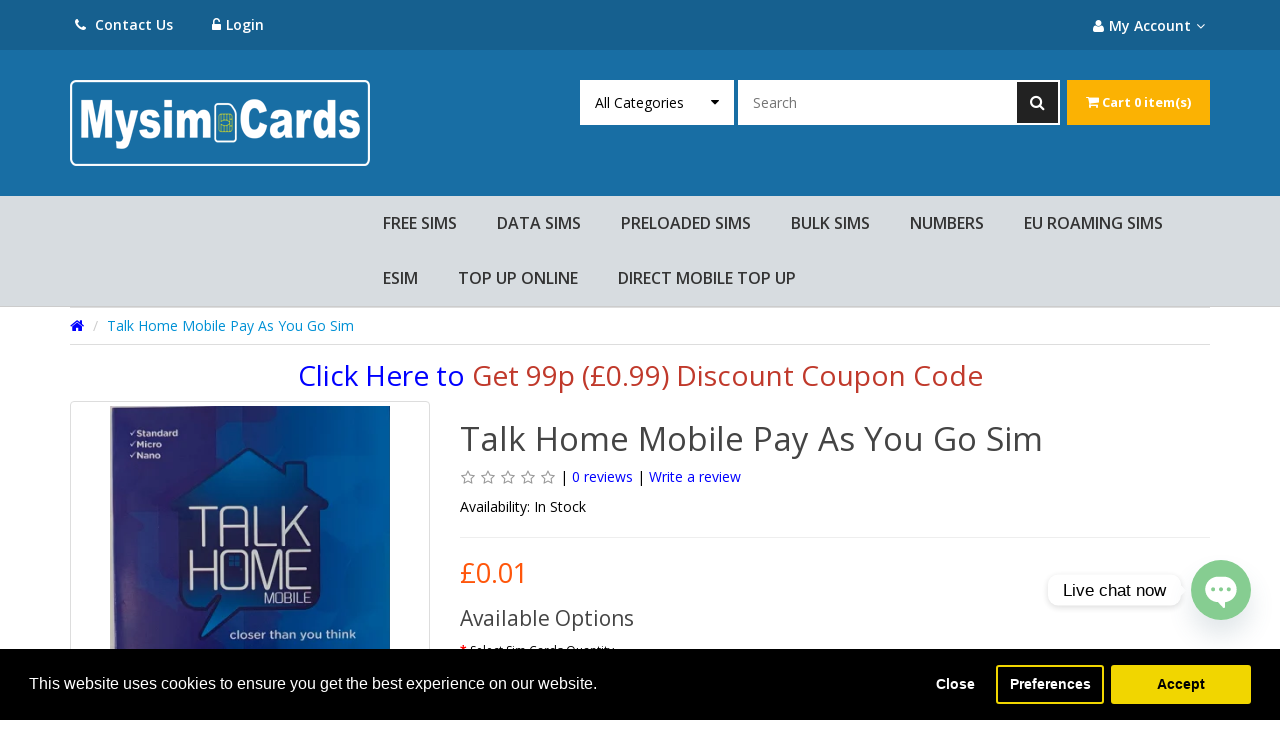

--- FILE ---
content_type: text/html; charset=utf-8
request_url: https://www.mysimcards.co.uk/talk-home-mobile-pay-as-you-go-sim
body_size: 26440
content:
<!DOCTYPE html>
<!--[if IE]><![endif]-->
<!--[if IE 8 ]><html dir="ltr" lang="en" class="ie8"><![endif]-->
<!--[if IE 9 ]><html dir="ltr" lang="en" class="ie9"><![endif]-->
<!--[if (gt IE 9)|!(IE)]><!-->
<html dir="ltr" lang="en">
<!--<![endif]-->
<head>
 
<meta charset="UTF-8" />
<meta name="viewport" content="width=device-width, initial-scale=1 ,maximum-scale=1, user-scalable=no">
<meta http-equiv="X-UA-Compatible" content="IE=edge">
<title>Buy Now Talk Home Mobile Pay As You Go Sim Card</title>
<base href="https://www.mysimcards.co.uk/" />
<meta name="description" content="Get Here Talk Home Mobile Pay As You Go Sim Card. Buy Through PayPal, Credit or Debit or Bank Transfer. Shipping Through DHL and Royal Mail." />
<meta name="keywords" content= "Talk Home UK SIM CARDS" />
<script src="catalog/view/javascript/jquery/jquery-2.1.1.min.js" type="text/javascript"></script>
<script src="catalog/view/javascript/jquery/jquery-ui.js" type="text/javascript"></script> 
<link href="catalog/view/javascript/jquery/css/jquery-ui.css" rel="stylesheet" media="screen" />
<link href="catalog/view/theme/tt_sonic1/stylesheet/opentheme/oclayerednavigation/css/oclayerednavigation.css" rel="stylesheet"> 
<script src="catalog/view/javascript/opentheme/oclayerednavigation/oclayerednavigation.js" type="text/javascript"></script> 
<link href="catalog/view/javascript/bootstrap/css/bootstrap.min.css" rel="stylesheet" media="screen" />
<script src="catalog/view/javascript/bootstrap/js/bootstrap.min.js" type="text/javascript"></script>
<link href="catalog/view/javascript/font-awesome/css/font-awesome.min.css" rel="stylesheet" type="text/css" />
<link href="https://fonts.googleapis.com/css?family=Open+Sans:300,300i,400,400i,600,600i,700,700i,800,800i" rel="stylesheet">
<link href="catalog/view/theme/tt_sonic1/stylesheet/stylesheet.css" rel="stylesheet">
<link href="catalog/view/theme/tt_sonic1/stylesheet/opentheme/ocsearchcategory/css/ocsearchcategory.css" rel="stylesheet">
<script src="catalog/view/javascript/opentheme/ocajaxlogin/ocajaxlogin.js" type="text/javascript"></script>
<link href="catalog/view/theme/tt_sonic1/stylesheet/opentheme/ocslideshow/ocslideshow.css" rel="stylesheet" />
<script src="catalog/view/javascript/opentheme/ocslideshow/jquery.nivo.slider.js" type="text/javascript"></script>
<link href="catalog/view/theme/tt_sonic1/stylesheet/opentheme/hozmegamenu/css/custommenu.css" rel="stylesheet" />
<script src="catalog/view/javascript/opentheme/hozmegamenu/mobile_menu.js" type="text/javascript"></script>
<script src="catalog/view/javascript/opentheme/hozmegamenu/custommenu.js" type="text/javascript"></script>
<link href="catalog/view/theme/tt_sonic1/stylesheet/opentheme/vermegamenu/css/ocvermegamenu.css" rel="stylesheet" />
<script src="catalog/view/javascript/opentheme/vermegamenu/ver_menu.js" type="text/javascript"></script>
<link rel="stylesheet" type="text/css" href="catalog/view/theme/tt_sonic1/stylesheet/opentheme/ocquickview/css/ocquickview.css">
<script src="catalog/view/javascript/opentheme/ocquickview/ocquickview.js" type="text/javascript"></script> 
<script src="catalog/view/javascript/opentheme/owl-carousel/owl.carousel.js" type="text/javascript"></script>
<link href="catalog/view/theme/tt_sonic1/stylesheet/opentheme/css/owl.carousel.css" rel="stylesheet" />
<script src="catalog/view/javascript/jquery/elevatezoom/jquery.elevatezoom.js" type="text/javascript"></script>
<link href="catalog/view/theme/tt_sonic1//stylesheet/opentheme/css/animate.css" rel="stylesheet" />
<script async defer src="https://maps.googleapis.com/maps/api/js?key=AIzaSyA9w2x4aVfH1KlP6vumkMLt99c_JaRHvVA"
  type="text/javascript"></script>
<link href="catalog/view/javascript/jquery/magnific/magnific-popup.css" type="text/css" rel="stylesheet" media="screen" />
<link href="catalog/view/javascript/jquery/datetimepicker/bootstrap-datetimepicker.min.css" type="text/css" rel="stylesheet" media="screen" />
<link href="catalog/view/theme/tt_sonic1/stylesheet/opentheme/ocajaxlogin/css/ocajaxlogin.css" type="text/css" rel="stylesheet" media="screen" />
<link href="catalog/view/javascript/jquery/owl-carousel/owl.carousel.css" type="text/css" rel="stylesheet" media="screen" />
<link href="catalog/view/javascript/isenselabs_gdpr/cookieconsent.min.css" type="text/css" rel="stylesheet" media="screen" />
<script src="catalog/view/javascript/common.js" type="text/javascript"></script>
<link href="https://www.mysimcards.co.uk/talk-home-mobile-pay-as-you-go-sim" rel="canonical" />
<link href="https://www.mysimcards.co.uk/image/catalog/favicon.jpg" rel="icon" />
<script src="catalog/view/javascript/jquery/magnific/jquery.magnific-popup.min.js" type="text/javascript"></script>
<script src="catalog/view/javascript/jquery/datetimepicker/moment.js" type="text/javascript"></script>
<script src="catalog/view/javascript/jquery/datetimepicker/bootstrap-datetimepicker.min.js" type="text/javascript"></script>
<script src="catalog/view/javascript/opentheme/ocajaxlogin/ocajaxlogin.js" type="text/javascript"></script>
<script src="catalog/view/javascript/jquery/owl-carousel/owl.carousel.min.js" type="text/javascript"></script>
<script src="catalog/view/javascript/isenselabs_gdpr/cookiemanager.js" type="text/javascript"></script>
<script src="catalog/view/javascript/isenselabs_gdpr/cookieconsent.min.js" type="text/javascript"></script>
<script>
  (function(i,s,o,g,r,a,m){i['GoogleAnalyticsObject']=r;i[r]=i[r]||function(){
  (i[r].q=i[r].q||[]).push(arguments)},i[r].l=1*new Date();a=s.createElement(o),
  m=s.getElementsByTagName(o)[0];a.async=1;a.src=g;m.parentNode.insertBefore(a,m)
  })(window,document,'script','https://www.google-analytics.com/analytics.js','ga');

  ga('create', 'UA-96186264-1', 'auto');
  ga('send', 'pageview');

</script><script id="pixel-chaty" async="true" src="https://cdn.chaty.app/pixel.js?id=pWU8eOw4"></script> 

        	<!--Cookie Consent Bar by iSenseLabs GDPR Extension-->
	<script>
		var analytics_cookies_disable = '_ga,_gid,_gat,__atuvc,__atuvs,__utma,__cfduid';
		var marketing_cookies_disable = '_gads,IDE,test_cookie,fr,tr,collect,GPS,PREF,BizoID';
		var disabled_cookie_sets = '';
		var url_variations = JSON.parse('[".www.mysimcards.co.uk",".co.uk"]');
		var disable_marketing = false;
		var disable_analytics = false;
		var disable_functional = false;
		
		$(document).ready(function() {
			function maintainCookies() {
				if (disabled_cookie_sets.indexOf('marketing') >= 0) disable_marketing = true;
				if (disabled_cookie_sets.indexOf('analytics') >= 0) disable_analytics = true;
				$.each(Cookies.get(), function(i, item) {
					if (disable_analytics && (analytics_cookies_disable.indexOf(i) >= 0)) {
						$.each(url_variations, function(ai, asite) {
							clearCookie(i,asite,'/');
						});
					}
					if (disable_marketing && (marketing_cookies_disable.indexOf(i) >= 0)) {
						$.each(url_variations, function(mi, msite) {
							clearCookie(i,msite,'/');
						});
					}
				});
				return true;
			}
			maintainCookies();
		});
	</script>
	
	<script>
		var cc_popup;
		window.addEventListener("load", function(){
			cookieconsent.initialise({
			  			  			  "palette": {
				"popup": {
				  "background": "#000000",
				  "text": "#ffffff"
				},
				"button": {
				  "background": "#f1d600",
				  "text": "#000000"
				}
			  },
			  "type": "opt-in",
			  			  "alwaysShow": false,  
			  			  			  "showLink": false,
			  			  "content": {
				"message": "This website uses cookies to ensure you get the best experience on our website.",
				"allow": "Accept",
				"dismiss": "Close",
				"settings": "Preferences",
							  }
			}, function (popup) {
				cc_popup = popup;
			}, function (err) {
				console.log(err);
			});
			
			var html_cookie_settings = '<br /><div id="cookieconsent:settings" class="cc-settings-view"><div class="cc-settings-dialog"><span class="cookie_settings_header">Choose Type of Cookies You Accept Using</span><br /><br /><label><input type="checkbox" checked="checked" disabled="disabled" value="functional" /> Strictly Required Cookies</label><br />These cookies are required for the website to run and cannot be switched off. Such cookie are only set in response to actions made by you such as language, currency, login session, privacy preferences. You can set your browser to block these cookies but our site may not work then.<br /><br /><label><input type="checkbox" checked="checked" name="cookie_isl_analytics" value="analytics" /> Analytics and Statistics</label><br />These cookies allow us to measure visitors traffic and see traffic sources by collecting information in data sets. They also help us understand which products and actions are more popular than others.<br /><br /><label><input type="checkbox" checked="checked" name="cookie_isl_marketing" value="marketing" /> Marketing and Retargeting</label><br />These cookies are usually set by our marketing and advertising partners. They may be used by them to build a profile of your interest and later show you relevant ads. If you do not allow these cookies you will not experience targeted ads for your interests.<br /><br /><div class="cc-compliance cc-highlight"><a class="cc-btn cc-btn-close-settings">Close</a>&nbsp;&nbsp;<a class="cc-btn cc-btn-save-settings">Save Changes</a></div></div></div>';
			$('body').append(html_cookie_settings);
		});

	</script>
	
	<script>
		$(document).ready(function() {
			 
			$('body').delegate('a.cc-btn.cc-dismiss', 'click', function(e) {
									return false;
							});
			
			$('body').delegate('a.cc-btn-close-settings', 'click', function(e) {
				$('.cc-settings-view').fadeOut(100);
			});
			$('body').delegate('a.cc-btn-save-settings', 'click', function(e) {
				var cookie_text = '';
				if ($('input[name="cookie_isl_analytics"]:checked').length == 0) {
					cookie_text += 'analytics,';
				}
				if ($('input[name="cookie_isl_marketing"]:checked').length == 0) {
					cookie_text += 'marketing,';
				}
				Cookies.set('cookieconsent_preferences_disabled', cookie_text, { expires: 365 });
				$('.cc-settings-view').fadeToggle(100);
			});
		});
	</script>
	
        
</head>
<body class="product-product-344">
<nav id="top">
  <div class="container">
    <div class="pull-left left-top">
      <ul class="list-inline">
        <li>
          <a href="https://www.mysimcards.co.uk/index.php?route=information/contact">
            <i class="fa fa-phone"></i> 
            Contact Us
          </a>
        </li>
        <li>
                    <a id="a-login-link" href="https://www.mysimcards.co.uk/index.php?route=account/login"><i class="fa fa-unlock-alt"></i>Login</a>
                  </li>
      </ul>
    </div>
    <div id="top-links" class="nav pull-right right-top">
      <ul class="list-inline">
        <li></li>
        <li></li>
        <li class="top-account">
          <a href="https://www.mysimcards.co.uk/index.php?route=account/account" title="My Account" class="dropdown-toggle"><i class="fa fa-user"></i><span class="hidden-xs">My Account</span><i class="fa fa-angle-down" aria-hidden="true"></i></a>
          <ul class="dropdown-menu menu-top-account ul-account">
                        <li><a id="a-register-link" href="https://www.mysimcards.co.uk/index.php?route=account/register">Register</a></li>
                      </ul>
        </li>
      </ul>
    </div>
  </div>
</nav>
<header>
  <div class="container">
    <div class="row">
      <div class="col-md-4 col-sm-12">
        <div id="logo">
                    <a href="https://www.mysimcards.co.uk/index.php?route=common/home"><img src="https://www.mysimcards.co.uk/image/catalog/new-logo1.png" title="MySimCards.co.uk" alt="MySimCards.co.uk" class="img-responsive" /></a>
                  </div>
      </div>
      <div class="col-md-8 col-sm-12">
        <div class="quick-access">
          <div class="top-search-content"><div id="search-by-category">
    <div class="search-container">
        
        <div class="categories-container">
            <div class="hover-cate">
            <p><span class="cate-selected" data-value="0">All Categories</span></p>

            <ul class="cate-items">
                <li class="item-cate" data-value="0">All Categories</li>
                                                <li data-value="99" class="item-cate">Activation</li>
                                                                                <li data-value="100" class="item-cate">Direct Top Up</li>
                                                                <li data-value="102" class="item-cate f1">(3) Three Direct Top Up </li>
                                                                                <li data-value="101" class="item-cate f1">EE Direct Top Up</li>
                                                                                                <li data-value="79" class="item-cate">eSIM</li>
                                                                                <li data-value="80" class="item-cate">EU Roaming Sims</li>
                                                                                <li data-value="98" class="item-cate">Top Up Online</li>
                                                                                <li data-value="59" class="item-cate">FREE Sims</li>
                                                                                <li data-value="60" class="item-cate">Data Sims</li>
                                                                                <li data-value="61" class="item-cate">Sim Deals</li>
                                                                                <li data-value="63" class="item-cate">Preloaded Sims</li>
                                                                <li data-value="81" class="item-cate f1">EE Preloaded Sims</li>
                                                                                <li data-value="87" class="item-cate f1">Giffgaff Preloaded Sims</li>
                                                                                <li data-value="86" class="item-cate f1">Lebara Preloaded Sims</li>
                                                                                <li data-value="85" class="item-cate f1">Lycamobile Preloaded Sims</li>
                                                                                <li data-value="83" class="item-cate f1">O2 Preloaded Sims</li>
                                                                                <li data-value="82" class="item-cate f1">Three Preloaded Sims</li>
                                                                                <li data-value="84" class="item-cate f1">Vodafone Preloaded Sims</li>
                                                                                                <li data-value="62" class="item-cate">Bulk Sims</li>
                                                                <li data-value="68" class="item-cate f1">3 (Three) Bulk Sim Cards</li>
                                                                                <li data-value="71" class="item-cate f1">EE Bulk Sim Cards</li>
                                                                                <li data-value="72" class="item-cate f1">Giffgaff Bulk Sim Cards</li>
                                                                                <li data-value="74" class="item-cate f1">Lebara Mobile Bulk Sim Cards</li>
                                                                                <li data-value="73" class="item-cate f1">Lycamobile Bulk Sim Cards</li>
                                                                                <li data-value="70" class="item-cate f1">O2 Bulk Sim Cards</li>
                                                                                <li data-value="76" class="item-cate f1">Smarty UK Network Bulk Sim Cards</li>
                                                                                <li data-value="75" class="item-cate f1">Vectone Mobile Bulk Sim Cards</li>
                                                                                <li data-value="69" class="item-cate f1">Vodafone Bulk Sim Cards</li>
                                                                                <li data-value="77" class="item-cate f1">Voxi UK Network Bulk Sim Card</li>
                                                                                                <li data-value="64" class="item-cate">Vouchers</li>
                                                                <li data-value="78" class="item-cate f1">3 Mobile Vouchers</li>
                                                                                                <li data-value="65" class="item-cate">Numbers</li>
                                                                <li data-value="88" class="item-cate f1">000 VIP Numbers</li>
                                                                                <li data-value="89" class="item-cate f1">111 VIP Numbers</li>
                                                                                <li data-value="90" class="item-cate f1">222 VIP Numbers</li>
                                                                                <li data-value="91" class="item-cate f1">333 VIP Numbers</li>
                                                                                <li data-value="92" class="item-cate f1">444 VIP Numbers</li>
                                                                                <li data-value="93" class="item-cate f1">555 VIP Numbers</li>
                                                                                <li data-value="94" class="item-cate f1">666 VIP Numbers</li>
                                                                                <li data-value="95" class="item-cate f1">777 VIP Numbers</li>
                                                                                <li data-value="96" class="item-cate f1">888 VIP Numbers</li>
                                                                                <li data-value="97" class="item-cate f1">999 VIP Numbers</li>
                                                                                <li data-value="66" class="item-cate f1">Golden Mobile Numbers</li>
                                                                                <li data-value="67" class="item-cate f1">Platinum Mobile Numbers</li>
                                                                            </ul>
            </div>
        </div>
        <input type="text" name="search" id="text-search" value="" placeholder="Search" class=""  />
        
    </div>
    <div id="sp-btn-search" class="">
            <button type="button" id="btn-search-category" class="btn btn-default btn-lg">
                <span><i class="fa fa-search"></i></span>
            </button>
        </div>
    <div class="search-ajax">
        <div class="ajax-loader-container" style="display: none;">
            <img src="https://www.mysimcards.co.uk/image/catalog/AjaxLoader.gif" class="ajax-load-img" width="30" height="30" alt="plazathemes.com" />
        </div>
        <div class="ajax-result-container">
            <!-- Content of search results -->
        </div>
    </div>
    <input type="hidden" id="ajax-search-enable" value="1" />
</div>

<script type="text/javascript">


    $(document).ready(function () {
        
        var flag = false;
        var ajax_search_enable = $('#ajax-search-enable').val();
        
        var current_cate_value = $('ul.cate-items li.selected').data('value');
        var current_cate_text = $('ul.cate-items li.selected').html();
        
        $('.cate-selected').attr('data-value', current_cate_value);
        $('.cate-selected').html(current_cate_text);
        
        $('.hover-cate p').click(function () {
            $( ".cate-items" ).toggle("slow");
        });
        
        $('.ajax-result-container').hover(
            function() {
                flag = true;
            },
            function() {
                flag = false;
            }
        );
        
        $('.hover-cate').hover(
            function() {
                flag = true;
            },
            function() {
                flag = false;
            }
        );
        
        $('#search-by-category').focusout(function() {
            if(flag == true) {
                $('.ajax-result-container').show();
            } else {
                $('.ajax-result-container').hide();
            }
        });
        
        $('#search-by-category').focusin(function() {
            $('.ajax-result-container').show();
        });

        $('#btn-search-category').click(function () {
            var url = 'https://www.mysimcards.co.uk/index.php?route=product/search';
            var text_search = $('#text-search').val();
            if(text_search) {
                url += '&search=' + encodeURIComponent(text_search);
            }

            var category_search = $('.cate-selected').attr("data-value");
            if(category_search) {
                url += '&category_id=' + encodeURIComponent(category_search);
            }

            location = url;
        });

        if(ajax_search_enable == '1') {
            $('#text-search').keyup(function(e) {
                var text_search = $(this).val();
                var cate_search = $('.cate-selected').attr("data-value");
                if(text_search != null && text_search != '') {
                    ajaxSearch(text_search, cate_search);
                } else {
                    $('.ajax-result-container').html('');
                    $('.ajax-loader-container').hide();
                }
            });

            $('ul.cate-items li.item-cate').click(function() {
                var cate_search = $(this).data('value');
                var text_search = $('#text-search').val();
                $('.cate-selected').attr('data-value', cate_search);
                $('.cate-selected').html($(this).html());
                if(text_search != null && text_search != '') {
                    ajaxSearch(text_search, cate_search);
                } else {
                    $('.ajax-result-container').html('');
                    $('.ajax-loader-container').hide();
                }
                $( ".cate-items" ).hide();
                $('#text-search').focus();
            });

        }
        
        function ajaxSearch(text_search, cate_search) {
            $.ajax({
                url         : 'https://www.mysimcards.co.uk/index.php?route=extension/module/ocsearchcategory/ajaxSearch',
                type        : 'post',
                data        : { text_search : text_search, cate_search : cate_search },
                beforeSend  : function () {
                    $('.ajax-loader-container').show();
                },
                success     : function(json) {
                    if(json['success'] == true) {
                        $('.ajax-result-container').html(json['result_html']);
                        $('.ajax-loader-container').hide();
                    }
                }
            });
        }

    });    
</script></div>
          <div class="top-cart-content"><div id="cart" class="btn-group pull-right">
  <button type="button" onclick="window.location.href='https://www.mysimcards.co.uk/index.php?route=checkout/cart'" data-loading-text="Loading..." class="btn btn-inverse btn-block btn-lg dropdown-toggle"><i class="fa fa-shopping-cart"></i> <span id="cart-total"><span class="text-top-cart">Cart</span><span class="number-top-cart"> 0 item(s)</span></span></button>
  <ul class="dropdown-menu pull-right">
        <li>
      <p class="text-center top-cart-content">Your shopping cart is empty!</p>
                                        <div class="box-cart">
        <span class="box-total">Total :
        <span class="text1">£0.00</span></span>
        </div>
                    </li>
      </ul>
</div>
</div>
        </div>
      </div>
    </div>
  </div>
  
</header>
<div class="top-menu">
  <div class="container">
      <div class="row">
          <div class="col-md-3 col-sm-3 col-xs-12"></div>
          <div class="col-md-9 col-sm-9 col-xs-12"><div class="ma-nav-mobile-container visible-xs  hidden-md hidden-lg">
	<div class="hozmenu">
		<div class="navbar">
			<div id="navbar-inner" class="navbar-inner navbar-inactive">
          <div class="menu-mobile">
              <a class="btn btn-navbar navbar-toggle">
                <span class="icon-bar"></span>
                <span class="icon-bar"></span>
                <span class="icon-bar"></span>
              </a>
              <span class="brand navbar-brand">categories</span>
          </div>
					<ul id="ma-mobilemenu" class="mobilemenu nav-collapse collapse"><li><span class=" button-view1 no-close"><a href="https://www.mysimcards.co.uk/activation-sim-card">Activation</a></span><ul class="level2"></ul></li><li><span class=" button-view1 collapse1"><a href="https://www.mysimcards.co.uk/direct-mobile-top-up-online">Direct Top Up</a></span><ul class="level2"><li><span class="button-view2   no-close"><a href="https://www.mysimcards.co.uk/three-direct-top-up-3">(3) Three Direct Top Up </a></span><ul class="level3"></ul></li><li><span class="button-view2   no-close"><a href="https://www.mysimcards.co.uk/ee-direct-top-up-online">EE Direct Top Up</a></span><ul class="level3"></ul></li></ul></li><li><span class=" button-view1 no-close"><a href="https://www.mysimcards.co.uk/UK-network-eSIM">eSIM</a></span><ul class="level2"></ul></li><li><span class=" button-view1 no-close"><a href="https://www.mysimcards.co.uk/eu-roamings-sims">EU Roaming Sims</a></span><ul class="level2"></ul></li><li><span class=" button-view1 no-close"><a href="https://www.mysimcards.co.uk/index.php?route=product/category&amp;path=98">Top Up Online</a></span><ul class="level2"></ul></li><li><span class=" button-view1 no-close"><a href="https://www.mysimcards.co.uk/free-Sim-Card-UK">FREE Sims</a></span><ul class="level2"></ul></li><li><span class=" button-view1 no-close"><a href="https://www.mysimcards.co.uk/UK-Data-Sim-Card">Data Sims</a></span><ul class="level2"></ul></li><li><span class=" button-view1 no-close"><a href="https://www.mysimcards.co.uk/uk-sim-deals">Sim Deals</a></span><ul class="level2"></ul></li><li><span class=" button-view1 collapse1"><a href="https://www.mysimcards.co.uk/preloaded-sims">Preloaded Sims</a></span><ul class="level2"><li><span class="button-view2   no-close"><a href="https://www.mysimcards.co.uk/uk-EE-Preloaded-Sims">EE Preloaded Sims</a></span><ul class="level3"></ul></li><li><span class="button-view2   no-close"><a href="https://www.mysimcards.co.uk/uk-netowrk-Giffgaff-Preloaded-Sims">Giffgaff Preloaded Sims</a></span><ul class="level3"></ul></li><li><span class="button-view2   no-close"><a href="https://www.mysimcards.co.uk/UK-network-Lebara-Preloaded-Sims">Lebara Preloaded Sims</a></span><ul class="level3"></ul></li><li><span class="button-view2   no-close"><a href="https://www.mysimcards.co.uk/uk-network-Lycamobile-Preloaded-Sims">Lycamobile Preloaded Sims</a></span><ul class="level3"></ul></li><li><span class="button-view2   no-close"><a href="https://www.mysimcards.co.uk/UK-Network-O2-Preloaded-Sims">O2 Preloaded Sims</a></span><ul class="level3"></ul></li><li><span class="button-view2   no-close"><a href="https://www.mysimcards.co.uk/Uk-Three-Preloaded-Sims">Three Preloaded Sims</a></span><ul class="level3"></ul></li><li><span class="button-view2   no-close"><a href="https://www.mysimcards.co.uk/UK-network-Vodafone-Preloaded-Sims">Vodafone Preloaded Sims</a></span><ul class="level3"></ul></li></ul></li><li><span class=" button-view1 collapse1"><a href="https://www.mysimcards.co.uk/bulk">Bulk Sims</a></span><ul class="level2"><li><span class="button-view2   no-close"><a href="https://www.mysimcards.co.uk/3-three-uk-network-bulk-sim-cards">3 (Three) Bulk Sim Cards</a></span><ul class="level3"></ul></li><li><span class="button-view2   no-close"><a href="https://www.mysimcards.co.uk/ee-uk-network-bulk-sim-cards">EE Bulk Sim Cards</a></span><ul class="level3"></ul></li><li><span class="button-view2   no-close"><a href="https://www.mysimcards.co.uk/giffgaff-uk-network-bulk-sim-cards">Giffgaff Bulk Sim Cards</a></span><ul class="level3"></ul></li><li><span class="button-view2   no-close"><a href="https://www.mysimcards.co.uk/lebara-mobile-uk-network-bulk-sim-cards">Lebara Mobile Bulk Sim Cards</a></span><ul class="level3"></ul></li><li><span class="button-view2   no-close"><a href="https://www.mysimcards.co.uk/lycamobile-uk-network-bulk-sim-cards">Lycamobile Bulk Sim Cards</a></span><ul class="level3"></ul></li><li><span class="button-view2   no-close"><a href="https://www.mysimcards.co.uk/o2-uk-network-bulk-sim-cards">O2 Bulk Sim Cards</a></span><ul class="level3"></ul></li><li><span class="button-view2   no-close"><a href="https://www.mysimcards.co.uk/smarty-uk-network-bulk-sim-cards">Smarty UK Network Bulk Sim Cards</a></span><ul class="level3"></ul></li><li><span class="button-view2   no-close"><a href="https://www.mysimcards.co.uk/vectone-mobile-bulk-sim-cards">Vectone Mobile Bulk Sim Cards</a></span><ul class="level3"></ul></li><li><span class="button-view2   no-close"><a href="https://www.mysimcards.co.uk/uk-network-vodafone-bulk-sim-cards">Vodafone Bulk Sim Cards</a></span><ul class="level3"></ul></li><li><span class="button-view2   no-close"><a href="https://www.mysimcards.co.uk/voxi-uk-network-bulk-sim-cards">Voxi UK Network Bulk Sim Card</a></span><ul class="level3"></ul></li></ul></li><li><span class=" button-view1 collapse1"><a href="https://www.mysimcards.co.uk/vouchers">Vouchers</a></span><ul class="level2"><li><span class="button-view2   no-close"><a href="https://www.mysimcards.co.uk/3-mobile-vouchers">3 Mobile Vouchers</a></span><ul class="level3"></ul></li></ul></li><li><span class=" button-view1 collapse1"><a href="https://www.mysimcards.co.uk/buy-mobile-numbers">Numbers</a></span><ul class="level2"><li><span class="button-view2   no-close"><a href="https://www.mysimcards.co.uk/000-vip-uk-mobile-numbers">000 VIP Numbers</a></span><ul class="level3"></ul></li><li><span class="button-view2   no-close"><a href="https://www.mysimcards.co.uk/111-vip-uk-mobile-numbers">111 VIP Numbers</a></span><ul class="level3"></ul></li><li><span class="button-view2   no-close"><a href="https://www.mysimcards.co.uk/222-vip-uk-mobile-numbers">222 VIP Numbers</a></span><ul class="level3"></ul></li><li><span class="button-view2   no-close"><a href="https://www.mysimcards.co.uk/333-vip-uk-mobile-numbers">333 VIP Numbers</a></span><ul class="level3"></ul></li><li><span class="button-view2   no-close"><a href="https://www.mysimcards.co.uk/444-vip-uk-mobile-numbers">444 VIP Numbers</a></span><ul class="level3"></ul></li><li><span class="button-view2   no-close"><a href="https://www.mysimcards.co.uk/555-vip-uk-mobile-numbers">555 VIP Numbers</a></span><ul class="level3"></ul></li><li><span class="button-view2   no-close"><a href="https://www.mysimcards.co.uk/666-vip-uk-mobile-numbers">666 VIP Numbers</a></span><ul class="level3"></ul></li><li><span class="button-view2   no-close"><a href="https://www.mysimcards.co.uk/777-vip-uk-mobile-numbers">777 VIP Numbers</a></span><ul class="level3"></ul></li><li><span class="button-view2   no-close"><a href="https://www.mysimcards.co.uk/888-vip-uk-mobile-numbers">888 VIP Numbers</a></span><ul class="level3"></ul></li><li><span class="button-view2   no-close"><a href="https://www.mysimcards.co.uk/999-vip-uk-mobile-numbers">999 VIP Numbers</a></span><ul class="level3"></ul></li><li><span class="button-view2   no-close"><a href="https://www.mysimcards.co.uk/Golden-Mobile-Numbers">Golden Mobile Numbers</a></span><ul class="level3"></ul></li><li><span class="button-view2   no-close"><a href="https://www.mysimcards.co.uk/Buy-Platinum-Mobile-Numbers">Platinum Mobile Numbers</a></span><ul class="level3"></ul></li></ul></li></ul>			</div>
		</div>
	</div>
</div>
<div class="nav-container visible-lg visible-md visible-sm">
	<div class="nav1">
		<div class="nav2">
			<div id="pt_custommenu" class="pt_custommenu">
			<div id="pt_menu59" class="pt_menu nav-1 pt_menu_no_child">
<div class="parentMenu">
<a href="https://www.mysimcards.co.uk/free-Sim-Card-UK">
<span>FREE Sims</span>
</a>
</div>
</div><div id="pt_menu60" class="pt_menu nav-2 pt_menu_no_child">
<div class="parentMenu">
<a href="https://www.mysimcards.co.uk/UK-Data-Sim-Card">
<span>Data Sims</span>
</a>
</div>
</div><div id="pt_menu63" class="pt_menu nav-3">
<div class="parentMenu">
<a href="https://www.mysimcards.co.uk/preloaded-sims">
<span>Preloaded Sims</span>
</a>
</div>
<div id="popup63" class="popup" style="display: none; width: 1228px;">
<div class="block1" id="block163">
<div class="column last col1"><div class="itemMenu level1"><a class="itemMenuName level1 act nochild" href="https://www.mysimcards.co.uk/uk-EE-Preloaded-Sims"><span>EE&nbsp;Preloaded&nbsp;Sims</span></a><a class="itemMenuName level1 act nochild" href="https://www.mysimcards.co.uk/uk-netowrk-Giffgaff-Preloaded-Sims"><span>Giffgaff&nbsp;Preloaded&nbsp;Sims</span></a><a class="itemMenuName level1 act nochild" href="https://www.mysimcards.co.uk/UK-network-Lebara-Preloaded-Sims"><span>Lebara&nbsp;Preloaded&nbsp;Sims</span></a><a class="itemMenuName level1 act nochild" href="https://www.mysimcards.co.uk/uk-network-Lycamobile-Preloaded-Sims"><span>Lycamobile&nbsp;Preloaded&nbsp;Sims</span></a><a class="itemMenuName level1 act nochild" href="https://www.mysimcards.co.uk/UK-Network-O2-Preloaded-Sims"><span>O2&nbsp;Preloaded&nbsp;Sims</span></a><a class="itemMenuName level1 act nochild" href="https://www.mysimcards.co.uk/Uk-Three-Preloaded-Sims"><span>Three&nbsp;Preloaded&nbsp;Sims</span></a><a class="itemMenuName level1 act nochild" href="https://www.mysimcards.co.uk/UK-network-Vodafone-Preloaded-Sims"><span>Vodafone&nbsp;Preloaded&nbsp;Sims</span></a></div></div>
<div class="clearBoth"></div>
</div>
</div>
</div><div id="pt_menu62" class="pt_menu nav-4">
<div class="parentMenu">
<a href="https://www.mysimcards.co.uk/bulk">
<span>Bulk Sims</span>
</a>
</div>
<div id="popup62" class="popup" style="display: none; width: 1228px;">
<div class="block1" id="block162">
<div class="column last col1"><div class="itemMenu level1"><a class="itemMenuName level0 act nochild" href="https://www.mysimcards.co.uk/3-three-uk-network-bulk-sim-cards"><span>3&nbsp;(Three)&nbsp;Bulk&nbsp;Sim&nbsp;Cards</span></a><a class="itemMenuName level0 act nochild" href="https://www.mysimcards.co.uk/ee-uk-network-bulk-sim-cards"><span>EE&nbsp;Bulk&nbsp;Sim&nbsp;Cards</span></a><a class="itemMenuName level0 act nochild" href="https://www.mysimcards.co.uk/giffgaff-uk-network-bulk-sim-cards"><span>Giffgaff&nbsp;Bulk&nbsp;Sim&nbsp;Cards</span></a><a class="itemMenuName level0 act nochild" href="https://www.mysimcards.co.uk/lebara-mobile-uk-network-bulk-sim-cards"><span>Lebara&nbsp;Mobile&nbsp;Bulk&nbsp;Sim&nbsp;Cards</span></a><a class="itemMenuName level0 act nochild" href="https://www.mysimcards.co.uk/lycamobile-uk-network-bulk-sim-cards"><span>Lycamobile&nbsp;Bulk&nbsp;Sim&nbsp;Cards</span></a><a class="itemMenuName level0 act nochild" href="https://www.mysimcards.co.uk/o2-uk-network-bulk-sim-cards"><span>O2&nbsp;Bulk&nbsp;Sim&nbsp;Cards</span></a><a class="itemMenuName level0 act nochild" href="https://www.mysimcards.co.uk/smarty-uk-network-bulk-sim-cards"><span>Smarty&nbsp;UK&nbsp;Network&nbsp;Bulk&nbsp;Sim&nbsp;Cards</span></a><a class="itemMenuName level0 act nochild" href="https://www.mysimcards.co.uk/vectone-mobile-bulk-sim-cards"><span>Vectone&nbsp;Mobile&nbsp;Bulk&nbsp;Sim&nbsp;Cards</span></a><a class="itemMenuName level0 act nochild" href="https://www.mysimcards.co.uk/uk-network-vodafone-bulk-sim-cards"><span>Vodafone&nbsp;Bulk&nbsp;Sim&nbsp;Cards</span></a><a class="itemMenuName level0 act nochild" href="https://www.mysimcards.co.uk/voxi-uk-network-bulk-sim-cards"><span>Voxi&nbsp;UK&nbsp;Network&nbsp;Bulk&nbsp;Sim&nbsp;Card</span></a></div></div>
<div class="clearBoth"></div>
</div>
</div>
</div><div id="pt_menu65" class="pt_menu nav-5">
<div class="parentMenu">
<a href="https://www.mysimcards.co.uk/buy-mobile-numbers">
<span>Numbers</span>
</a>
</div>
<div id="popup65" class="popup" style="display: none; width: 1228px;">
<div class="block1" id="block165">
<div class="column last col1"><div class="itemMenu level1"><a class="itemMenuName level1 act nochild" href="https://www.mysimcards.co.uk/000-vip-uk-mobile-numbers"><span>000&nbsp;VIP&nbsp;Numbers</span></a><a class="itemMenuName level1 act nochild" href="https://www.mysimcards.co.uk/111-vip-uk-mobile-numbers"><span>111&nbsp;VIP&nbsp;Numbers</span></a><a class="itemMenuName level1 act nochild" href="https://www.mysimcards.co.uk/222-vip-uk-mobile-numbers"><span>222&nbsp;VIP&nbsp;Numbers</span></a><a class="itemMenuName level1 act nochild" href="https://www.mysimcards.co.uk/333-vip-uk-mobile-numbers"><span>333&nbsp;VIP&nbsp;Numbers</span></a><a class="itemMenuName level1 act nochild" href="https://www.mysimcards.co.uk/444-vip-uk-mobile-numbers"><span>444&nbsp;VIP&nbsp;Numbers</span></a><a class="itemMenuName level1 act nochild" href="https://www.mysimcards.co.uk/555-vip-uk-mobile-numbers"><span>555&nbsp;VIP&nbsp;Numbers</span></a><a class="itemMenuName level1 act nochild" href="https://www.mysimcards.co.uk/666-vip-uk-mobile-numbers"><span>666&nbsp;VIP&nbsp;Numbers</span></a><a class="itemMenuName level1 act nochild" href="https://www.mysimcards.co.uk/777-vip-uk-mobile-numbers"><span>777&nbsp;VIP&nbsp;Numbers</span></a><a class="itemMenuName level1 act nochild" href="https://www.mysimcards.co.uk/888-vip-uk-mobile-numbers"><span>888&nbsp;VIP&nbsp;Numbers</span></a><a class="itemMenuName level1 act nochild" href="https://www.mysimcards.co.uk/999-vip-uk-mobile-numbers"><span>999&nbsp;VIP&nbsp;Numbers</span></a><a class="itemMenuName level1 act nochild" href="https://www.mysimcards.co.uk/Golden-Mobile-Numbers"><span>Golden&nbsp;Mobile&nbsp;Numbers</span></a><a class="itemMenuName level0 act nochild" href="https://www.mysimcards.co.uk/Buy-Platinum-Mobile-Numbers"><span>Platinum&nbsp;Mobile&nbsp;Numbers</span></a></div></div>
<div class="clearBoth"></div>
</div>
</div>
</div><div id="pt_menu80" class="pt_menu nav-6 pt_menu_no_child">
<div class="parentMenu">
<a href="https://www.mysimcards.co.uk/eu-roamings-sims">
<span>EU Roaming Sims</span>
</a>
</div>
</div><div id="pt_menu79" class="pt_menu nav-7 pt_menu_no_child">
<div class="parentMenu">
<a href="https://www.mysimcards.co.uk/UK-network-eSIM">
<span>eSIM</span>
</a>
</div>
</div><div id="pt_menu98" class="pt_menu nav-8 pt_menu_no_child">
<div class="parentMenu">
<a href="https://www.mysimcards.co.uk/index.php?route=product/category&amp;path=98">
<span>Top Up Online</span>
</a>
</div>
</div><div id ="pt_menu_cms" class ="pt_menu"><div class="parentMenu" ><a href="https://www.mysimcards.co.uk/direct-topup"><span>Direct Mobile Top Up</span></a></div></div>
			</div>
		</div>
	</div>

</div>
<script type="text/javascript">
//<![CDATA[
	var body_class = $('body').attr('class'); 
	if(body_class == 'common-home') {
		$('#pt_menu_home').addClass('act');
	}
	
var CUSTOMMENU_POPUP_EFFECT = 0;
var CUSTOMMENU_POPUP_TOP_OFFSET = 70
//]]>
</script>
<script type="text/javascript">
	$(function () {
      $(window).scroll(function () {
       if ($(this).scrollTop() > 250) {
        $('.nav-container').addClass("fix-nav");
       } else {
        $('.nav-container').removeClass("fix-nav");
       }
      });
     });
	$(function () {
      $(window).scroll(function () {
       if ($(this).scrollTop() > 250) {
        $('.quick-access').addClass("fix-header");
       } else {
        $('.quick-access').removeClass("fix-header");
       }
      });
     });
</script></div>
      </div>
  </div>
</div>
<script type="text/javascript">
$(document).ready(function() { 
  //top-cart show subnav on hover
    $('#cart').mouseenter(function() {
      $(this).find(".dropdown-menu").stop(true, true).slideDown();
    });
    //hide submenus on exit
    $('#cart').mouseleave(function() {
      $(this).find(".dropdown-menu").stop(true, true).slideUp();
    });

  //top-currency show subnav on hover
    $('#form-currency').mouseenter(function() {
      $(this).find(".dropdown-menu").stop(true, true).slideDown();
    });
    //hide submenus on exit
    $('#form-currency').mouseleave(function() {
      $(this).find(".dropdown-menu").stop(true, true).slideUp();
    });

  //top-languge show subnav on hover
    $('#form-language').mouseenter(function() {
      $(this).find(".dropdown-menu").stop(true, true).slideDown();
    });
    //hide submenus on exit
    $('#form-language').mouseleave(function() {
      $(this).find(".dropdown-menu").stop(true, true).slideUp();
    });

  //top-account show subnav on hover
    $('.top-account').mouseenter(function() {
      $(this).find(".dropdown-menu").stop(true, true).slideDown();
    });
    //hide submenus on exit
    $('.top-account').mouseleave(function() {
      $(this).find(".dropdown-menu").stop(true, true).slideUp();
    });
    
 
});
</script>
<div class="container">
  <ul class="breadcrumb">
        <li><a href="https://www.mysimcards.co.uk/index.php?route=common/home"><i class="fa fa-home"></i></a></li>
        <li><a href="https://www.mysimcards.co.uk/talk-home-mobile-pay-as-you-go-sim">Talk Home Mobile Pay As You Go Sim</a></li>
      </ul>
  <div class="row">                <div id="content" class="col-sm-12"><div id="ajax-login-block">
</div>
<div id="ajax-loader">
    <img src="https://www.mysimcards.co.uk/image/catalog/AjaxLoader.gif" alt="" />
</div>
<div class="ajax-body-login">
    <div class="account-login">
        <div class="page-title">
            <!-- <h1>Login or create an account</h1> -->
            <a href="javascript:void(0);" class="a-close-frm" onclick="ocajaxlogin.closeForm();"><span>Close</span></a>
        </div>
        <div class="ajax-content">
            <div class="ajax-container">
    <div class="login-form-content">
        <span class="logo-login">
            <img src="image/catalog/demo/logo.png" alt="" />        </span >
        <!-- <h2>Returning Customer</h2> -->
       <!--  <p><strong>I am a returning customer</strong></p> -->
        <form action="#" method="post" id="ajax-login-form" enctype="multipart/form-data">
            <div class="form-group">
                <label class="control-label" for="input-email">E-Mail Address</label>
                <input type="text" name="email" value="" placeholder="E-Mail Address" id="input-email" class="form-control" />
            </div>
            <div class="form-group">
                <label class="control-label" for="input-password">Password</label>
                <input type="password" name="password" value="" placeholder="Password" id="input-password" class="form-control" />
                <a class="forgotten" href="https://www.mysimcards.co.uk/index.php?route=account/forgotten">Forgotten Password</a>
            </div>
            <div class="action">
                <button class="button" type="button" onclick="ocajaxlogin.loginAction(document.getElementById('input-email').value, document.getElementById('input-password').value)"><span>Login</span></button>
                <button class="button" type="button" onclick="ocajaxlogin.appendRegisterForm()"><span>Create an account</span></button>
                <img class="ajax-load-img" alt="" src="https://www.mysimcards.co.uk/image/catalog/AjaxLoader.gif" width="30" height="30" />
            </div>
                    </form>
    </div>
</div>

<script type="text/javascript">
    $(document).ready(function () {
        var keycode = '';

        $('#input-email').keypress(function (e) {
            keycode = (e.keyCode ? e.keyCode : e.which);
            if(keycode == '13') {
                ocajaxlogin.loginAction(ocajaxlogin.loginAction(document.getElementById('input-email').value, document.getElementById('input-password').value));
            }
        });

        $('#input-password').keypress(function (e) {
            keycode = (e.keyCode ? e.keyCode : e.which);
            if(keycode == '13') {
                ocajaxlogin.loginAction(ocajaxlogin.loginAction(document.getElementById('input-email').value, document.getElementById('input-password').value));
            }
        });
    });

</script>

        </div>
    </div>
    <div class="account-register">
        <div class="page-title">
            <!-- <h1>Login or create an account</h1> -->
            <a href="javascript:void(0);" class="a-close-frm" onclick="ocajaxlogin.closeForm();"><span>Close</span></a>
        </div>
        <div class="ajax-content">
            <div class="ajax-container">
    <div class="register-form-content">
        <h1>Register Account</h1>
        <p>If you already have an account with us, please login at the <a onclick="ocajaxlogin.appendLoginForm()" href="javascript:void(0);">login form</a>.</p>
        <form action="https://www.mysimcards.co.uk/index.php?route=extension/module/ajaxregister" method="post" id="ajax-register-form" enctype="multipart/form-data" class="form-horizontal">
            <fieldset id="account">
                <legend>Your Personal Details</legend>
                <div class="form-group required" style="display: none;">
                    <label class="col-sm-2 control-label">Customer Group</label>
                    <div class="col-sm-10">
                                                                        <div class="radio">
                            <label>
                                <input type="radio" name="customer_group_id" value="1" checked="checked" />
                                Default</label>
                        </div>
                                                                    </div>
                </div>
                <div class="form-group required">
                    <label class="col-sm-2 control-label" for="input-firstname">First Name</label>
                    <div class="col-sm-10">
                        <input type="text" name="firstname" value="" placeholder="First Name" id="input-firstname" class="form-control" />
                        <!-- Error First Name -->
                        <div class="for-error error-firstname"></div>
                    </div>
                </div>
                <div class="form-group required">
                    <label class="col-sm-2 control-label" for="input-lastname">Last Name</label>
                    <div class="col-sm-10">
                        <input type="text" name="lastname" value="" placeholder="Last Name" id="input-lastname" class="form-control" />
                        <!-- Error Last Name -->
                        <div class="for-error error-lastname"></div>
                    </div>
                </div>
                <div class="form-group required">
                    <label class="col-sm-2 control-label" for="input-register-email">E-Mail</label>
                    <div class="col-sm-10">
                        <input type="email" name="email" value="" placeholder="E-Mail" id="input-register-email" class="form-control" />
                        <!-- Error Email -->
                        <div class="for-error error-email"></div>
                    </div>
                </div>
                <div class="form-group required">
                    <label class="col-sm-2 control-label" for="input-telephone">Telephone</label>
                    <div class="col-sm-10">
                        <input type="tel" name="telephone" value="" placeholder="Telephone" id="input-telephone" class="form-control" />
                        <!-- Error Phone -->
                        <div class="for-error error-telephone"></div>
                    </div>
                </div>
                <div class="form-group">
                    <label class="col-sm-2 control-label" for="input-fax">Fax</label>
                    <div class="col-sm-10">
                        <input type="text" name="fax" value="" placeholder="Fax" id="input-fax" class="form-control" />
                    </div>
                </div>
                            </fieldset>
            <fieldset id="address">
                <legend>Your Address</legend>
                <div class="form-group">
                    <label class="col-sm-2 control-label" for="input-company">Company</label>
                    <div class="col-sm-10">
                        <input type="text" name="company" value="" placeholder="Company" id="input-company" class="form-control" />
                    </div>
                </div>
                <div class="form-group required">
                    <label class="col-sm-2 control-label" for="input-address-1">Address 1</label>
                    <div class="col-sm-10">
                        <input type="text" name="address_1" value="" placeholder="Address 1" id="input-address-1" class="form-control" />
                        <!-- Error Address -->
                        <div class="for-error error-address"></div>
                    </div>
                </div>
                <div class="form-group">
                    <label class="col-sm-2 control-label" for="input-address-2">Address 2</label>
                    <div class="col-sm-10">
                        <input type="text" name="address_2" value="" placeholder="Address 2" id="input-address-2" class="form-control" />
                    </div>
                </div>
                <div class="form-group required">
                    <label class="col-sm-2 control-label" for="input-city">City</label>
                    <div class="col-sm-10">
                        <input type="text" name="city" value="" placeholder="City" id="input-city" class="form-control" />
                        <!-- Error City -->
                        <div class="for-error error-city"></div>
                    </div>
                </div>
                <div class="form-group required">
                    <label class="col-sm-2 control-label" for="input-postcode">Post Code</label>
                    <div class="col-sm-10">
                        <input type="text" name="postcode" value="" placeholder="Post Code" id="input-postcode" class="form-control" />
                        <!-- Error Post Code -->
                        <div class="for-error error-postcode"></div>
                    </div>
                </div>
                <div class="form-group required">
                    <label class="col-sm-2 control-label" for="input-country">Country</label>
                    <div class="col-sm-10">
                        <select name="country_id" id="input-country" class="form-control">
                            <option value=""> --- Please Select --- </option>
                                                                                    <option value="244">Aaland Islands</option>
                                                                                                                <option value="1">Afghanistan</option>
                                                                                                                <option value="2">Albania</option>
                                                                                                                <option value="3">Algeria</option>
                                                                                                                <option value="4">American Samoa</option>
                                                                                                                <option value="5">Andorra</option>
                                                                                                                <option value="6">Angola</option>
                                                                                                                <option value="7">Anguilla</option>
                                                                                                                <option value="8">Antarctica</option>
                                                                                                                <option value="9">Antigua and Barbuda</option>
                                                                                                                <option value="10">Argentina</option>
                                                                                                                <option value="11">Armenia</option>
                                                                                                                <option value="12">Aruba</option>
                                                                                                                <option value="252">Ascension Island (British)</option>
                                                                                                                <option value="13">Australia</option>
                                                                                                                <option value="14">Austria</option>
                                                                                                                <option value="15">Azerbaijan</option>
                                                                                                                <option value="16">Bahamas</option>
                                                                                                                <option value="17">Bahrain</option>
                                                                                                                <option value="18">Bangladesh</option>
                                                                                                                <option value="19">Barbados</option>
                                                                                                                <option value="20">Belarus</option>
                                                                                                                <option value="21">Belgium</option>
                                                                                                                <option value="22">Belize</option>
                                                                                                                <option value="23">Benin</option>
                                                                                                                <option value="24">Bermuda</option>
                                                                                                                <option value="25">Bhutan</option>
                                                                                                                <option value="26">Bolivia</option>
                                                                                                                <option value="245">Bonaire, Sint Eustatius and Saba</option>
                                                                                                                <option value="27">Bosnia and Herzegovina</option>
                                                                                                                <option value="28">Botswana</option>
                                                                                                                <option value="29">Bouvet Island</option>
                                                                                                                <option value="30">Brazil</option>
                                                                                                                <option value="31">British Indian Ocean Territory</option>
                                                                                                                <option value="32">Brunei Darussalam</option>
                                                                                                                <option value="33">Bulgaria</option>
                                                                                                                <option value="34">Burkina Faso</option>
                                                                                                                <option value="35">Burundi</option>
                                                                                                                <option value="36">Cambodia</option>
                                                                                                                <option value="37">Cameroon</option>
                                                                                                                <option value="38">Canada</option>
                                                                                                                <option value="251">Canary Islands</option>
                                                                                                                <option value="39">Cape Verde</option>
                                                                                                                <option value="40">Cayman Islands</option>
                                                                                                                <option value="41">Central African Republic</option>
                                                                                                                <option value="42">Chad</option>
                                                                                                                <option value="43">Chile</option>
                                                                                                                <option value="44">China</option>
                                                                                                                <option value="45">Christmas Island</option>
                                                                                                                <option value="46">Cocos (Keeling) Islands</option>
                                                                                                                <option value="47">Colombia</option>
                                                                                                                <option value="48">Comoros</option>
                                                                                                                <option value="49">Congo</option>
                                                                                                                <option value="50">Cook Islands</option>
                                                                                                                <option value="51">Costa Rica</option>
                                                                                                                <option value="52">Cote D'Ivoire</option>
                                                                                                                <option value="53">Croatia</option>
                                                                                                                <option value="246">Curacao</option>
                                                                                                                <option value="55">Cyprus</option>
                                                                                                                <option value="56">Czech Republic</option>
                                                                                                                <option value="237">Democratic Republic of Congo</option>
                                                                                                                <option value="57">Denmark</option>
                                                                                                                <option value="58">Djibouti</option>
                                                                                                                <option value="59">Dominica</option>
                                                                                                                <option value="60">Dominican Republic</option>
                                                                                                                <option value="61">East Timor</option>
                                                                                                                <option value="62">Ecuador</option>
                                                                                                                <option value="63">Egypt</option>
                                                                                                                <option value="64">El Salvador</option>
                                                                                                                <option value="65">Equatorial Guinea</option>
                                                                                                                <option value="66">Eritrea</option>
                                                                                                                <option value="67">Estonia</option>
                                                                                                                <option value="68">Ethiopia</option>
                                                                                                                <option value="69">Falkland Islands (Malvinas)</option>
                                                                                                                <option value="70">Faroe Islands</option>
                                                                                                                <option value="71">Fiji</option>
                                                                                                                <option value="72">Finland</option>
                                                                                                                <option value="74">France, Metropolitan</option>
                                                                                                                <option value="75">French Guiana</option>
                                                                                                                <option value="76">French Polynesia</option>
                                                                                                                <option value="77">French Southern Territories</option>
                                                                                                                <option value="126">FYROM</option>
                                                                                                                <option value="78">Gabon</option>
                                                                                                                <option value="79">Gambia</option>
                                                                                                                <option value="80">Georgia</option>
                                                                                                                <option value="81">Germany</option>
                                                                                                                <option value="82">Ghana</option>
                                                                                                                <option value="83">Gibraltar</option>
                                                                                                                <option value="84">Greece</option>
                                                                                                                <option value="85">Greenland</option>
                                                                                                                <option value="86">Grenada</option>
                                                                                                                <option value="87">Guadeloupe</option>
                                                                                                                <option value="88">Guam</option>
                                                                                                                <option value="89">Guatemala</option>
                                                                                                                <option value="256">Guernsey</option>
                                                                                                                <option value="90">Guinea</option>
                                                                                                                <option value="91">Guinea-Bissau</option>
                                                                                                                <option value="92">Guyana</option>
                                                                                                                <option value="93">Haiti</option>
                                                                                                                <option value="94">Heard and Mc Donald Islands</option>
                                                                                                                <option value="95">Honduras</option>
                                                                                                                <option value="96">Hong Kong</option>
                                                                                                                <option value="97">Hungary</option>
                                                                                                                <option value="98">Iceland</option>
                                                                                                                <option value="99">India</option>
                                                                                                                <option value="100">Indonesia</option>
                                                                                                                <option value="102">Iraq</option>
                                                                                                                <option value="103">Ireland</option>
                                                                                                                <option value="254">Isle of Man</option>
                                                                                                                <option value="104">Israel</option>
                                                                                                                <option value="105">Italy</option>
                                                                                                                <option value="106">Jamaica</option>
                                                                                                                <option value="107">Japan</option>
                                                                                                                <option value="257">Jersey</option>
                                                                                                                <option value="108">Jordan</option>
                                                                                                                <option value="109">Kazakhstan</option>
                                                                                                                <option value="110">Kenya</option>
                                                                                                                <option value="111">Kiribati</option>
                                                                                                                <option value="253">Kosovo, Republic of</option>
                                                                                                                <option value="114">Kuwait</option>
                                                                                                                <option value="115">Kyrgyzstan</option>
                                                                                                                <option value="116">Lao People's Democratic Republic</option>
                                                                                                                <option value="117">Latvia</option>
                                                                                                                <option value="118">Lebanon</option>
                                                                                                                <option value="119">Lesotho</option>
                                                                                                                <option value="120">Liberia</option>
                                                                                                                <option value="121">Libyan Arab Jamahiriya</option>
                                                                                                                <option value="122">Liechtenstein</option>
                                                                                                                <option value="123">Lithuania</option>
                                                                                                                <option value="124">Luxembourg</option>
                                                                                                                <option value="125">Macau</option>
                                                                                                                <option value="127">Madagascar</option>
                                                                                                                <option value="128">Malawi</option>
                                                                                                                <option value="129">Malaysia</option>
                                                                                                                <option value="130">Maldives</option>
                                                                                                                <option value="131">Mali</option>
                                                                                                                <option value="132">Malta</option>
                                                                                                                <option value="133">Marshall Islands</option>
                                                                                                                <option value="134">Martinique</option>
                                                                                                                <option value="135">Mauritania</option>
                                                                                                                <option value="136">Mauritius</option>
                                                                                                                <option value="137">Mayotte</option>
                                                                                                                <option value="138">Mexico</option>
                                                                                                                <option value="139">Micronesia, Federated States of</option>
                                                                                                                <option value="140">Moldova, Republic of</option>
                                                                                                                <option value="141">Monaco</option>
                                                                                                                <option value="142">Mongolia</option>
                                                                                                                <option value="242">Montenegro</option>
                                                                                                                <option value="143">Montserrat</option>
                                                                                                                <option value="144">Morocco</option>
                                                                                                                <option value="145">Mozambique</option>
                                                                                                                <option value="146">Myanmar</option>
                                                                                                                <option value="147">Namibia</option>
                                                                                                                <option value="148">Nauru</option>
                                                                                                                <option value="149">Nepal</option>
                                                                                                                <option value="150">Netherlands</option>
                                                                                                                <option value="151">Netherlands Antilles</option>
                                                                                                                <option value="152">New Caledonia</option>
                                                                                                                <option value="153">New Zealand</option>
                                                                                                                <option value="154">Nicaragua</option>
                                                                                                                <option value="155">Niger</option>
                                                                                                                <option value="156">Nigeria</option>
                                                                                                                <option value="157">Niue</option>
                                                                                                                <option value="158">Norfolk Island</option>
                                                                                                                <option value="159">Northern Mariana Islands</option>
                                                                                                                <option value="160">Norway</option>
                                                                                                                <option value="161">Oman</option>
                                                                                                                <option value="162">Pakistan</option>
                                                                                                                <option value="163">Palau</option>
                                                                                                                <option value="247">Palestinian Territory, Occupied</option>
                                                                                                                <option value="164">Panama</option>
                                                                                                                <option value="165">Papua New Guinea</option>
                                                                                                                <option value="166">Paraguay</option>
                                                                                                                <option value="167">Peru</option>
                                                                                                                <option value="168">Philippines</option>
                                                                                                                <option value="169">Pitcairn</option>
                                                                                                                <option value="170">Poland</option>
                                                                                                                <option value="171">Portugal</option>
                                                                                                                <option value="172">Puerto Rico</option>
                                                                                                                <option value="173">Qatar</option>
                                                                                                                <option value="174">Reunion</option>
                                                                                                                <option value="175">Romania</option>
                                                                                                                <option value="176">Russian Federation</option>
                                                                                                                <option value="177">Rwanda</option>
                                                                                                                <option value="178">Saint Kitts and Nevis</option>
                                                                                                                <option value="179">Saint Lucia</option>
                                                                                                                <option value="180">Saint Vincent and the Grenadines</option>
                                                                                                                <option value="181">Samoa</option>
                                                                                                                <option value="182">San Marino</option>
                                                                                                                <option value="183">Sao Tome and Principe</option>
                                                                                                                <option value="184">Saudi Arabia</option>
                                                                                                                <option value="185">Senegal</option>
                                                                                                                <option value="243">Serbia</option>
                                                                                                                <option value="186">Seychelles</option>
                                                                                                                <option value="187">Sierra Leone</option>
                                                                                                                <option value="188">Singapore</option>
                                                                                                                <option value="189">Slovak Republic</option>
                                                                                                                <option value="190">Slovenia</option>
                                                                                                                <option value="191">Solomon Islands</option>
                                                                                                                <option value="192">Somalia</option>
                                                                                                                <option value="193">South Africa</option>
                                                                                                                <option value="194">South Georgia &amp; South Sandwich Islands</option>
                                                                                                                <option value="113">South Korea</option>
                                                                                                                <option value="248">South Sudan</option>
                                                                                                                <option value="195">Spain</option>
                                                                                                                <option value="196">Sri Lanka</option>
                                                                                                                <option value="249">St. Barthelemy</option>
                                                                                                                <option value="197">St. Helena</option>
                                                                                                                <option value="250">St. Martin (French part)</option>
                                                                                                                <option value="198">St. Pierre and Miquelon</option>
                                                                                                                <option value="199">Sudan</option>
                                                                                                                <option value="200">Suriname</option>
                                                                                                                <option value="201">Svalbard and Jan Mayen Islands</option>
                                                                                                                <option value="202">Swaziland</option>
                                                                                                                <option value="203">Sweden</option>
                                                                                                                <option value="204">Switzerland</option>
                                                                                                                <option value="206">Taiwan</option>
                                                                                                                <option value="207">Tajikistan</option>
                                                                                                                <option value="208">Tanzania, United Republic of</option>
                                                                                                                <option value="209">Thailand</option>
                                                                                                                <option value="210">Togo</option>
                                                                                                                <option value="211">Tokelau</option>
                                                                                                                <option value="212">Tonga</option>
                                                                                                                <option value="213">Trinidad and Tobago</option>
                                                                                                                <option value="255">Tristan da Cunha</option>
                                                                                                                <option value="214">Tunisia</option>
                                                                                                                <option value="215">Turkey</option>
                                                                                                                <option value="216">Turkmenistan</option>
                                                                                                                <option value="217">Turks and Caicos Islands</option>
                                                                                                                <option value="218">Tuvalu</option>
                                                                                                                <option value="219">Uganda</option>
                                                                                                                <option value="220">Ukraine</option>
                                                                                                                <option value="221">United Arab Emirates</option>
                                                                                                                <option value="222" selected="selected">United Kingdom</option>
                                                                                                                <option value="223">United States</option>
                                                                                                                <option value="224">United States Minor Outlying Islands</option>
                                                                                                                <option value="225">Uruguay</option>
                                                                                                                <option value="226">Uzbekistan</option>
                                                                                                                <option value="227">Vanuatu</option>
                                                                                                                <option value="228">Vatican City State (Holy See)</option>
                                                                                                                <option value="229">Venezuela</option>
                                                                                                                <option value="230">Viet Nam</option>
                                                                                                                <option value="231">Virgin Islands (British)</option>
                                                                                                                <option value="232">Virgin Islands (U.S.)</option>
                                                                                                                <option value="233">Wallis and Futuna Islands</option>
                                                                                                                <option value="234">Western Sahara</option>
                                                                                                                <option value="235">Yemen</option>
                                                                                                                <option value="238">Zambia</option>
                                                                                                                <option value="239">Zimbabwe</option>
                                                                                </select>
                        <!-- Error Country -->
                        <div class="for-error error-country"></div>
                    </div>
                </div>
                <div class="form-group required">
                    <label class="col-sm-2 control-label" for="input-zone">Region / State</label>
                    <div class="col-sm-10">
                        <select name="zone_id" id="input-zone" class="form-control">
                        </select>
                        <!-- Error Zone -->
                        <div class="for-error error-zone"></div>
                    </div>
                </div>
                            </fieldset>
            <fieldset>
                <legend>Your Password</legend>
                <div class="form-group required">
                    <label class="col-sm-2 control-label" for="input-register-password">Password</label>
                    <div class="col-sm-10">
                        <input type="password" name="password" value="" placeholder="Password" id="input-register-password" class="form-control" />
                        <!-- Error Password -->
                        <div class="for-error error-password"></div>
                    </div>
                </div>
                <div class="form-group required">
                    <label class="col-sm-2 control-label" for="input-confirm">Password Confirm</label>
                    <div class="col-sm-10">
                        <input type="password" name="confirm" value="" placeholder="Password Confirm" id="input-confirm" class="form-control" />
                        <!-- Error Confirm Password -->
                        <div class="for-error error-confirm"></div>
                    </div>
                </div>
            </fieldset>
            <fieldset>
                <legend>Newsletter</legend>
                <div class="form-group">
                    <label class="col-sm-2 control-label">Subscribe</label>
                    <div class="col-sm-10">
                                                <label class="radio-inline">
                            <input type="radio" name="newsletter" value="1" />
                            Yes</label>
                        <label class="radio-inline">
                            <input type="radio" name="newsletter" value="0" checked="checked" />
                            No</label>
                                            </div>
                </div>
            </fieldset>
                                    <div class="buttons">
                <div class="pull-right">I have read and agree to the <a href="https://www.mysimcards.co.uk/index.php?route=information/information/agree&amp;information_id=3" class="agree"><b>Privacy Policy</b></a>                                        <input type="checkbox" name="agree" value="1" />
                                        &nbsp;
                    <input type="button" onclick="ocajaxlogin.registerAction();" value="Continue" class="btn btn-primary" />
                    <img class="ajax-load-img" alt="" src="https://www.mysimcards.co.uk/image/catalog/AjaxLoader.gif" width="30" height="30" />
                </div>
            </div>
                    </form>
    </div>
    <div class="alert alert-danger for-error error-warning"><i class="fa fa-exclamation-circle"></i><span></span></div>
</div>
<script type="text/javascript"><!--
    // Sort the custom fields
    $('#account .form-group[data-sort]').detach().each(function() {
        if ($(this).attr('data-sort') >= 0 && $(this).attr('data-sort') <= $('#account .form-group').length) {
            $('#account .form-group').eq($(this).attr('data-sort')).before(this);
        }

        if ($(this).attr('data-sort') > $('#account .form-group').length) {
            $('#account .form-group:last').after(this);
        }

        if ($(this).attr('data-sort') < -$('#account .form-group').length) {
            $('#account .form-group:first').before(this);
        }
    });

    $('#address .form-group[data-sort]').detach().each(function() {
        if ($(this).attr('data-sort') >= 0 && $(this).attr('data-sort') <= $('#address .form-group').length) {
            $('#address .form-group').eq($(this).attr('data-sort')).before(this);
        }

        if ($(this).attr('data-sort') > $('#address .form-group').length) {
            $('#address .form-group:last').after(this);
        }

        if ($(this).attr('data-sort') < -$('#address .form-group').length) {
            $('#address .form-group:first').before(this);
        }
    });

    $('input[name=\'customer_group_id\']').on('change', function() {
        $.ajax({
            url: 'index.php?route=account/register/customfield&customer_group_id=' + this.value,
            dataType: 'json',
            success: function(json) {
                $('.custom-field').hide();
                $('.custom-field').removeClass('required');

                for (i = 0; i < json.length; i++) {
                    custom_field = json[i];

                    $('#custom-field' + custom_field['custom_field_id']).show();

                    if (custom_field['required']) {
                        $('#custom-field' + custom_field['custom_field_id']).addClass('required');
                    }
                }


            },
            error: function(xhr, ajaxOptions, thrownError) {
                console.log(thrownError + "\r\n" + xhr.statusText + "\r\n" + xhr.responseText);
            }
        });
    });

    $('input[name=\'customer_group_id\']:checked').trigger('change');
    //--></script>
<script type="text/javascript"><!--
    $('button[id^=\'button-custom-field\']').on('click', function() {
        var node = this;

        $('#form-upload').remove();

        $('body').prepend('<form enctype="multipart/form-data" id="form-upload" style="display: none;"><input type="file" name="file" /></form>');

        $('#form-upload input[name=\'file\']').trigger('click');

        timer = setInterval(function() {
            if ($('#form-upload input[name=\'file\']').val() != '') {
                clearInterval(timer);

                $.ajax({
                    url: 'index.php?route=tool/upload',
                    type: 'post',
                    dataType: 'json',
                    data: new FormData($('#form-upload')[0]),
                    cache: false,
                    contentType: false,
                    processData: false,
                    beforeSend: function() {
                        $(node).button('loading');
                    },
                    complete: function() {
                        $(node).button('reset');
                    },
                    success: function(json) {
                        $(node).parent().find('.text-danger').remove();

                        if (json['error']) {
                            $(node).parent().find('input').after('<div class="text-danger">' + json['error'] + '</div>');
                        }

                        if (json['success']) {
                            alert(json['success']);

                            $(node).parent().find('input').attr('value', json['code']);
                        }
                    },
                    error: function(xhr, ajaxOptions, thrownError) {
                        console.log(thrownError + "\r\n" + xhr.statusText + "\r\n" + xhr.responseText);
                    }
                });
            }
        }, 500);
    });
    //--></script>
<script type="text/javascript"><!--
    $('.date').datetimepicker({
        pickTime: false
    });

    $('.time').datetimepicker({
        pickDate: false
    });

    $('.datetime').datetimepicker({
        pickDate: true,
        pickTime: true
    });
    //--></script>
<script type="text/javascript"><!--
    $('select[name=\'country_id\']').on('change', function() {
        $.ajax({
            url: 'index.php?route=account/account/country&country_id=' + this.value,
            dataType: 'json',
            beforeSend: function() {
                $('select[name=\'country_id\']').after(' <i class="fa fa-circle-o-notch fa-spin"></i>');
            },
            complete: function() {
                $('.fa-spin').remove();
            },
            success: function(json) {
                if (json['postcode_required'] == '1') {
                    $('input[name=\'postcode\']').parent().parent().addClass('required');
                } else {
                    $('input[name=\'postcode\']').parent().parent().removeClass('required');
                }

                html = '<option value=""> --- Please Select --- </option>';

                if (json['zone'] != '') {
                    for (i = 0; i < json['zone'].length; i++) {
                        html += '<option value="' + json['zone'][i]['zone_id'] + '"';

                        if (json['zone'][i]['zone_id'] == '') {
                            html += ' selected="selected"';
                        }

                        html += '>' + json['zone'][i]['name'] + '</option>';
                    }
                } else {
                    html += '<option value="0" selected="selected"> --- None --- </option>';
                }

                $('select[name=\'zone_id\']').html(html);
            },
            error: function(xhr, ajaxOptions, thrownError) {
                console.log(thrownError + "\r\n" + xhr.statusText + "\r\n" + xhr.responseText);
            }
        });
    });

    $('select[name=\'country_id\']').trigger('change');
    //--></script>        </div>
    </div>
    <div class="account-success">
        <div class="ajax-content">
            <div class="ajax-container">
  <div class="success-content">
    <div class="page-title"><h1>Your Account Has Been Created!</h1></div>
    <p>Congratulations! Your new account has been successfully created!</p> <p>You can now take advantage of member privileges to enhance your online shopping experience with us.</p> <p>If you have ANY questions about the operation of this online shop, please e-mail the store owner.</p> <p>A confirmation has been sent to the provided e-mail address. If you have not received it within the hour, please <a href="https://www.mysimcards.co.uk/index.php?route=information/contact">contact us</a>.</p>    <div class="buttons action">
      <div class="pull-right"><button class="button btn-popup-login" onclick="window.location.href='https://www.mysimcards.co.uk/index.php?route=account/account'"><span>Continue</span></button></div>
    </div>
  </div>
</div>        </div>
    </div>
    <div class="logout-success">
        <div class="ajax-content">
            <div class="ajax-container">
  <div class="success-content">
    <div class="page-title"><h1>Account Logout</h1></div>
    <p>You have been logged off your account. It is now safe to leave the computer.</p><p>Your shopping cart has been saved, the items inside it will be restored whenever you log back into your account.</p>    <div class="buttons action">
      <div class="pull-right"><button class="button btn-popup-login" onclick="window.location.href='https://www.mysimcards.co.uk/index.php?route=common/home'"><span>Continue</span></button></div>
    </div>
  </div>
</div>        </div>
    </div>
</div>
<div class="opc-hidden">
            <input type="hidden" id="input-opc-status" value="1" />
    </div>
<div>
    <p style="text-align: center;"><span style="font-size:28px;"><a href="https://www.mysimcards.co.uk/99p-coupon-code">Click Here to <span style="color:#c0392b;">Get 99p (£0.99) Discount Coupon Code</span></a></span></p>
</div>
      <div class="row">
                                <div class="col-sm-4">
                    <div class="thumbnails-image ">
                          <a class="thumbnail" title="Talk Home Mobile Pay As You Go Sim">
              <img src="https://www.mysimcards.co.uk/image/cache/catalog/Product%20Image/talk-home-mobile-pay-as-you-go-sim-card-400x400.png" data-zoom-image="https://www.mysimcards.co.uk/image/cache/catalog/Product%20Image/talk-home-mobile-pay-as-you-go-sim-card-1000x1000.png" title="Talk Home Mobile Pay As You Go Sim" alt="Talk Home Mobile Pay As You Go Sim" />
              </a>
                      </div><!-- thumbnails-image -->
                <div class="row ">
          <div class="wrapper-img-additional">
            <div class="image-additional" id="gallery_01">
              <a class="thumbnail" href="javascript:void(0);" data-image="https://www.mysimcards.co.uk/image/cache/catalog/Product%20Image/talk-home-mobile-pay-as-you-go-sim-card-400x400.png" data-zoom-image="https://www.mysimcards.co.uk/image/cache/catalog/Product%20Image/talk-home-mobile-pay-as-you-go-sim-card-1000x1000.png" title="Talk Home Mobile Pay As You Go Sim">
              <img src="https://www.mysimcards.co.uk/image/cache/catalog/Product%20Image/talk-home-mobile-pay-as-you-go-sim-card-400x400.png" title="Talk Home Mobile Pay As You Go Sim" alt="Talk Home Mobile Pay As You Go Sim" />
              </a>
                                                        <a class="thumbnail" href="javascript:void(0);" data-image="https://www.mysimcards.co.uk/image/cache/catalog/B457A/th-400x400.jpg" data-zoom-image="https://www.mysimcards.co.uk/image/cache/catalog/B457A/th-1000x1000.jpg" title="Talk Home Mobile Pay As You Go Sim"> <img  src="https://www.mysimcards.co.uk/image/cache/catalog/B457A/th-400x400.jpg" title="Talk Home Mobile Pay As You Go Sim" alt="Talk Home Mobile Pay As You Go Sim" /></a>
                                        </div>
          </div>
        </div><!-- end wrapper-img-additional -->
                </div>
                                <div class="col-sm-8">
          <h1 class="product-name product-name-product">Talk Home Mobile Pay As You Go Sim</h1>
                    <div class="rating rating-product">
            <p>
                                          <span class="fa fa-stack"><i class="fa fa-star-o fa-stack-1x"></i></span>
                                                        <span class="fa fa-stack"><i class="fa fa-star-o fa-stack-1x"></i></span>
                                                        <span class="fa fa-stack"><i class="fa fa-star-o fa-stack-1x"></i></span>
                                                        <span class="fa fa-stack"><i class="fa fa-star-o fa-stack-1x"></i></span>
                                                        <span class="fa fa-stack"><i class="fa fa-star-o fa-stack-1x"></i></span>
                            |
              <a href="" onclick="$('a[href=\'#tab-review\']').trigger('click'); return false;">0 reviews</a> | <a href="" onclick="$('a[href=\'#tab-review\']').trigger('click'); return false;">Write a review</a></p>
          </div>
           <!-- end-rating -->
         
          <div class="short-description-content">
            <p class="availability in-stock">
              Availability: <span class="color-text">In Stock</span>
            </p>
             
            <hr>
          </div> <!-- end-description -->

                    <div class="product-price">
                        <div>
              <h2 class="price">£0.01</h2>
            </div>
                      </div>
                     
          <div id="product">
                        <h3>Available Options</h3>
                                    <div class="form-group required">
              <label class="control-label" for="input-option263">Select Sim Cards Quantity</label>
              <select name="option[263]" id="input-option263" class="form-control">
                <option value=""> --- Please Select --- </option>
                                <option value="264">1                                (+£7.95)
                                </option>
                              </select>
            </div>
                                                                                                                                                                        <div class="form-group">
                            <div class="form-quantity form-quantity-product">  
                  <!-- <label class="control-label" for="input-quantity"></label> -->
                  
                  <div class="box-input-qty">
                  <input type="text" name="quantity" value="1" size="2" id="input-quantity" class="form-control" />
                  <div class="btn-plus"><input type="button" id="plus" value="+" class="qty"/></div>
                  <div class="btn-minus"><input type="button" id="minus" value="-" class="qty" /></div>
                  </div>

                  
                  <input type="hidden" name="product_id" value="344" />
              </div>
              <div class="box-button button-group button-group-product actions">
               
                <button class="button btn-cart" id="button-cart" type="button"  title="Add to Cart">
                  <i class="fa fa-plus"></i>
                  <span class="text_cart">Add to Cart</span>
                  <span class="effect-add-cart" data-hover="Add to Cart">
                                      </span>
                </button>
                <button class="btn-wishlist" type="button"  title="Add to Wish List" onclick="wishlist.add('344');">
                  <span class="effect-btn effect-wishlist">
                    <i class="fa fa-heart-o"></i>
                  </span>
                  <em class="tooltips">wishlist</em>
                </button>
                <button class="btn-compare" type="button" title="Compare this Product" onclick="compare.add('344');">
                  <span class="effect-btn effect-compare">
                    <i class="fa fa-refresh"></i>
                  </span>
                  <em class="tooltips">compare</em>
                </button>
              </div><!-- end-button -->
              <script type="text/javascript">
                $(document).ready(function() {
                  var minimum = 1;
                    $("#input-quantity").change(function(){
                    if ($(this).val() < minimum) {
                      alert("Minimum Quantity: "+minimum);
                      $("#input-quantity").val(minimum);
                    }
                  });
                  // increase number of product
                  function minus(minimum){
                    var currentval = parseInt($("#input-quantity").val());
                    $("#input-quantity").val(currentval-1);
                    if($("#input-quantity").val() <= 0 || $("#input-quantity").val() < minimum){
                      alert("Minimum Quantity: "+minimum);
                      $("#input-quantity").val(minimum);
                    }
                  };
                  // decrease of product
                  function plus(){
                    var currentval = parseInt($("#input-quantity").val());
                    $("#input-quantity").val(currentval+1);
                  };
                  $('#minus').click(function(){
                    minus(minimum);
                  });
                  $('#plus').click(function(){
                   plus();
                  });
                });
              </script>
            </div>
            <!-- AddThis Button BEGIN -->
            <!-- <div class="box-addthis">
              <hr>
              <div class="addthis_toolbox addthis_default_style"><a class="addthis_button_facebook_like" fb:like:layout="button_count"></a> <a class="addthis_button_tweet"></a> <a class="addthis_button_pinterest_pinit"></a> <a class="addthis_counter addthis_pill_style"></a></div>
              <script type="text/javascript" src="//s7.addthis.com/js/300/addthis_widget.js#pubid=ra-515eeaf54693130e"></script>
            </div> -->
            <!-- AddThis Button END -->
            
                                                      <div class="addthis_inline_share_toolbox"></div><script type="text/javascript" src="//s7.addthis.com/js/300/addthis_widget.js#pubid=massiah"></script>                    									          </div>
        </div>
      </div>
      <ul class="nav nav-tabs nav-tabs-products">
        <li class="active"><a href="#tab-description" data-toggle="tab">Description</a></li>
                        <li><a href="#tab-review" data-toggle="tab">Reviews (0)</a></li>
              </ul>
      <div class="tab-content tab-content-product">
        <div class="tab-pane active" id="tab-description"><p><strong><u>Details</u></strong></p>

<ul>
	<li>Talk Home Mobile Pay As You Go Sim (ZERO CREDIT)</li>
	<li>Can be used in Standard/Micro/Nano Sim Device</li>
	<li>Weight: 8 Gram</li>
</ul>

<p><strong><u>Payment</u></strong></p>

<ul>
	<li>PayPal</li>
	<li>Bank Transfer</li>
	<li>Credit/Debit through PayPal</li>
</ul>

<p><strong><u>Shipping</u></strong></p>

<p>We ship the sim card worldwide by weight-based. If you want to check the weight, just add the item to the cart and you will find the shipping cost base on your country.</p>

<ul>
	<li>Royal Mail</li>
	<li>DHL</li>
	<li>UPS</li>
</ul>
</div>
                        <div class="tab-pane" id="tab-review">
          <form class="form-horizontal" id="form-review">
            <div id="review"></div>
            <h2>Write a review</h2>
                        <div class="form-group required">
              <div class="col-sm-12">
                <label class="control-label" for="input-name">Your Name</label>
                <input type="text" name="name" value="" id="input-name" class="form-control" />
              </div>
            </div>
            <div class="form-group required">
              <div class="col-sm-12">
                <label class="control-label" for="input-review">Your Review</label>
                <textarea name="text" rows="5" id="input-review" class="form-control"></textarea>
                <div class="help-block"><span class="text-danger">Note:</span> HTML is not translated!</div>
              </div>
            </div>
            <div class="form-group required">
              <div class="col-sm-12">
                <label class="control-label">Rating</label>
                &nbsp;&nbsp;&nbsp; Bad&nbsp;
                <input type="radio" name="rating" value="1" />
                &nbsp;
                <input type="radio" name="rating" value="2" />
                &nbsp;
                <input type="radio" name="rating" value="3" />
                &nbsp;
                <input type="radio" name="rating" value="4" />
                &nbsp;
                <input type="radio" name="rating" value="5" />
                &nbsp;Good</div>
            </div>
            <fieldset>
  <legend>Captcha</legend>
  <div class="form-group required">
        <label class="col-sm-2 control-label" for="input-captcha">Enter the code in the box below</label>
    <div class="col-sm-10">
      <input type="text" name="captcha" id="input-captcha" class="form-control" />
      <img src="index.php?route=extension/captcha/basic_captcha/captcha" alt="" />
          </div>
      </div>
</fieldset>
            <div class="buttons clearfix">
              <div class="pull-right">
                <button type="button" id="button-review" data-loading-text="Loading..." class="btn btn-primary">Continue</button>
              </div>
            </div>
                      </form>
        </div>
              </div>
            <div class="box-title module-title block-title">
        <h3 class="title title-group title-fx"><span>Related Products</span></h3>
      </div>
        <div class="view-related ">
                        <div class="product-thumb transition relate-product">
          <div class="item">
            <div class="item-inner">
              <div class="oc-box-content">
                <div class="products">
                  <div class="product-img-content">
                    <a href="https://www.mysimcards.co.uk/free-3-sim-card-triple-cut"><img src="https://www.mysimcards.co.uk/image/cache/catalog/Product%20Image/3simcard/three-pay-as-you-go-sim-cards-400x400.png" alt="Free 3 Mobile Network UK Sim Card" title="Free 3 Mobile Network UK Sim Card" class="img-responsive" /></a>
                    
                    <div class="add-to-links">
                      <button class="btn-wishlist" type="button"  title="Add to Wish List"  onclick="wishlist.add('50');">
                        <span class="effect-btn effect-wishlist">
                          <i class="fa fa-heart-o"></i>
                        </span>
                        <em class="tooltips">wishlist</em>
                      </button>
                      <button class="btn-compare" type="button"  title="Compare this Product"  onclick="compare.add('50');">
                        <span class="effect-btn effect-compare">
                          <i class="fa fa-refresh"></i>
                        </span>
                        <em class="tooltips">compare</em>
                      </button>
                    </div> <!-- end-add-to-link -->

   
                  </div><!-- product-img-content -->
                  
                  <div class="top-inner">
                    <h2 class="product-name">
                      <a href="https://www.mysimcards.co.uk/free-3-sim-card-triple-cut">Free 3 Mobile Network UK Sim Card</a>
                    </h2>
                    <div class="rating"><img src="catalog/view/theme/tt_sonic1/image/stars-0.png" alt="" /></div>  
                                            <div class="price-box">
                                                  <span class="price">£0.00</span>
                                              </div>
                                        </div><!-- top-inner -->
                  <div class="actions">
                      <button class="button btn-cart" type="button"  title="Add to Cart" onclick="cart.add('50');">
                                            <i class="fa fa-plus"></i>
                                            <span class="effect-add-cart" data-hover="Add to Cart">
                                                Add to Cart                                            </span>
                                        </button>
                  </div><!-- actions -->
                </div><!-- products -->
              </div><!-- oc-box-content -->
            </div> <!-- item-inner -->
          </div> <!-- item -->
        </div><!-- relate-product-->
                <div class="product-thumb transition relate-product">
          <div class="item">
            <div class="item-inner">
              <div class="oc-box-content">
                <div class="products">
                  <div class="product-img-content">
                    <a href="https://www.mysimcards.co.uk/ee-free-sim-card"><img src="https://www.mysimcards.co.uk/image/cache/catalog/Product%20Image/ee-free-sim-card-400x400.jpg" alt="Free EE Network UK Sim Card " title="Free EE Network UK Sim Card " class="img-responsive" /></a>
                    
                    <div class="add-to-links">
                      <button class="btn-wishlist" type="button"  title="Add to Wish List"  onclick="wishlist.add('51');">
                        <span class="effect-btn effect-wishlist">
                          <i class="fa fa-heart-o"></i>
                        </span>
                        <em class="tooltips">wishlist</em>
                      </button>
                      <button class="btn-compare" type="button"  title="Compare this Product"  onclick="compare.add('51');">
                        <span class="effect-btn effect-compare">
                          <i class="fa fa-refresh"></i>
                        </span>
                        <em class="tooltips">compare</em>
                      </button>
                    </div> <!-- end-add-to-link -->

   
                  </div><!-- product-img-content -->
                  
                  <div class="top-inner">
                    <h2 class="product-name">
                      <a href="https://www.mysimcards.co.uk/ee-free-sim-card">Free EE Network UK Sim Card </a>
                    </h2>
                    <div class="rating"><img src="catalog/view/theme/tt_sonic1/image/stars-0.png" alt="" /></div>  
                                            <div class="price-box">
                                                  <span class="price">£0.00</span>
                                              </div>
                                        </div><!-- top-inner -->
                  <div class="actions">
                      <button class="button btn-cart" type="button"  title="Add to Cart" onclick="cart.add('51');">
                                            <i class="fa fa-plus"></i>
                                            <span class="effect-add-cart" data-hover="Add to Cart">
                                                Add to Cart                                            </span>
                                        </button>
                  </div><!-- actions -->
                </div><!-- products -->
              </div><!-- oc-box-content -->
            </div> <!-- item-inner -->
          </div> <!-- item -->
        </div><!-- relate-product-->
                <div class="product-thumb transition relate-product">
          <div class="item">
            <div class="item-inner">
              <div class="oc-box-content">
                <div class="products">
                  <div class="product-img-content">
                    <a href="https://www.mysimcards.co.uk/free-lycamobile-sim-card"><img src="https://www.mysimcards.co.uk/image/cache/catalog/Product%20Image/lycamobile/LycaMobileSimCard-400x400.jpg" alt="Free Lycamobile Network UK Sim Card" title="Free Lycamobile Network UK Sim Card" class="img-responsive" /></a>
                    
                    <div class="add-to-links">
                      <button class="btn-wishlist" type="button"  title="Add to Wish List"  onclick="wishlist.add('56');">
                        <span class="effect-btn effect-wishlist">
                          <i class="fa fa-heart-o"></i>
                        </span>
                        <em class="tooltips">wishlist</em>
                      </button>
                      <button class="btn-compare" type="button"  title="Compare this Product"  onclick="compare.add('56');">
                        <span class="effect-btn effect-compare">
                          <i class="fa fa-refresh"></i>
                        </span>
                        <em class="tooltips">compare</em>
                      </button>
                    </div> <!-- end-add-to-link -->

   
                  </div><!-- product-img-content -->
                  
                  <div class="top-inner">
                    <h2 class="product-name">
                      <a href="https://www.mysimcards.co.uk/free-lycamobile-sim-card">Free Lycamobile Network UK Sim Card</a>
                    </h2>
                    <div class="rating"><img src="catalog/view/theme/tt_sonic1/image/stars-5.png" alt="" /></div>  
                                            <div class="price-box">
                                                  <span class="price">£0.00</span>
                                              </div>
                                        </div><!-- top-inner -->
                  <div class="actions">
                      <button class="button btn-cart" type="button"  title="Add to Cart" onclick="cart.add('56');">
                                            <i class="fa fa-plus"></i>
                                            <span class="effect-add-cart" data-hover="Add to Cart">
                                                Add to Cart                                            </span>
                                        </button>
                  </div><!-- actions -->
                </div><!-- products -->
              </div><!-- oc-box-content -->
            </div> <!-- item-inner -->
          </div> <!-- item -->
        </div><!-- relate-product-->
                <div class="product-thumb transition relate-product">
          <div class="item">
            <div class="item-inner">
              <div class="oc-box-content">
                <div class="products">
                  <div class="product-img-content">
                    <a href="https://www.mysimcards.co.uk/free-lebara-sim-card"><img src="https://www.mysimcards.co.uk/image/cache/catalog/Product%20Image/lebarasimcard/free-lebara-sim-card-400x400.jpg" alt="Free Lebara Network UK Sim Card" title="Free Lebara Network UK Sim Card" class="img-responsive" /></a>
                    
                    <div class="add-to-links">
                      <button class="btn-wishlist" type="button"  title="Add to Wish List"  onclick="wishlist.add('57');">
                        <span class="effect-btn effect-wishlist">
                          <i class="fa fa-heart-o"></i>
                        </span>
                        <em class="tooltips">wishlist</em>
                      </button>
                      <button class="btn-compare" type="button"  title="Compare this Product"  onclick="compare.add('57');">
                        <span class="effect-btn effect-compare">
                          <i class="fa fa-refresh"></i>
                        </span>
                        <em class="tooltips">compare</em>
                      </button>
                    </div> <!-- end-add-to-link -->

   
                  </div><!-- product-img-content -->
                  
                  <div class="top-inner">
                    <h2 class="product-name">
                      <a href="https://www.mysimcards.co.uk/free-lebara-sim-card">Free Lebara Network UK Sim Card</a>
                    </h2>
                    <div class="rating"><img src="catalog/view/theme/tt_sonic1/image/stars-0.png" alt="" /></div>  
                                            <div class="price-box">
                                                  <span class="price">£0.00</span>
                                              </div>
                                        </div><!-- top-inner -->
                  <div class="actions">
                      <button class="button btn-cart" type="button"  title="Add to Cart" onclick="cart.add('57');">
                                            <i class="fa fa-plus"></i>
                                            <span class="effect-add-cart" data-hover="Add to Cart">
                                                Add to Cart                                            </span>
                                        </button>
                  </div><!-- actions -->
                </div><!-- products -->
              </div><!-- oc-box-content -->
            </div> <!-- item-inner -->
          </div> <!-- item -->
        </div><!-- relate-product-->
                <div class="product-thumb transition relate-product">
          <div class="item">
            <div class="item-inner">
              <div class="oc-box-content">
                <div class="products">
                  <div class="product-img-content">
                    <a href="https://www.mysimcards.co.uk/talk-home-mobile-pay-as-you-go-sim-5-preloaded "><img src="https://www.mysimcards.co.uk/image/cache/catalog/Product%20Image/talk-home-mobile-pay-as-you-go-sim-card-400x400.png" alt="Talk Home Mobile Pay As You Go Sim + £5 Preloaded Credit" title="Talk Home Mobile Pay As You Go Sim + £5 Preloaded Credit" class="img-responsive" /></a>
                    
                    <div class="add-to-links">
                      <button class="btn-wishlist" type="button"  title="Add to Wish List"  onclick="wishlist.add('363');">
                        <span class="effect-btn effect-wishlist">
                          <i class="fa fa-heart-o"></i>
                        </span>
                        <em class="tooltips">wishlist</em>
                      </button>
                      <button class="btn-compare" type="button"  title="Compare this Product"  onclick="compare.add('363');">
                        <span class="effect-btn effect-compare">
                          <i class="fa fa-refresh"></i>
                        </span>
                        <em class="tooltips">compare</em>
                      </button>
                    </div> <!-- end-add-to-link -->

   
                  </div><!-- product-img-content -->
                  
                  <div class="top-inner">
                    <h2 class="product-name">
                      <a href="https://www.mysimcards.co.uk/talk-home-mobile-pay-as-you-go-sim-5-preloaded ">Talk Home Mobile Pay As You Go Sim + £5 Preloaded Credit</a>
                    </h2>
                    <div class="rating"><img src="catalog/view/theme/tt_sonic1/image/stars-0.png" alt="" /></div>  
                                            <div class="price-box">
                                                  <span class="price">£13.95</span>
                                              </div>
                                        </div><!-- top-inner -->
                  <div class="actions">
                      <button class="button btn-cart" type="button"  title="Add to Cart" onclick="cart.add('363');">
                                            <i class="fa fa-plus"></i>
                                            <span class="effect-add-cart" data-hover="Add to Cart">
                                                Add to Cart                                            </span>
                                        </button>
                  </div><!-- actions -->
                </div><!-- products -->
              </div><!-- oc-box-content -->
            </div> <!-- item-inner -->
          </div> <!-- item -->
        </div><!-- relate-product-->
                <div class="product-thumb transition relate-product">
          <div class="item">
            <div class="item-inner">
              <div class="oc-box-content">
                <div class="products">
                  <div class="product-img-content">
                    <a href="https://www.mysimcards.co.uk/ee-activated-eu-roaming-enabled"><img src="https://www.mysimcards.co.uk/image/cache/catalog/Product%20Image/ee-free-sim-card-400x400.jpg" alt="EE Network UK Sim Card - Activated EU Roaming Enabled (Minimum Topup Needed)" title="EE Network UK Sim Card - Activated EU Roaming Enabled (Minimum Topup Needed)" class="img-responsive" /></a>
                    
                    <div class="add-to-links">
                      <button class="btn-wishlist" type="button"  title="Add to Wish List"  onclick="wishlist.add('373');">
                        <span class="effect-btn effect-wishlist">
                          <i class="fa fa-heart-o"></i>
                        </span>
                        <em class="tooltips">wishlist</em>
                      </button>
                      <button class="btn-compare" type="button"  title="Compare this Product"  onclick="compare.add('373');">
                        <span class="effect-btn effect-compare">
                          <i class="fa fa-refresh"></i>
                        </span>
                        <em class="tooltips">compare</em>
                      </button>
                    </div> <!-- end-add-to-link -->

   
                  </div><!-- product-img-content -->
                  
                  <div class="top-inner">
                    <h2 class="product-name">
                      <a href="https://www.mysimcards.co.uk/ee-activated-eu-roaming-enabled">EE Network UK Sim Card - Activated EU Roaming Enabled (Minimum Topup Needed)</a>
                    </h2>
                    <div class="rating"><img src="catalog/view/theme/tt_sonic1/image/stars-0.png" alt="" /></div>  
                                            <div class="price-box">
                                                  <span class="price">£0.00</span>
                                              </div>
                                        </div><!-- top-inner -->
                  <div class="actions">
                      <button class="button btn-cart" type="button"  title="Add to Cart" onclick="cart.add('373');">
                                            <i class="fa fa-plus"></i>
                                            <span class="effect-add-cart" data-hover="Add to Cart">
                                                Add to Cart                                            </span>
                                        </button>
                  </div><!-- actions -->
                </div><!-- products -->
              </div><!-- oc-box-content -->
            </div> <!-- item-inner -->
          </div> <!-- item -->
        </div><!-- relate-product-->
                </div><!-- view-related -->
                  <p>Tags:                        <a href="https://www.mysimcards.co.uk/index.php?route=product/search&amp;tag=Talk Home sim">Talk Home sim</a>
                      </p>
            </div>
    </div>
</div>
<script type="text/javascript"><!--
$('select[name=\'recurring_id\'], input[name="quantity"]').change(function(){
	$.ajax({
		url: 'index.php?route=product/product/getRecurringDescription',
		type: 'post',
		data: $('input[name=\'product_id\'], input[name=\'quantity\'], select[name=\'recurring_id\']'),
		dataType: 'json',
		beforeSend: function() {
			$('#recurring-description').html('');
		},
		success: function(json) {
			$('.alert, .text-danger').remove();

			if (json['success']) {
				$('#recurring-description').html(json['success']);
			}
		}
	});
});
//--></script>
<script type="text/javascript"><!--
$('#button-cart').on('click', function() {
	$.ajax({
		url: 'index.php?route=checkout/cart/add',
		type: 'post',
		data: $('#product input[type=\'text\'], #product input[type=\'hidden\'], #product input[type=\'radio\']:checked, #product input[type=\'checkbox\']:checked, #product select, #product textarea'),
		dataType: 'json',
		beforeSend: function() {
			$('#button-cart').button('loading');
		},
		complete: function() {
			$('#button-cart').button('reset');
		},
		success: function(json) {
			$('.alert, .text-danger').remove();
			$('.form-group').removeClass('has-error');

			if (json['error']) {
				if (json['error']['option']) {
					for (i in json['error']['option']) {
						var element = $('#input-option' + i.replace('_', '-'));

						if (element.parent().hasClass('input-group')) {
							element.parent().after('<div class="text-danger">' + json['error']['option'][i] + '</div>');
						} else {
							element.after('<div class="text-danger">' + json['error']['option'][i] + '</div>');
						}
					}
				}

				if (json['error']['recurring']) {
					$('select[name=\'recurring_id\']').after('<div class="text-danger">' + json['error']['recurring'] + '</div>');
				}

				// Highlight any found errors
				$('.text-danger').parent().addClass('has-error');
			}

			if (json['success']) {
				$('.breadcrumb').after('<div class="alert alert-success">' + json['success'] + '<button type="button" class="close" data-dismiss="alert">&times;</button></div>');

				$('#cart > button').html('<i class="fa fa-shopping-cart"></i> ' + json['total']);

				$('html, body').animate({ scrollTop: 0 }, 'slow');

				$('#cart > ul').load('index.php?route=common/cart/info ul li');
			}
		},
        error: function(xhr, ajaxOptions, thrownError) {
            alert(thrownError + "\r\n" + xhr.statusText + "\r\n" + xhr.responseText);
        }
	});
});
//--></script>
<script type="text/javascript"><!--
$('.date').datetimepicker({
	pickTime: false
});

$('.datetime').datetimepicker({
	pickDate: true,
	pickTime: true
});

$('.time').datetimepicker({
	pickDate: false
});

$('button[id^=\'button-upload\']').on('click', function() {
	var node = this;

	$('#form-upload').remove();

	$('body').prepend('<form enctype="multipart/form-data" id="form-upload" style="display: none;"><input type="file" name="file" /></form>');

	$('#form-upload input[name=\'file\']').trigger('click');

	if (typeof timer != 'undefined') {
    	clearInterval(timer);
	}

	timer = setInterval(function() {
		if ($('#form-upload input[name=\'file\']').val() != '') {
			clearInterval(timer);

			$.ajax({
				url: 'index.php?route=tool/upload',
				type: 'post',
				dataType: 'json',
				data: new FormData($('#form-upload')[0]),
				cache: false,
				contentType: false,
				processData: false,
				beforeSend: function() {
					$(node).button('loading');
				},
				complete: function() {
					$(node).button('reset');
				},
				success: function(json) {
					$('.text-danger').remove();

					if (json['error']) {
						$(node).parent().find('input').after('<div class="text-danger">' + json['error'] + '</div>');
					}

					if (json['success']) {
						alert(json['success']);

						$(node).parent().find('input').attr('value', json['code']);
					}
				},
				error: function(xhr, ajaxOptions, thrownError) {
					alert(thrownError + "\r\n" + xhr.statusText + "\r\n" + xhr.responseText);
				}
			});
		}
	}, 500);
});
//--></script>
<script type="text/javascript"><!--
$('#review').delegate('.pagination a', 'click', function(e) {
    e.preventDefault();

    $('#review').fadeOut('slow');

    $('#review').load(this.href);

    $('#review').fadeIn('slow');
});

$('#review').load('index.php?route=product/product/review&product_id=344');

$('#button-review').on('click', function() {
	$.ajax({
		url: 'index.php?route=product/product/write&product_id=344',
		type: 'post',
		dataType: 'json',
		data: $("#form-review").serialize(),
		beforeSend: function() {
			$('#button-review').button('loading');
		},
		complete: function() {
			$('#button-review').button('reset');
		},
		success: function(json) {
			$('.alert-success, .alert-danger').remove();

			if (json['error']) {
				$('#review').after('<div class="alert alert-danger"><i class="fa fa-exclamation-circle"></i> ' + json['error'] + '</div>');
			}

			if (json['success']) {
				$('#review').after('<div class="alert alert-success"><i class="fa fa-check-circle"></i> ' + json['success'] + '</div>');

				$('input[name=\'name\']').val('');
				$('textarea[name=\'text\']').val('');
				$('input[name=\'rating\']:checked').prop('checked', false);
			}
		}
	});
});

$(document).ready(function() {
	$('.thumbnails').magnificPopup({
		type:'image',
		delegate: 'a',
		gallery: {
			enabled:true
		}
	});
});

//view-related
$(".view-related").owlCarousel({
    autoPlay : false,
    slideSpeed : 3000,
    paginationSpeed : 3000,
    rewindSpeed : 3000,
    navigation : true,
    stopOnHover : true,
    pagination : false,
    scrollPerPage:false,
    items : 5,
    itemsDesktop : [1199,4],
    itemsDesktopSmall : [991,3],
    itemsTablet: [768,2],
    itemsMobile : [400,1],
  });

//image-additional
$(".image-additional").owlCarousel({
    navigation:true,
    pagination: false,
    slideSpeed : 1000,
    goToFirstSpeed : 1500,
    autoHeight : true,
    items :3, //10 items above 1000px browser width
    itemsDesktop : [1199,3], //5 items between 1000px and 901px
    itemsDesktopSmall : [991,3], //4.3 betweem 900px and 601px
    itemsTablet: [767,4], //2 items between 600 and 0
    itemsMobile : [479,2] // itemsMobile disabled - inherit from itemsTablet option
  }); 

//--></script>
<div class="block-content-bottom">
<div class="container">
  <div class="row">
    <div class="static-block-bottom col-lg-4 col-md-4  col-sm-4 col-xs-12">
      <div id="cmsblock-23" class="cmsblock">
	<div class='description'>										<p><img src="https://www.mysimcards.co.uk/image/catalog/free-image.png" style="width: 370px;">																				</p><p>																																																												</p><div class="img"><a title="" href="#">  </a></div><p></p>																		<p></p>									</div>
</div>
    </div>
    <div class="logo-container  listProducts col-lg-8 col-md-8  col-sm-8 col-xs-12">
      <div class="row-our-brands">
<div id="carousel0" class="owl-carousel">
    <div class="item text-center">
        <img src="https://www.mysimcards.co.uk/image/cache/catalog/BrandLogo/giffgaff-184x141.jpg" alt="Giff Gaff Logo" class="img-responsive" />
      </div>
    <div class="item text-center">
        <img src="https://www.mysimcards.co.uk/image/cache/catalog/BrandLogo/3-logo-184x141.png" alt="3 Mobile Logo" class="img-responsive" />
      </div>
    <div class="item text-center">
        <img src="https://www.mysimcards.co.uk/image/cache/catalog/BrandLogo/ee-logo-184x141.png" alt="EE Mobile Logo" class="img-responsive" />
      </div>
  </div>
</div>
<script type="text/javascript"><!--
$('#carousel0').owlCarousel({
	items: 4,
	autoPlay: false,
	navigation: false,
	navigationText: ['<i class="fa fa-chevron-left fa-5x"></i>', '<i class="fa fa-chevron-right fa-5x"></i>'],
	pagination: false,
});
--></script>    </div>
  </div>
</div>
</div>


<footer>
  <div class="container">
    <div class="row">
       <div class="col-md-2 col-sm-4 col-xs-12">
        <h5 class="heading-title-footer">Categories</h5>
        <ul class="list-unstyled">
          <li><a href="http://www.mysimcards.co.uk/free-Sim-Card-UK">FREE Sim Cards</a></li>
          <li><a href="http://www.mysimcards.co.uk/UK-Data-Sim-Card">Data Sim Cards</a></li>
          <li><a href="http://www.mysimcards.co.uk/uk-sim-deals">Sim Deals</a></li>
        </ul>
      </div>
            <div class="col-md-2 col-sm-4 col-xs-12">
        <h5 class="heading-title-footer">Information</h5>
        <ul class="list-unstyled">
                    <li><a href="https://www.mysimcards.co.uk/gdpr-tools">GDPR Tools</a></li>
                    <li><a href="https://www.mysimcards.co.uk/99p-coupon-code">99p Discount Coupon Code</a></li>
                    <li><a href="https://www.mysimcards.co.uk/numbers">Buy UK Mobile Numbers</a></li>
                    <li><a href="https://www.mysimcards.co.uk/coupon">Coupon</a></li>
                    <li><a href="https://www.mysimcards.co.uk/direct-topup">Direct Mobile Top Up</a></li>
                    <li><a href="https://www.mysimcards.co.uk/instant-activation">Instant Activation</a></li>
                    <li><a href="https://www.mysimcards.co.uk/buy-uk-voucher-codes">Vouchers</a></li>
                    <li><a href="https://www.mysimcards.co.uk/about_us">About Us</a></li>
                    <li><a href="https://www.mysimcards.co.uk/privacy-policy">Privacy Policy</a></li>
                    <li><a href="https://www.mysimcards.co.uk/Terms-and-Condition">Terms &amp; Conditions</a></li>
                    <li><a href="https://www.mysimcards.co.uk/index.php?route=information/sitemap">Site Map</a></li>
          <li><a href="https://www.mysimcards.co.uk/index.php?route=information/contact">Contact Us</a></li>
        </ul>
      </div>
            <div class="col-md-2 col-sm-4 col-xs-12">
        <!-- <h5>Customer Service</h5>
        <ul class="list-unstyled"> 
        </ul> -->
        <h5 class="heading-title-footer">My Account</h5>
        <ul class="list-unstyled">
          <li><a href="https://www.mysimcards.co.uk/index.php?route=account/account">My Account</a></li>
          <li><a href="https://www.mysimcards.co.uk/index.php?route=account/login">Login</a></li>
          <li><a href="https://www.mysimcards.co.uk/index.php?route=account/order">Order History</a></li>
          <li><a href="https://www.mysimcards.co.uk/index.php?route=account/wishlist">Wish List</a></li>
          <li><a href="https://www.mysimcards.co.uk/index.php?route=checkout/cart">View Cart</a></li>
          <li><a href="https://www.mysimcards.co.uk/index.php?route=blog/blog">Latest Post</a></li>
        </ul>
      </div>
      <div class="col-md-2 col-sm-4 col-xs-12">
        <h5 class="heading-title-footer">Extras</h5>
        <ul class="list-unstyled">
          <li><a href="https://www.mysimcards.co.uk/index.php?route=product/manufacturer">Brands</a></li>
          <li><a href="https://www.mysimcards.co.uk/index.php?route=account/voucher">Gift Vouchers</a></li>
          <li><a href="https://www.mysimcards.co.uk/index.php?route=affiliate/account">Affiliates</a></li>
          <li><a href="https://www.mysimcards.co.uk/index.php?route=product/special">Specials</a></li>
          <li><a href="https://www.mysimcards.co.uk/index.php?route=account/return/add">Returns</a></li>
          <li><a href="https://www.mysimcards.co.uk/index.php?route=product/search">Advanced Search</a></li>
        </ul>
      </div>
      <div class="col-md-4 col-sm-8 col-xs-12">
        <h5 class="heading-title-footer">Store Information</h5>
        <ul class="list-unstyled">
          <li>
           <i class="fa fa-map-marker" aria-hidden="true"></i>
            <p class="footer-information"> 
              <span class="color-title"> My Company : </span> <span class="ft-left">396B Barking Road, London, E13 8HJ</span> 
            </p>
          </li>
          <li>
            <i class="fa fa-mobile" aria-hidden="true"></i>
            <p class="footer-information">
              <span class="color-title">Call us now : </span><span class="ft-left">Telegram: @jaysims</span>
            </p>
          </li>
          
          
        </ul>
      </div>
      <!-- <div class="col-sm-3">
        <h5>My Account</h5>
        <ul class="list-unstyled">
          <li><a href="https://www.mysimcards.co.uk/index.php?route=account/account">My Account</a></li>
          <li><a href="https://www.mysimcards.co.uk/index.php?route=account/order">Order History</a></li>
          <li><a href="https://www.mysimcards.co.uk/index.php?route=account/wishlist">Wish List</a></li>
          
        </ul>
      </div> -->
    </div>
    
  </div>
  <div class="footer-powered"> 
    <div class="container">
      <p>© 2017 - present All rights reserved.</p>
      <span class="footer-payment">
        <a href="#"><img src="image/catalog/demo/icon/fpayment.png" alt="footer-payment"></a>
      </span>
    </div>    
  </div>
</footer>

<!--
OpenCart is open source software and you are free to remove the powered by OpenCart if you want, but its generally accepted practise to make a small donation.
Please donate via PayPal to donate@opencart.com
//-->

<!-- Theme created by Welford Media for OpenCart 2.0 www.welfordmedia.co.uk -->
<div id="back-top" class="hidden-xs"></div>
<script type="text/javascript">
    $(document).ready(function(){
     // hide #back-top first
     $("#back-top").hide();
     // fade in #back-top
     $(function () {
      $(window).scroll(function () {
       if ($(this).scrollTop() > 300) {
        $('#back-top').fadeIn();
         $('#back-top').addClass("show");
       } else {
        $('#back-top').fadeOut();
        $('#back-top').removeClass("show");
       }
      });
      // scroll body to 0px on click
      $('#back-top').click(function () {
       $('body,html').animate({
        scrollTop: 0
       }, 800);
       return false;
      });
     });
    });
</script>
</body></html>

--- FILE ---
content_type: text/html; charset=utf-8
request_url: https://www.mysimcards.co.uk/index.php?route=extension/module/ocquickview/appendcontainer
body_size: 316
content:

<div id="quickview-content">
    <!-- Load quickview content into here -->
</div>

<div id="quickview-bg-block">
    <!-- Quick View deep background -->
</div>

<div class="quickview-load-img">
    <img src="https://www.mysimcards.co.uk/image/catalog/AjaxLoader.gif" alt="" />
</div>

<div>
	<input type="hidden" id="qv-status" value="1" />
	<input type="hidden" id="qv-container" value="#tab_bestseller_product;.product-grid;.view-related;" />
	<input type="hidden" id="qv-parent-element" value="product-thumb" />
	<input type="hidden" id="qv-children-element" value="add-to-links" />
	<input type="hidden" id="qv-text-quickview" value="Quick View" />
</div>

<script type="text/javascript">
	$('#quickview-bg-block').click(function () {
		ocquickview.closeQVFrame();
	})
</script>


--- FILE ---
content_type: text/css
request_url: https://www.mysimcards.co.uk/catalog/view/theme/tt_sonic1/stylesheet/opentheme/oclayerednavigation/css/oclayerednavigation.css
body_size: 636
content:
.layered-navigation-block { 
	display: none; 
	background-color : black; 
	height : 100%; 
	opacity : 0.35; 
	position : fixed; 
	top : 0; 
	left: 0; 
	width : 100%; 
	z-index : 900; 
}
.ajax-loader { 
	display: none; 
	z-index: 1000; 
	position: fixed; 
	top: 50%; 
	left: 50%; 
}
.panel-heading.layered-heading{
    color: #333 !important;
    background-color: #fff !important;
    border: 0 !important;
}
.panel-layered{border-radius:0 !important; }
.layered-heading { font-weight:bolder; font-size: large; }
.layer-category .list-group-item { border: 0 !important;}
.layer-category .list-group a { display: inline-block; }
.filter-attribute-container { border-bottom:0px; }
.filter-attribute-container label { 
	color: #000000;
    font-size: 12px;
    font-weight: bold;
    text-transform: uppercase;
    border-bottom: 2px solid #ccc;
    display: block;
    padding: 10px 15px;
    margin: 0 5px;
}
.layer-category .list-group a {
    display: block;
}
.filter-attribute-container:last-child { border-bottom: 0; }
.filter-attribute-container .remove-filter { 
	position: absolute; 
	right: 20px; 
	top: 50%; 
	margin-top: -7px; 
	font-size: 0; 
	width: 15px; 
	height: 15px; 
	padding: 0; 
	background: url(../../../../image/remove-icon.png) no-repeat;   
	border: 0; 
}
.filter-attribute-container .remove-filter:hover { 
	background: url(../../../../image/remove-icon.png) no-repeat; 
	opacity: 0.5; 
	border: 0; 
}
.filter-attribute-container .filter-clear-all { text-align: right; }
.filter-attribute-container .filter-clear-all .clear-filter { background: none; color: #23a1d1; }
.filter-attribute-container .filter-clear-all .clear-filter:hover { background: none; color: #2a6496; }
.filter-attribute-container .list-group-item { overflow: hidden; position: relative; }
.filter-attribute-container .list-group-item p {  margin: 0;     text-transform: capitalize;}
.filter-attribute-container .list-group-item .filter-price .input-price {  
    margin: 0 0px 0 0;
    text-align: left;
    border: 0;
    background: 0;
    width: auto;
    max-width: 50px;
    font-size: 14px;
    font-weight: 600;
}
.filter-attribute-container .list-group-item .filter-price .input-price:hover { cursor: not-allowed; }
.filter-attribute-container .list-group-item .filter-price #slider-price { margin: 10px 5px; }
.filter-attribute-container .list-group-item .filter-price .slider-values { padding: 5px; text-align: center; }
.filter-attribute-container .list-group-item .filter-price .slider-values span { margin: 0 0 0 10px; }
.list-group .filter-attribute-container a { border: 0; }
.list-group-item a.a-filter.add-filter:hover {
    background: none;
    border: none;
    border-bottom: 1px dotted #ddd;
}
.list-group-item a.a-filter.add-filter{
	text-transform: capitalize;
	border-bottom: 1px dotted #ddd;
}
.ui-widget-header {
    background-color: #0091d5 !important;
    border: none !important;
    outline: none;
    box-shadow: none;
}
.ui-slider-horizontal {
    height: .5em !important;
}
@media (max-width: 1199px){}
@media (max-width: 991px)and(min-width: 768px){
	.filter-attribute-container .list-group-item .filter-price .input-price{max-width: 30px !important;}
}

--- FILE ---
content_type: text/css
request_url: https://www.mysimcards.co.uk/catalog/view/theme/tt_sonic1/stylesheet/stylesheet.css
body_size: 12006
content:
body {
	font-family: 'Open Sans', sans-serif;
	font-weight: 400;
	color: #000;
	font-size: 14px;
	line-height: 20px;
	width: 100%;
}
h1, h2, h3, h4, h5, h6 {
	color: #444;
}
/* default font size */
.fa {
	font-size: 14px;
}
/* Override the bootstrap defaults */
h1 {
	font-size: 33px;
}
h2 {
	font-size: 27px;
}
h3 {
	font-size: 21px;
}
h4 {
	font-size: 15px;
}
h5 {
	font-size: 12px;
}
h6 {
	font-size: 10.2px;
}
a {
	color: #0000ff;
	transition: all 0.3s ease-in-out;
	-webkit-transition: all 0.3s ease-in-out;
	-o-transition: all 0.3s ease-in-out;
	-moz-transition: all 0.3s ease-in-out;
}
a:hover {
	text-decoration: none;
	color: #fbb203;
}
a:hover,a:focus,a:active,button:focus,button:active,button:hover{text-decoration: none;outline: none;}
legend {
	font-size: 18px;
	padding: 7px 0px
}
label {
	font-size: 12px;
	font-weight: normal;
}
select.form-control, textarea.form-control, input[type="text"].form-control, input[type="password"].form-control, input[type="datetime"].form-control, input[type="datetime-local"].form-control, input[type="date"].form-control, input[type="month"].form-control, input[type="time"].form-control, input[type="week"].form-control, input[type="number"].form-control, input[type="email"].form-control, input[type="url"].form-control, input[type="search"].form-control, input[type="tel"].form-control, input[type="color"].form-control {
	font-size: 12px;
}
.input-group input, .input-group select, .input-group .dropdown-menu, .input-group .popover {
	font-size: 12px;
}
.input-group .input-group-addon {
	font-size: 12px;
	height: 30px;
}
/* Fix some bootstrap issues */
span.hidden-xs, span.hidden-sm, span.hidden-md, span.hidden-lg {
	display: inline;
}

.nav-tabs {
	margin-bottom: 15px;
}
div.required .control-label:before {
	content: '* ';
	color: #F00;
	font-weight: bold;
}
/* Gradent to all drop down menus */
.dropdown-menu li > a:hover {
	text-decoration: none;
	color: #ffffff;
	background-color: #229ac8;
	background-image: linear-gradient(to bottom, #23a1d1, #1f90bb);
	background-repeat: repeat-x;
}
/* top */
#top {
    background-color: #16608f;
    margin: 0 0 0px 0;
    min-height: 50px;
    font-weight: 600;
    height: 50px;
    z-index: 999;
}
.left-top li a {
    color: #fff;
    padding: 15px 15px 15px 15px;
    margin: 0px;
    display: inline-block;
}
.left-top> ul.list-inline >li:first-child a{padding-left: 0px;}
.right-top> ul.list-inline >li:last-child {padding-right: 0px;}
.left-top li a .fa,.right-top form .btn-group button .fa,.right-top .top-account a .fa{margin:0px 5px;}
.left-top li,.left-top ul,.right-top ul, .right-top li {
    padding: 0px;
    margin: 0px;
}
.right-top form .btn-group>button{
    vertical-align: middle;
    color: #fff;
    font-weight: 600;
    padding: 16px 10px 16px 10px;
    border: 0;
}
.right-top .top-account{
    vertical-align: middle;
    font-weight: 600;
    padding: 16px 10px 16px 10px;
    border: 0;
    position: relative;
}
#top a,#top .btn-group>button{text-decoration: none;height: 50px;}
#top .dropdown-menu button{
    color: #000;
}
#top .dropdown-menu{
    right: 0 !important;
    left: 0;
    top: 48px;
    margin: 0;
    padding: 0;
    min-width: 100%;
    border-radius: 0;
}
#top .dropdown-menu li button.btn {
    color: #333;
    width: 100%;
    font-size: 13px;
    text-align: left;
    text-decoration: none;
    transition: all 300ms ease-in 0s;
    -webkit-transition: all 300ms ease-in 0s;
}
#top .dropdown-menu>li>a {
    display: block;
    padding: 3px 20px;
    clear: both;
    font-weight: 400;
    line-height: 1.42857143;
    color: #333;
    white-space: nowrap;
}
#top-links>ul>li:hover , #top a:hover{
    background:  #0091D5;
    color: #fff;
}
#top-links >ul>li>ul>li:hover a,#top .dropdown-menu li button.btn:hover{
    background:  #666;
    color: #fff;
}
.right-top .top-account a.dropdown-toggle {
    color: #fff;
}
.top-account>ul>li>a{
    padding: 10px !important;
    height: auto !important;
}
/* header *******************************/
header{
	background: #186ea4;
	padding: 30px 0;

}
.top-menu{z-index: 91;    border-bottom: 1px solid #ccc;    background: #d7dce0;}
/* logo */
#logo {
	margin: 0 0 0px 0;
}
/* search */
.top-search-content {
    float: left;
    min-width: 100%;
    padding-right: 150px;
    margin-right: -160px;
}
#search {
	margin-bottom: 0px;
}
#search .input-lg {
	height: 40px;
	line-height: 20px;
	padding: 0 10px;
}
#search .btn-lg {
	font-size: 15px;
	line-height: 18px;
	padding: 10px 35px;
	text-shadow: 0 1px 0 #FFF;
}
/* cart */
.top-cart-content {
    float: right;
    width: 150px;
}
#cart {
	margin-bottom: 0px;
}
#cart > .btn {
    background: #fbb203;
    color: #fff;
    font-size: 13px;
    display: inline-block;
    font-weight: bold;
    min-height: 40px;
    overflow: hidden;
    padding: 14px 19px;
    position: relative;
    border: none;
    text-shadow: none;
    border-radius: 0;
}
#cart.open > .btn {
	background-image: none;
	background-color: #FFFFFF;
	border: 1px solid #E6E6E6;
	color: #666;
	box-shadow: none;
	text-shadow: none;
}
#cart.open > .btn:hover {
	color: #444;
}
#cart .dropdown-menu {
	background: #eee;
	z-index: 1001;
}
#cart .dropdown-menu {
    min-width: 260px;
    max-height: 350px;
    overflow: auto;
    -moz-overflow: auto;
    -moz-overflow-x: hidden;
    overflow-x: hidden;
}
@media (max-width: 478px) {
	#cart .dropdown-menu {
		width: 100%;
	}
}
#cart .dropdown-menu table {
	margin-bottom: 10px;
}
#cart .dropdown-menu li > div {
	min-width: auto;
	padding: 0 10px;
}
.box-cart .box-total {
    display: block;
    padding: 10px;
    font-size: 16px;
    border-bottom: 1px solid #ddd;
}
#cart .dropdown-menu li p.top-cart-content {
    margin: 20px 0;
    display: block;
    width: 100%;
}
.box-cart .box-total .text1 {    font-weight: 600;}
.row2-cart.div-bordered .button-cart {
    padding: 15px 10px;
    font-size: 16px;
    text-transform: uppercase;
    border-bottom: 1px solid #ddd;
}
.dropdown-menu
@media (max-width: 478px) {
	#cart .dropdown-menu li > div {
		min-width: 100%;
	}
}
#cart .dropdown-menu li p {
	margin: 20px 0;
}
.row-cart .image-cart.text-left a {
    position: relative;
    float: left;
}
.row-cart .image-cart.text-left img{
	max-width: 100px;
}
.row-cart{
    display: inline-block;
    width: 100%;
    clear: both;
    margin: 10px 0;
}
.row-cart .cart-content{
    position: relative;
    padding-left: 110px;
}
.cart-button.button-remove button.btn {
    border: none;
    background: transparent;
    width: 20px;
    height: 20px;
    line-height: 20px;
    text-align: center;
    outline: none;
    box-shadow: none;
    position: absolute;
    right: 0;
    top: 50%;
    vertical-align: top;
    display: inline-block;
    clear: both;
    margin: 0px;
    padding: 0px;
}
.cart-button.button-remove button.btn .fa{

}
.cart-button.button-remove button.btn:hover{
    color: #F84949;
}
/* menu */
#menu {
	background-color: #229ac8;
	background-image: linear-gradient(to bottom, #23a1d1, #1f90bb);
	background-repeat: repeat-x;
	border-color: #1f90bb #1f90bb #145e7a;
	min-height: 40px;
}
#menu .nav > li > a {
	color: #fff;
	text-shadow: 0 -1px 0 rgba(0, 0, 0, 0.25);
	padding: 10px 15px 10px 15px;
	min-height: 15px;
	background-color: transparent;
}
#menu .nav > li > a:hover, #menu .nav > li.open > a {
	background-color: rgba(0, 0, 0, 0.1);
}
#menu .dropdown-menu {
	padding-bottom: 0;
}
#menu .dropdown-inner {
	display: table;
}
#menu .dropdown-inner ul {
	display: table-cell;
}
#menu .dropdown-inner a {
	min-width: 160px;
	display: block;
	padding: 3px 20px;
	clear: both;
	line-height: 20px;
	color: #333333;
	font-size: 12px;
}
#menu .dropdown-inner li a:hover {
	color: #FFFFFF;
}
#menu .see-all {
	display: block;
	margin-top: 0.5em;
	border-top: 1px solid #DDD;
	padding: 3px 20px;
	-webkit-border-radius: 0 0 4px 4px;
	-moz-border-radius: 0 0 4px 4px;
	border-radius: 0 0 3px 3px;
	font-size: 12px;
}
#menu .see-all:hover, #menu .see-all:focus {
	text-decoration: none;
	color: #ffffff;
	background-color: #229ac8;
	background-image: linear-gradient(to bottom, #23a1d1, #1f90bb);
	background-repeat: repeat-x;
}
#menu #category {
	float: left;
	padding-left: 15px;
	font-size: 16px;
	font-weight: 700;
	line-height: 40px;
	color: #fff;
	text-shadow: 0 1px 0 rgba(0, 0, 0, 0.2);
}
#menu .btn-navbar {
	font-size: 15px;
	font-stretch: expanded;
	color: #FFF;
	padding: 2px 18px;
	float: right;
	background-color: #229ac8;
	background-image: linear-gradient(to bottom, #23a1d1, #1f90bb);
	background-repeat: repeat-x;
	border-color: #1f90bb #1f90bb #145e7a;
}
#menu .btn-navbar:hover, #menu .btn-navbar:focus, #menu .btn-navbar:active, #menu .btn-navbar.disabled, #menu .btn-navbar[disabled] {
	color: #ffffff;
	background-color: #229ac8;
}
@media (min-width: 768px) {
	#menu .dropdown:hover .dropdown-menu {
		display: block;
	}
}
@media (max-width: 767px) {
	#menu {
		border-radius: 4px;
	}
	#menu div.dropdown-inner > ul.list-unstyled {
		display: block;
	}
	#menu div.dropdown-menu {
		margin-left: 0 !important;
		padding-bottom: 10px;
		background-color: rgba(0, 0, 0, 0.1);
	}
	#menu .dropdown-inner {
		display: block;
	}
	#menu .dropdown-inner a {
		width: 100%;
		color: #fff;
	}
	#menu .dropdown-menu a:hover,
	#menu .dropdown-menu ul li a:hover {
		background: rgba(0, 0, 0, 0.1);
	}
	#menu .see-all {
		margin-top: 0;
		border: none;
		border-radius: 0;
		color: #fff;
	}
}
/* menu fixed top **************************************************************************************************/
.nav-container.fix-nav {
    position: fixed;
    top: 0;
    left: 0;
    width: 100%;
    z-index: 9995;
    margin: 0;
    background: rgba(59,61,61,0.95);
    padding: 0px 0 0px;
}
.nav-container.fix-nav .pt_custommenu {
    width: 1170px;
    margin: auto;
    float: none;
    display: block;
    padding: 0 15px
}
.fix-nav .parentMenu a span{
	color: #fff !important;
	transition: all 0.3s ease-in-out;
	-webkit-transition: all 0.3s ease-in-out;
	-o-transition: all 0.3s ease-in-out;
	-moz-transition: all 0.3s ease-in-out;
}
.fix-nav .parentMenu a span:hover{
	    color: #0091d5 !important;
}
@media (min-width: 992px){
    .quick-access.fix-header {
        position: fixed;
        top: 0px;
        right: 50%;
        margin-right: -585px;
        z-index: 9996;
    }

    .quick-access.fix-header .dropdown-menu { margin: -10px 0 0; border-radius: 0; }
    .quick-access.fix-header #cart .dropdown-menu{margin-top: 0px;min-width: 280px;}
    .quick-access.fix-header #cart {    padding: 5px 0 5px 0;}
    .quick-access.fix-header .top-cart-content{width: auto;}
} 
/**/
/* content */
#content {
	min-height: 300px;
}
/* cms-block */
.cmsblock{}
.cmsblock img{width: 100%;float: left;}
.block-content-top {
    margin-top: 30px;
}
.static-block {
    clear: both;
    margin: 30px 0px;
}
.owl-wrapper-outer{box-shadow: none !important; outline: none !important;border: none !important;}
/*block-content-top*/
 .img.img-transiton1 a {
    display: block;
    overflow: hidden;
    position: relative;
}
 .img.img-transiton1 a:before {
    content: "";
    height: 100%;
    width: 100%;
    position: absolute;
    border: 70px solid rgba(255, 255, 255, 0);
    top: 0;
    left: 0;
    transition: all 0.3s ease-in-out;
}
 .img.img-transiton1 a:after {
    content: "";
    height: 100%;
    width: 100%;
    position: absolute;
    opacity: 0.5;
    border: 30px solid #fff;
    top: 0;
    left: 0;
    transform: scale(0);
    -moz-transform: scale(0);
    -webkit-transform: scale(0);
    -ms-transform: scale(0);
    transition: all 0.3s ease-in-out;
}
 .img.img-transiton1 a:hover:before {
    border: 0 solid rgba(255, 255, 255, 0.7);
    transition: all 0.5s ease-in-out;
}
 .img.img-transiton1 a:hover:after {
    transform: scale(0.8);
    -moz-transform: scale(0.8);
    -webkit-transform: scale(0.8);
    -ms-transform: scale(0.8);
    opacity: 0;
    transition: all 0.5s ease-in-out;
    transition-delay: 0.1s;
}
/* our-service */
.end-content-bottom {
    margin-top: 30px;
    clear: both;
}
h4.our-service-title {
    color: #444444;
    font-size: 20px;
    margin: 0 0 30px;
    position: relative;
    font-weight: 600;
    text-transform: capitalize;
    clear: both;
}
h4.our-service-title:before {
    background: #e5e5e5;
    content: "";
    height: 3px;
    left: 0;
    position: absolute;
    right: 0;
    top: 10px;
}
h4.our-service-title span {
    position: relative;
    z-index: 10;
    padding-right: 15px;
    background: #fff;
}
.our-service ul{padding-left: 0;margin-left: 0;list-style: none;}
.our-service ul li {
    border-bottom: 1px solid #ccc;
    position: relative;
    padding-left: 85px;
    padding-top: 25px;
    padding-bottom: 25px;
}
.our-service ul li i {
    border-right: 1px solid #ccc;
    bottom: 0;
    color: #aaaaaa;
    display: block;
    font-size: 40px;
    height: 45px;
    width: 60px;
    left: 0;
    line-height: 45px;
    position: absolute;
    right: 0;
    top: 25px;
}
.our-service ul li h2 {
    color: #444444;
    font-size: 15px;
    margin: 0 0 10px 0;
    font-weight: 600;
}
.our-service ul li p {
    font-size: 12px;
    color: #aaaaaa;
    margin: 0;
}
/* testimonial */
.testimonial-container{
    clear: both;
    overflow: hidden;
}
.testimonial-content {
    border-bottom: 1px solid #e5e5e5;
    padding-bottom: 15px;
    margin-bottom: 15px;
}
.testimonial-images {
    border-radius: 100%;
    -webkit-border-radius: 100%;
    -moz-border-radius: 100%;
    -ms-border-radius: 100%;
    -o-border-radius: 100%;
    border-radius: 100%;
    float: left;
    height: 70px;
    overflow: hidden;
    width: 70px;
    margin-right: 15px;
}
.testimonial-box {
    overflow: hidden;
}
span.testimonial-author a {
    display: block;
    color: #0f93d2;
    font-style: normal;
    margin-bottom: 15px;
    font-size: 13px;
}
p.testimonial-desc{
    color: #999;
    font-size: 13px;
    font-style: italic;
    font-weight: 300;
    line-height: 25px;
}
/*page*/
.testimonial-page .testimonial-images{
    width: auto;
    height: auto;
}
.testimonial-page .row-testimonials{
    float: left;
    margin: 20px 0;
    border-bottom: 1px solid #ccc;
    padding-bottom: 20px;
    width: 100%;
}
.testimonial-page .row-testimonials .testimonial-std{
    border: 1px solid #ccc;
    border-radius: 15px;
    padding: 20px;
    position: relative;
}
.testimonial-page .row-testimonials .testimonial-std:before{
    content: '';
    position: absolute;
    left: -40px;
    top:8px;
    width: 0;
    height: 0;
    border-left: 40px solid transparent;
    border-right: 0px solid transparent;
    border-bottom: 35px solid #ccc;
}
.testimonial-page .row-testimonials .testimonial-std:after{
    content: '';
    position: absolute;
    left: -39px;
    top: 8px;
    width: 0;
    height: 0;
    border-left: 41px solid transparent;
    border-right: 0px solid transparent;
    border-bottom: 34px solid #fff;
}
/*end-testimonial*/
/* fix-default owl-pagination */
.block-content .owl-controls{
    display: inline-block;
    width: 100%;
    text-align: center;
    position: absolute;
    bottom: 0px;
    clear: both;
}
.owl-controls.clickable{text-align: center;}
.owl-pagination{
    position: relative;
    display: inline-block;
    margin: 0;
    padding: 0;
    list-style: none;
    cursor: default;
    -webkit-touch-callout: none;
    -webkit-user-select: none;
    -khtml-user-select: none;
    -moz-user-select: none;
    -ms-user-select: none;
    user-select: none;
}
.owl-pagination .owl-page{
    position: relative;
    display: block;
    float: left;
    margin: 0 16px;
    width: 16px;
    height: 16px;
    cursor: pointer;
    -webkit-perspective: 1000px;
    perspective: 1000px;
}
.owl-pagination .owl-page span{
    top: 0;
    left: 0;
    width: 100%;
    height: 100%;
    outline: none;
    border-radius: 50%;
    background: transparent !important;
    background-color: transparent !important;
    text-indent: -999em;
    cursor: pointer;
    position: absolute;
    background-color: transparent;
    -webkit-transform-style: preserve-3d;
    transform-style: preserve-3d;
    -webkit-transition: -webkit-transform 0.3s ease, opacity 0.3s ease;
    transition: transform 0.3s ease, opacity 0.3s ease;
}
.owl-pagination .owl-page span::before, .owl-pagination .owl-page span::after {
    position: absolute;
    top: 0;
    left: 0;
    width: 100%;
    height: 100%;
    border-radius: 50%;
    background-color:#0091d5;
    content: '';
    text-indent: 0;
    -webkit-backface-visibility: hidden;
    backface-visibility: hidden;
}
.owl-pagination .owl-page span::after {
    background-color: #fbb203;
    -webkit-transform: rotateY(180deg);
    transform: rotateY(180deg);
}
.owl-pagination .owl-page.active span{
    -webkit-transform: rotateY(180deg);
    transform: rotateY(180deg);
}
/* end-owl-pagination */
/*Our_brands*/
.block-content-bottom {
    margin-top: 30px;
}
.logo-container.listProducts {
    margin: 2px 0;
}
.pos-logo-container .owl-item .item{border: none !important;}
.logo-container .owl-carousel{
	margin-bottom: 0px !important;
}
.logo-container .owl-carousel .owl-item .item{margin-right:10px; cursor: pointer;}
.logo-container .owl-carousel .owl-item .item{border: 1px solid #eee !important;margin-bottom: 2px;clear: both;}
/* blog */
/* Blog-hhome */
/*#blog_home .owl-carousel .owl-item{float: none;}*/
#blog_home .row_items{margin: 0 5px;}
#blog_home .articles-inner.item-inner {
    margin: 0 15px;
}
#blog_home .articles-image img,.article-image-detail img{width: 100%;}
/*#blog_home .articles-inner{
	float: left;
    width: 100%;
    position: relative;
    text-align: center;
    overflow: visible;
    min-height: 300px;
    border-bottom: 1px solid #ddd;	
}
#blog_home .articles-image{
	border: 4px solid rgba(224, 223, 223, 0.9);
}
#blog_home .articles-inner img {
    transition: 0.5s;
    width: 100%;
}
#blog_home .articles-box-content{
    top: -500px;
    opacity: 0;
    padding: 20px;
    transition: 0.5s;
    position: absolute;
}
#blog_home .articles-inner:hover img {
    transform: scale(0.5) translateY(100%);
    position: relative;
    z-index: 9;
    border: 6px solid rgba(199, 195, 195, 0.9);
}
#blog_home .articles-inner:hover .articles-box-content {
    top: 0px;
    opacity: 1;
}*/
a.articles-name{
    color: #444444;
    font-size: 14px;
    font-weight: 600;
    margin: 10px 0;
    display: block;
}
a.articles-name:hover{    color: #0f93d2;}
.articles-date , p.articledate,.article-date{
    color: #919191;
    padding: 5px 0;
    border-bottom: 1px solid #ddd;
    border-top: 1px solid #ddd;
    margin-bottom: 10px;
}
.readmore a {
    background: #3d3b3b;
    padding: 5px 8px;
    display: inline-block;
    margin-top: 10px;
    color: #fff;
}
.readmore a:hover{	background:#0f93d2;}
/* article-page */
.article-image img{max-width: 100%;}
.article-item-inner{margin: 20px 0;}
/* end-blog */
/* product *********** start ******************* product */
/* customstyle product */
.owl-item .item{
	border: 1px solid #ccc;
    border-right: none;
}
.owl-item .item .product-image img,.countdown-products .product-image img{
	max-width: 100%;
	width: 100%;
}
.owl-item .product-img-content {
    position: relative;
    float: left;
    overflow: hidden;
}
 .add-to-links{
    width: 100%;
    position: absolute;
    bottom: 0;
    left: 0;
    padding: 0;
    margin: 0;
    list-style: none;
    z-index: 10;
}
 .add-to-links button.btn-quickview {
    width: 60%;
    color: #000;
    -webkit-transition: all 0.4s ease-out;
    -moz-transition: all 0.4s ease-out;
    transition: all 0.4s ease-out;
}
 .add-to-links button span{
	background: #3b3d3d;
	border-right: 1px solid #ccc;
	color: #fff;
}
 .add-to-links button.btn-compare span{
	border-right: none;
}
 .add-to-links button{
	margin: 0px;
	border: none;
	border-radius: 0px;
	height: 40px;
	padding: 0px;
	float:left;
}
 .add-to-links button{
	opacity: 0;
	-webkit-transform: translateY(500px);
    -moz-transform: translateY(500px);
    transform: translateY(500px);

}
.item:hover .add-to-links button,.product-thumb:hover .image .add-to-links button{
    opacity: 1;
    -webkit-transform: translateX(0);
    -moz-transform: translateX(0);
    transform: translateX(0);
    background: #2f4351;
/*        -webkit-animation: bounceIn 2500ms ease-in-out;
    -moz-animation: bounceIn 2500ms ease-in-out;
    -ms-animation: bounceIn 2500ms ease-in-out;
    animation: bounceIn 2500ms ease-in-out;*/
}
.add-to-links button.btn-wishlist,.add-to-links button.btn-compare{
    width: 20%;
}
 .add-to-links button.btn-wishlist{
    -webkit-transition: all 0.5s ease-out;
    -moz-transition: all 0.5s ease-out;
    transition: all 0.5s ease-out;
}
 .add-to-links button.btn-compare{
    -webkit-transition: all 0.6s ease-out;
    -moz-transition: all 0.6s ease-out;
    transition: all 0.6s ease-out;
}
.actions{text-align: center;    margin-bottom: 20px;}
.actions button.btn-cart{
    display: inline-block;
    border: 0px solid #0091d5;
    height: 40px;
    background: #2374a7;
    color: #fff;
    text-align: center;
    line-height: 36px;
    position: relative;
    text-shadow: 0 0 0;
    text-transform: uppercase;
    padding: 0px 15px;
    -webkit-transition: all 0.3s ease-out;
    -moz-transition: all 0.3s ease-out;
    transition: all 0.3s ease-out;
}
.actions button.btn-cart:hover{
    background:#f9c831;
}
.actions button.btn-cart i{padding: 0 5px 0px 0px}
.actions button.btn-cart span.effect-add-cart{}
#product .actions button.btn-cart span.effect-add-cart{display: inline;margin: 0px;}
#product .actions .text_cart{
    margin: 0 0px;
}
.owl-item .item .product-name a{
	font-family: "Open Sans",sans-serif;
    font-weight: 600;
    line-height: 1.1;
    font-size: 13px;
    padding: 10px 0; 
    display:inline-block;
}
.owl-item .item .product-name{
	text-align: center;
	margin: 0;
	padding: 0;
}
.owl-item .item .top-inner{
	text-align: center;
	padding: 0 10px;
}
.owl-item .item .price-box{    margin: 10px 0px;}
.owl-item .item .price-box p{ 	display: inline-block; margin: 0px;}
.owl-item .item .price-box .special-price span,.owl-item .item .price-box .price{
	color: #ff560b;
    font-family: "Open Sans",sans-serif;
    font-size: 16px;
    font-weight: 700;
}
.owl-item .item .price-box .old-price span{
	    color: #838383;
    text-decoration: line-through;
    font-weight: 300;
    font-size: 14px;
        padding: 0 5px;
}
.owl-wrapper .owl-item:first-child .item{border-left-color:#fff; }
/** tooltips **/
.add-to-links button,.newletter-subscribe ul.link-follow li a,.button-group-product .btn-wishlist,
.button-group-product .btn-compare{position: relative;}
.add-to-links button em:after,.newletter-subscribe ul.link-follow li a span:after,
.button-group-product .btn-wishlist em:after,.button-group-product .btn-compare em:after {
    content: '';
    position: absolute;
    bottom: -10px;
    left: 50%;
    margin-left: -3px;
    border: 5px solid transparent;
    border-top-color: rgba(0,0,0, 0.8);
}
.add-to-links button em,.newletter-subscribe ul.link-follow li a span,
.button-group-product .btn-wishlist em,.button-group-product .btn-compare em{
       display: block;
    position: absolute;
    left: 50%;
    text-align: center;
    min-width: 70px;
    margin-left: -45px;
    padding: 2px 5px;
    border-radius: 3px;
    background: rgba(0,0,0,0.8);
    color: #fff;
    text-transform: capitalize;
    line-height: 22px;
    font-style: normal;
    font-weight: normal;
    opacity: 0;
    bottom: 55px;
}
.add-to-links button em,.newletter-subscribe ul.link-follow li a span,
.button-group-product .btn-wishlist em,.button-group-product .btn-compare em{
	transition: all 0.3s ease-out;
    -webkit-transition: all 0.3s ease-out;
    -moz-transition: all 0.3s ease-out;
    -ms-transition: all 0.3s ease-out;
    -o-transition: all 0.3s ease-out;
    -webkit-transform: scaleY(0);
    -moz-transform: scaleY(0);
    -ms-transform: scaleY(0);
    -o-transform: scaleY(0);
}
.add-to-links em.tooltips,ul.link-follow li a span.tooltips,
.button-group-product .btn-wishlist em.tooltips,.button-group-product .btn-compare em.tooltips{
    position: absolute;
    z-index: 1030;
    display: block;
    font-size: 10px;
    line-height: 1.4;
    visibility: visible;
    filter: alpha(opacity=0);
    opacity: 0;
}
.add-to-links button:hover em, ul.link-follow li a:hover span.tooltips,
.button-group-product .btn-wishlist:hover em.tooltips,.button-group-product .btn-compare:hover em.tooltips{
    -webkit-transform: scaleY(1);
    -moz-transform: scaleY(1);
    -ms-transform: scaleY(1);
    -o-transform: scaleY(1);
}
.add-to-links button:hover em, ul.link-follow li a:hover span,
.button-group-product .btn-wishlist:hover em,.button-group-product .btn-compare:hover em{
    opacity: 1;
}
/* effect-btn */
span.effect-btn {
    position: relative;
    display: inline-block;
    width: 100%;
    height: 100%;
    text-align: center;
    line-height: 40px;
    -webkit-transition: -webkit-transform 0.5s;
    -moz-transition: -moz-transform 0.5s;
    transition: transform 0.5s;
    -webkit-transform-origin: 50% 0;
    -moz-transform-origin: 50% 0;
    transform-origin: 50% 0;
    -webkit-transform-style: preserve-3d;
    -moz-transform-style: preserve-3d;
    transform-style: preserve-3d;
}
span.effect-btn .fa{font-size: 16px; line-height: 40px}
span.effect-compare::after{content: "\f021";}
span.effect-wishlist::after{content: "\f08a";}
span.effect-quickview::after{ 
    content: attr(data-hover);
    font-family: 'Open Sans', sans-serif !important;
    font-size: 13px !important;
}
span.effect-btn::after {
    position: absolute;
    top: 0;
    left: 0;
    width: 100%;
    height: 100%;
    font-size: 16px;
    background: #f9c831;
    color: #fff;
    font-family:FontAwesome;
    -webkit-transition: background 0.5s;
    -moz-transition: background 0.5s;
    transition: background 0.5s;
    -webkit-transform: rotateX(-90deg);
    -moz-transform: rotateX(-90deg);
    transform: rotateX(-90deg);
    -webkit-transform-origin: 50% 0;
    -moz-transform-origin: 50% 0;
    transform-origin: 50% 0;
}
button:hover span.effect-btn, button:focus span.effect-btn {
    background: #fbb203;
    border-color: #ddd;
}
button:hover span.effect-btn::after, button:focus span.effect-btn::after {
	background: #f9c831;
}
button:hover span.effect-btn,button:focus span.effect-btn{
	-webkit-transform: rotateX(90deg) translateY(-22px);
    -moz-transform: rotateX(90deg) translateY(-22px);
    transform: rotateX(90deg) translateY(-22px);
}
/*effect add-cart*/

/** rotator img products **/
.product-image{
    display: block;
    overflow: hidden;
    position: relative;
    text-align: center;
    padding: 0;
}
.product-image img.img1 {
    display:block;
    float:left;
    width:100%;
   /*  -moz-transform: translateX(0px);
    -webkit-transform: translateX(0px);
    -o-transform: translateX(0px);
    -ms-transform: translateX(0px);
    transform: translateX(0px);
    -webkit-transition: all 500ms ease;
    -moz-transition: all 500ms ease;
    -ms-transition: all 500ms ease;
    -o-transition: all 500ms ease;
    transition: all 500ms ease;*/
 }
.product-image img.img2 {
   position:absolute;
    top:0;
    left:0;
    opacity:0;
    display:block;
    width:auto;
    -moz-transition: all 1.5s ease-in-out 1.5s;
    transition: all 1.5s ease-in-out 1.5s;
    -moz-transform: translateY(400px);
    -webkit-transform: translateY(400px);
    -o-transform: translateY(400px);
    -ms-transform: translateY(400px);
    transform: translateY(400px);
    -webkit-transition: all 500ms ease;
    -moz-transition: all 500ms ease;
    -ms-transition: all 500ms ease;
    -o-transition: all 500ms ease;
    transition: all 500ms ease;
}
.item-inner:hover .product-image img.img1{
   opacity: 1;
  /*  -moz-transition: all 1.5s ease-in-out 1.5s;
    transition: all 1.5s ease-in-out 1.5s;
    -moz-transform: translateX(-400px);
    -webkit-transform: translateX(-400px);
    -o-transform: translateX(-400px);
    -ms-transform: translateX(-400px);
    transform: translateX(-400px);
    -webkit-transition: all 500ms ease;
    -moz-transition: all 500ms ease;
    -ms-transition: all 500ms ease;
    -o-transition: all 500ms ease;
    transition: all 500ms ease;*/
}
.item-inner:hover .product-image img.img2{
    opacity:1;
    z-index: 3;
    width: 100%;
    -moz-transform: translateY(0px);
    -webkit-transform: translateY(0px);
    -o-transform: translateY(0px);
    -ms-transform: translateY(0px);
    transform: translateY(0px);
    -webkit-transition: all 500ms ease;
    -moz-transition: all 500ms ease;
    -ms-transition: all 500ms ease;
    -o-transition: all 500ms ease;
    transition: all 500ms ease;
}
/* end-rotator-img */
/* label-new-sales */
.label-pro-sale{
    color: #fff;
    background: #ff9c00;
    display: inline-block;
    font-size: 12px;
    height: 25px;
    line-height: 25px;
    padding: 0 10px;
    position: absolute;
    right: 10px;
    top: 30px;
    z-index: 99;
}
.label-pro-sale:before{
    moz-border-bottom-colors: none;
    -moz-border-left-colors: none;
    -moz-border-right-colors: none;
    -moz-border-top-colors: none;
    border-color: #ff9c00 transparent transparent;
    border-image: none;
    border-style: solid;
    border-width: 5px;
    bottom: -10px;
    content: "";
    position: absolute;
    right: 5px;
}
.label-pro-new{
    color: #fff;
    background: #73d33f;
    display: inline-block;
    font-size: 12px;
    height: 25px;
    line-height: 25px;
    padding: 0 10px;
    position: absolute;
    left: 10px;
    top: 30px;
    z-index: 99;
}
.label-pro-new:before{
    moz-border-bottom-colors: none;
    -moz-border-left-colors: none;
    -moz-border-right-colors: none;
    -moz-border-top-colors: none;
    border-color: #73d33f transparent transparent;
    border-image: none;
    border-style: solid;
    border-width: 5px;
    bottom: -10px;
    content: "";
    position: absolute;
    left: 5px;
}
/* end-label-new-sales */
/* .product-tabs-container-slider */
.product-tabs-container-slider {
    display: block;
    margin-bottom: 30px;
    margin-top: 50px;
    clear: both;
}
.title-product-tabs{text-align: center;}
.title-product-tabs ul.tabs {
    display: block;
    height: 49px;
    list-style: none! important;
    margin: 0;
    padding: 0;
    background: url(../image/line_title.jpg) repeat-x center 50%;
    margin-bottom: 30px;
}
/*.title-product-tabs ul.tabs:before{
    background:  #e5e5e5;
    position: absolute;
    content: "";
    height: 4px;
    width: 100%;
    left: 0px;
    top: 22px;
}*/
.title-product-tabs ul.tabs li{
    display: inline-block;
    background: #fff;
    padding: 0 10px;
    margin: 0 -2px;
}
.title-product-tabs ul.tabs li:first-child{
    padding-left: 30px;
}
.title-product-tabs ul.tabs li:last-child{
    padding-right: 30px;
}
.title-product-tabs ul.tabs li h3{
    background: #f0f0f0 none repeat scroll 0 0;
    border-left: medium none;
    color: #2b2b2b;
    cursor: pointer;
    float: left;
    font-size: 15px;
    font-weight: bold;
    height: 45px;
    line-height: 45px;
    margin: 0 0px 0 0;
    overflow: hidden;
    padding: 0 21px;
    position: relative;
    text-transform: uppercase;
}
.title-product-tabs ul.tabs li.active h3,.title-product-tabs ul.tabs li:hover h3 {
    background: #f9c831;
    color: #fff;
}
.owl-demo-tabproduct .product-thumb{
    border: 0;
}
.owl-demo-tabproduct .owl-item .item{float: left;}
/* occountdown_module */
.occountdown_module{
	border: 2px solid #f9c831;
}
.occountdown_module .module-title h3{
    background: #f9c831;
    padding: 10px 15px;
    margin: 0;
}
.occountdown_module .module-title h3 span {
    color: #444;
    font-size: 20px;
    font-weight: 600;
    text-transform: none;
}
.occountdown_module .module-title h3 span i {
    margin: 0 5px;
}
.occountdown_module .timer-item {    position: relative; border: none !important;}
.occountdown_module .des-container{text-align: center;}
.occountdown_module .box-timer.is-countdown{
    padding: 0 15px;
    width: 100%;
    float: left;
}
.occountdown_module .countdown-row {
    border-top: 2px solid #0091d5;
    border-bottom: 2px solid #0091d5;
    padding: 0px 0;
    width: 100%;
    display: block;
}
.occountdown_module span.countdown-section{display: inline-block;width: 25%;}
.occountdown_module span.countdown-section span{
	display: block;
	text-align: center;
	color: #0091d5;
}
.occountdown_module span.countdown-period{
	font-size: 13px;
    text-transform: capitalize;
    font-weight: 500;
    padding: 5px 0;
}
.occountdown_module span.countdown-amount{
	font-size: 16px;
	font-weight: 600;
	padding-top: 5px;
}
.occountdown_module .timer-item .images-container{float: left;}
.occountdown_module .owl-item .item .actions{padding-bottom: 0px;}
/* new-product */
.ocnewproductslider{
	border: 1px solid #ccc;
	margin-top: 30px;
/*	border-bottom: none;*/
}
.ocnewproductslider .owl-item .item{
	border: none; 
	border-bottom:1px solid #ccc; 
	float: left;
    width: 100%;
}
 h3.module-title-box{
	background: #3b3d3d none repeat scroll 0 0;
    color: #fff;
    font-size: 20px;
    font-weight: 600;
    line-height: 50px;
    margin: 0;
    padding: 0 15px;
    display: block;
}
.ocnewproductslider .images-container{
	max-width: 100px;
    float: left;
}
.ocnewproductslider .owl-carousel{
	margin-bottom: 0px;
}
.ocnewproductslider .des-container {    padding-left: 110px;    padding-right: 5px;}
.ocnewproductslider .item .product-name{text-align: left;}
/** productTabContent **/
ul.productTabContent.owl-demo-tabcate.owl-carousel.owl-theme {
    padding: 0px;
    list-style: none;
}
.owl-demo-tabcate .owl-item .product-thumb{border:none;}
ul.tabs-categorys {
    list-style: none;
    margin: 0px;
    padding: 0px;
}
.tabs-categorys .content-img {
    display: block;
    width: 100%;
}
.product-tabs-category-container-slider .content-img img{
    width: 100%;
    margin-bottom: 15px;
}
.OC_Category_Tabs_Slider_HeadPhone img.img-second{
    float: right;
    margin-left: 7px;
}
.OC_Category_Tabs_Slider_Smart_Phone img.img-second{
    float: left;
        margin-right: 7px;
}
.product-tabs-category-container-slider .content-img.img.img-transiton1 {
    margin-bottom: 30px;
}
.group-title{
        position: relative;
}
.group-title h3:before {
    background: #e5e5e5;
    bottom: 0;
    content: "";
    height: 4px;
    left: 0;
    position: absolute;
    right: 0;
    top: 10px;
    z-index: -1;

}
.group-title h3 {
    margin: 0;
    font-size: 20px;
    color: #444444;
    background: #fff;
    display: inline-block;
    font-weight: 600;
    padding-right: 20px;
    margin-bottom: 30px;
}
span.content-img {
    display: inline-block;
    margin-bottom: 30px;
}
/* product **************** end ************** product */
/* popup */
div#boxes {
    background: #fff;
    position: fixed !important;
    width: 550px;
    min-height: 280px;
    top: 50% !important;
    margin-top: -140px;
    left: 50% !important;
    margin-left: -275px !important;
    padding: 1em;
    border: 16px solid transparent;
    border-image: 16 repeating-linear-gradient(-45deg, red 0, red 1em, transparent 0, transparent 2em,#58a 0, #58a 3em, transparent 0, transparent 4em);
    max-width: 550px;
}
.newsletter-popup .subs-links.text-center .button {
    cursor: pointer;
    padding: 5px 12px;
    background: #343434;
    color: #fff;
}
.newsletter-popup .subs-links.text-center .button:hover{
    background: #f9c831;
    color: #434343;
}
.newsletter-popup .box-content.newleter-content,.newsletter-popup .newletter-title {
    text-align: center;
}
.newsletter-popup .newletter-title h2 {
    font-weight: 600;
    text-transform: uppercase;
    letter-spacing: 5px;
    margin-bottom: 20px;
}
.newsletter-popup .box-content.newleter-content label {
    font-size: 12px;
    font-style: oblique;
    margin-bottom: 15px;
}
.newsletter-popup #subscribe_popup span{
    font-size: 14px;
    font-weight: 600;
}
.newsletter-popup #subscribe_popup span.required{color: red;padding: 0 3px;}
.newsletter-popup #subscribe_pemail {
    min-width: 300px;
    padding: 7px 15px;
    margin-bottom: 20px;
}

.newsletter-popup #subscribe_popup .subs-links button{
    color: #fff;
    border-color: #fff;

}
.newsletter-popup #subscribe_popup .subs-links .btn-popup-newsletter{
    background: #0083C1;
    color: #0083C1;
}
.newsletter-popup #subscribe_popup .subs-links button {
    background: #7986cb;
    color: #7986cb;
    vertical-align: middle;
    position: relative;
    z-index: 1;
    overflow: hidden;
    display: inline-block;
    margin: 1em;
    padding: 0.5em 1.5em;
    border: none;
    -webkit-transition: color 0.3s;
    transition: color 0.3s;
    -webkit-transition-timing-function: cubic-bezier(0.75, 0, 0.125, 1);
    transition-timing-function: cubic-bezier(0.75, 0, 0.125, 1);
}
.newsletter-popup #subscribe_popup .subs-links button.button:after,#subscribe_popup .subs-links button.button:before {
    content: '';
    position: absolute;
    z-index: -1;
    border-radius: inherit;
}
.newsletter-popup #subscribe_popup .subs-links .btn-popup-newsletter:before {
    background: #7986cb;
}
.newsletter-popup #subscribe_popup .subs-links .btn-popup-newsletter:after{
    background: #37474f;
}
.newsletter-popup #subscribe_popup .subs-links button.button:after  {
    top: 1px;
    left: 1px;
    right: 1px;
    bottom: 1px;
    background: #DBE7ED;
}
.newsletter-popup #subscribe_popup .subs-links button.button:before {
    background: #000;
    top: 0;
    left: 0;
    width: 100%;
    height: 100%;
    -webkit-transform: translate3d(0, 100%, 0);
    transform: translate3d(0, 100%, 0);
    -webkit-transition: -webkit-transform 0.3s;
    transition: transform 0.3s;
    -webkit-transition-timing-function: cubic-bezier(0.75, 0, 0.125, 1);
    transition-timing-function: cubic-bezier(0.75, 0, 0.125, 1);
}
.newsletter-popup #subscribe_popup .subs-links .btn-popup-newsletter:hover span{
    color: #000;
}
.newsletter-popup #subscribe_popup .subs-links .btn-popup-newsletter:hover:before {
    -webkit-transform: translate3d(0, 0, 0);
    transform: translate3d(0, 0, 0);
}
.newsletter-popup div#popup2.btn-close-form {
    position: absolute;
    top: 0;
    right: 5px;
    cursor: pointer;
}
/* footer ********************************/
/* top-footer newsletters */
.top-footer{
	background: #f0f0f0;
    padding: 30px 0 30px;
    overflow: hidden;
    margin-top: 30px;
}
.box-content.newleter-content {    margin: 5px 0;}
.newletter-subscribe .newletter-title h2{margin: 0px;}
.newletter-subscribe .newletter-title h2 .fa {
    font-size: 24px;
    padding: 10px;
    color: #fff;
    border-radius: 100%;
    background: #f9c831;
    text-align: center;
    line-height: 28px;
    margin-right: 10px;
}
.newletter-subscribe .newletter-title h2 span{
	font-size: 20px;
}
.newletter-subscribe .newletter-title {
    float: left;
    display: block;
    margin-right: 30px;
}
#frm_subscribe,#frm_subscribe_normal{
    overflow: hidden;
    position: relative;
}
.newletter-subscribe input#subscribe_email {
    height: 40px;
    display: block;
    width: 100%;
    vertical-align: middle;
    line-height: 38px;
    padding: 0 10px;
}
#subscribe {
    margin: 0;
    padding-right: 125px;
}
#subscribe a.button{
	border: none;
    background: none;
    position: absolute;
    right: 0;
    top: 0;
    font: bold 13px/17px Arial, Helvetica, sans-serif;
}
#subscribe a.button span {
    border: 1px solid #444444;
    background: #444444;
    color: #fff;
    padding: 11px 20px;
    text-transform: uppercase;
    display: block;
    cursor: pointer;
}
#subscribe a.button span:hover{
	    background: #f9c831;
    border-color: #f9c831;
}
.newletter-subscribe ul.link-follow {
    float: right;
        list-style: none;
        margin:5px 0px;
}
.newletter-subscribe ul.link-follow li{
	float: left;
}
.newletter-subscribe ul.link-follow li a {
    margin: 0 3px;
    float: left;
    width: 40px;
    text-align: center;
    position: relative;
}
.newletter-subscribe ul.link-follow li a i{
    width: 40px;
    height: 40px;
    border-radius: 100%;
    line-height: 40px;
    display: inline-block;
    color: #fff;
    font-size: 18px;
    text-align: center;
    transition: all 0.3s ease-in-out;
    -webkit-transition: all 0.5s ease-in-out;
}
.newletter-subscribe ul.link-follow li a i:hover{
	border-radius: 0;
}
.rss i{    background: #4f66aa;}
.twitter i{    background: #399bff;}
.face i {    background: #4f66aa;}
.google i {    background: #ea684a;}

/*account-wishlist*/
.account-wishlist .table-responsive td a img{
    max-width: 100px;
}
/* footer */
footer {
	padding-top: 50px;
	background: #e5e5e5;
	border-top: 1px solid #ddd;
	color: #e2e2e2;
}
footer hr {
	border-top: none;
	border-bottom: 1px solid #666;
}
footer a, footer span, footer p{
	color: #666666;
    font-size: 13px;
    font-weight: 500;
    line-height: 30px;
}
footer a:hover {
	color: #0091d5;
}
footer h5 {
	font-family: 'Open Sans', sans-serif;
	font-size: 13px;
	font-weight: bold;
	color: #fff;
}
footer .heading-title-footer{
	color: #2b2b2b;
    cursor: pointer;
    font-size: 15px;
    font-weight: 600;
    margin: 0 0 30px;
}
footer ul.list-unstyled .fa{
    color: #666666;
    float: left;
    line-height: 30px;
    padding-right: 10px;
    width: 30px;
    text-align: center;
    font-size: 20px;
    border-right: 1px solid #cecece;
    margin-right: 10px;
}
footer ul.list-unstyled .footer-information{padding-left: 40px;}
.footer-powered{
    background: #3b3d3d;
    padding: 15px 0;
    text-align: left;
    margin-top: 30px;
}
.footer-powered p{color: #fff;}
.footer-powered a{color: #FBB203;text-decoration: none;}
.footer-powered p{float: left;margin-bottom: 0px;}
.footer-powered .footer-payment{float: right;}
/* alert */

.alert {
    padding: 8px 14px 8px 14px;
}
.alert-success {
    color: #3c763d;
    background-color: #dff0d8;
    border-color: #d6e9c6;
    position: absolute;
    top: 0;
    width: 100%;
    min-height: 50px;
    z-index: 9999;
    left: 0;
    border: none;
    border-radius: 0;
    line-height: 36px;
    text-align: center;
}
/* breadcrumb */
.breadcrumb {
	margin: 0 0 20px 0;
	padding: 8px 0;
	border-top: 1px solid #ddd;
    border-bottom: 1px solid #ddd;
    background: #fff;
    border-radius: 0px !important;
}
.breadcrumb i {
	font-size: 15px;
}
.breadcrumb > li {
    text-shadow: 0 1px 0 #FFF;
    padding: 0 0px 0 0px;
    position: relative;
    white-space: nowrap;
}
.breadcrumb li:last-child a{
    color: #0091d5;
    text-transform: capitalize;
}
.pagination {
	margin: 0;
}
/* buttons */
.buttons {
	margin: 1em 0;
}
.btn {
	padding: 7.5px 12px;
	font-size: 12px;
	border: 1px solid #cccccc;
	border-radius: 0px;
	box-shadow: none;
}
.btn-xs {
	font-size: 9px;
}
.btn-sm {
	font-size: 10.2px;
}
.btn-lg {
	padding: 10px 16px;
	font-size: 15px;
}
.btn-group > .btn, .btn-group > .dropdown-menu, .btn-group > .popover {
	font-size: 12px;
}
.btn-group > .btn-xs {
	font-size: 9px;
}
.btn-group > .btn-sm {
	font-size: 10.2px;
}
.btn-group > .btn-lg {
	font-size: 15px;
}
.btn-default {
	color: #777;
	text-shadow: 0 1px 0 rgba(255, 255, 255, 0.5);
	background-color: #e7e7e7;
/*	background-image: linear-gradient(to bottom, #eeeeee, #dddddd);*/
	background-repeat: repeat-x;
	border-color: #dddddd #dddddd #b3b3b3 #b7b7b7;
}
.btn-primary {
	color: #ffffff;
	text-shadow: 0 -1px 0 rgba(0, 0, 0, 0.25);
	background-color: #229ac8;
/*	background-image: linear-gradient(to bottom, #23a1d1, #1f90bb);
	background-repeat: repeat-x;*/
	border-color: #1f90bb #1f90bb #145e7a;
}
.btn-primary:hover, .btn-primary:active, .btn-primary.active, .btn-primary.disabled, .btn-primary[disabled] {
	background-color: #1f90bb;
	background-position: 0 -15px;
}
.btn-warning {
	color: #ffffff;
	text-shadow: 0 -1px 0 rgba(0, 0, 0, 0.25);
	background-color: #faa732;
/*	background-image: linear-gradient(to bottom, #fbb450, #f89406);
	background-repeat: repeat-x;*/
	border-color: #f89406 #f89406 #ad6704;
}
.btn-warning:hover, .btn-warning:active, .btn-warning.active, .btn-warning.disabled, .btn-warning[disabled] {
	box-shadow: inset 0 1000px 0 rgba(0, 0, 0, 0.1);
}
.btn-danger {
	color: #ffffff;
	text-shadow: 0 -1px 0 rgba(0, 0, 0, 0.25);
	background-color: #da4f49;
/*	background-image: linear-gradient(to bottom, #ee5f5b, #bd362f);
	background-repeat: repeat-x;*/
	border-color: #bd362f #bd362f #802420;
}
.btn-danger:hover, .btn-danger:active, .btn-danger.active, .btn-danger.disabled, .btn-danger[disabled] {
	box-shadow: inset 0 1000px 0 rgba(0, 0, 0, 0.1);
}
.btn-success {
	color: #ffffff;
	text-shadow: 0 -1px 0 rgba(0, 0, 0, 0.25);
	background-color: #5bb75b;
/*	background-image: linear-gradient(to bottom, #62c462, #51a351);
	background-repeat: repeat-x;*/
	border-color: #51a351 #51a351 #387038;
}
.btn-success:hover, .btn-success:active, .btn-success.active, .btn-success.disabled, .btn-success[disabled] {
	box-shadow: inset 0 1000px 0 rgba(0, 0, 0, 0.1);
}
.btn-info {
	color: #ffffff;
	text-shadow: 0 -1px 0 rgba(0, 0, 0, 0.25);
	background-color: #df5c39;
/*	background-image: linear-gradient(to bottom, #e06342, #dc512c);
	background-repeat: repeat-x;*/
	border-color: #dc512c #dc512c #a2371a;
}
.btn-info:hover, .btn-info:active, .btn-info.active, .btn-info.disabled, .btn-info[disabled] {
	background-image: none;
	background-color: #df5c39;
}
.btn-link {
	border-color: rgba(0, 0, 0, 0);
	cursor: pointer;
	color: #23A1D1;
	border-radius: 0;
}
.btn-link, .btn-link:active, .btn-link[disabled] {
	background-color: rgba(0, 0, 0, 0);
	background-image: none;
	box-shadow: none;
}
.btn-inverse {
	color: #ffffff;
	text-shadow: 0 -1px 0 rgba(0, 0, 0, 0.25);
	background-color: #363636;
/*	background-image: linear-gradient(to bottom, #444444, #222222);
	background-repeat: repeat-x;*/
	border-color: #222222 #222222 #000000;
}
.btn-inverse:hover, .btn-inverse:active, .btn-inverse.active, .btn-inverse.disabled, .btn-inverse[disabled] {
	background-color: #222222;
/*	background-image: linear-gradient(to bottom, #333333, #111111);*/
}

/* carousel */
.carousel-caption {
	color: #FFFFFF;
	text-shadow: 0 1px 0 #000000;
}
.carousel-control .icon-prev:before {
	content: '\f053';
	font-family: FontAwesome;
}
.carousel-control .icon-next:before {
	content: '\f054';
	font-family: FontAwesome;
}
/* fillter product*/
img.img-thumbnail.img-top-category {
    border: 0;
    padding: 0;
    border-radius: 0;
}
.product-filter, .product-pagination {
    overflow: hidden;
    padding: 5px 15px;
    border-bottom: 1px solid #F1F1F1;
    margin: 20px 0 20px;
    background: #fff;
    width: 100%;
    clear: both;
    float: left;
}
.product-filter .btn-group {
    margin: 1px 0 0;
    display: inherit;
    float: left;
}
.product-results {
    padding: 12px 0;
}
.pagination {
    margin: 0px 0px -5px 0px !important;
    padding: 5px 0;
}
.product-pagination .pagination>li>span,.product-pagination .pagination>li>a{margin: 0 2px !important;}
.btn-group, .btn-group-vertical {
    position: relative;
    display: inline-block;
    vertical-align: middle;
}
.product-filter label {
    color: #777;
    font-size: 14px;
    font-weight: normal;
    line-height: 27px;
    text-transform: capitalize;
    float: none;
    display: inline-block;
    margin: 0 10px 0 0;
}
.product-filter .btn-group #list-view.selected,.product-filter .btn-group #list-view:hover {
    height: 27px;
    width: 27px;
    float: left;
    background: #0091d5 url(../image/list1.png) 6px -20px no-repeat;
    border: 0;
    border-radius: 0;
    padding-left: 20px;
    margin: 2px 5px 0 0;
    text-transform: uppercase;
    text-indent: -9999px;
    outline: none;
}
.product-filter .btn-group #grid-view.selected ,.product-filter .btn-group #grid-view:hover {
    height: 27px;
    width: 27px;
    float: left;
    background: #0091d5 url(../image/grid1.png) 5px -20px no-repeat;
    margin: 2px 5px 0 0;
    padding-left: 20px;
    text-transform: uppercase;
    color: #fea238;
    text-indent: -9999px;
    outline: none;
}
.product-filter .btn-group #grid-view{
    height: 27px;
    width: 27px;
    float: left;
    background: #fff url(../image/grid1.png) 4px 8px no-repeat;
    margin: 2px 5px 0 0;
    padding-left: 20px;
    text-transform: uppercase;
    text-indent: -9999px;
    box-shadow: 0 1px 1px rgba(0, 0, 0, 0.5);
    -webkit-box-shadow: 0 1px 1px rgba(0, 0, 0, 0.5);
}
.product-filter .btn-group #list-view{
    height: 27px;
    width: 27px;
    float: left;
    background: #fff url(../image/list1.png)  6px 8px no-repeat;
    border: 0;
    border-radius: 0;
    padding-left: 20px;
    margin: 2px 5px 0 0;
    text-transform: uppercase;
    text-indent: -9999px;
        box-shadow: 0 1px 1px rgba(0, 0, 0, 0.5);
    -webkit-box-shadow: 0 1px 1px rgba(0, 0, 0, 0.5);
}
.product-filter .btn-group button {
    background: none;
    border: 0 none;
    border-radius: 0;
    float: left;
    height: 17px;
    padding: 0;
    text-indent: -9999px;
    width: 17px;
    margin-right: 10px;
}
.product-filter .sort {
    float: right;
    margin: 2px 0 0;
    padding: 0 0 0 20px;
}
.product-filter label {
    color: #777;
    font-size: 14px;
    font-weight: normal;
    line-height: 27px;
    text-transform: capitalize;
    float: none;
    display: inline-block;
    margin: 0 10px 0 0;
}
.product-filter select {
    background: none repeat scroll 0 0 #fff;
    color: #777;
    font-size: 14px !important;
    padding: 3px;
    vertical-align: middle;
    font-size: 12px;
    border-radius: 0;
    height: auto;
    width: auto;
    float: none;
    display: inline-block;
    border: 1px solid #F1F1F1;
}
.product-filter .limit {
    color: #666;
    float: right;
    padding: 0  20px 0 0;
}
.limit #input-limit{padding: 5px;}
.product-filter #input-sort {
    float: right;
    padding: 5px 5px;
    width: 60%;
    margin: 0px 5px 0px;
}

.product-filter .btn{box-shadow: none;}
.product-filter .btn.active.focus, .product-filter .btn.active:focus, .product-filter .btn.focus, 
.product-filter .btn:active.focus, .product-filter .btn:active:focus, .product-filter .btn:focus {
    outline: 0px auto -webkit-focus-ring-color;
    outline-offset: -2px;
}
.product-filter .btn.focus, .product-filter .btn:focus, .product-filter .btn:hover{color:#fff !important;text-decoration:none}
.product-filter {
    border-bottom: 0;
    border: 1px solid #ccc;
}
.product-pagination {
    border: 1px solid #ccc;
}

/* list group default*/
.list-group a {
	border: 1px solid #DDDDDD;
	color: #888888;
	padding: 8px 12px;
}
.list-group a.active, .list-group a.active:hover, .list-group a:hover {
	color: #444444;
	background: #eeeeee;
	border: 1px solid #DDDDDD;
	text-shadow: 0 1px 0 #FFF;
}
/* category & list & grid */
p.category-image {
    padding: 0px;
    margin: 0px;
}
.product-grid .product-thumb .image{
	float: left;
	position: relative;
	overflow: hidden;
}
/* grid */
.product-layout.product-grid {
    overflow: auto;
    padding-left:0px !important;
    padding-right: 0px !important; 
    text-align: center;
}
.product-layout.product-grid .product-thumb{margin-bottom: 0px;border-bottom:0; }
.product-layout.product-grid:nth-child(2n) .product-thumb{
	border-left:0; 
}
.product-layout.product-grid:nth-child(2n+1) .product-thumb{
	border-left: 0;
}
.product-layout.product-grid:nth-child(4n+4) .product-thumb{
	border-right: 0;
}
.product-layout.product-grid .description{display: none;}
/* product list */
.product-list .add-to-links {
    bottom: 10px;
    margin-bottom: 0;
}
.product-list .product-thumb{
    border: 0;
    border-bottom: 1px solid #ddd;
}
.product-thumb {
	border: 1px solid #ddd;
	margin-bottom: 20px;
    float: left;
    overflow: hidden;
    width: 100%;
}
.product-thumb .image {
	text-align: center;
}
.product-thumb .image a {
	display: block;
}
.product-thumb .image a:hover {
	opacity: 0.8;
}
.product-thumb .image img {
	margin-left: auto;
	margin-right: auto;
}
.product-grid .product-thumb .image {
	float: none;
}
@media (min-width: 767px) {
.product-list .product-thumb .image {
	float: left;
	padding: 0 15px;
}
}
.product-thumb h4 {
	font-weight: bold;
}
.product-thumb .caption {
/*	padding: 0 5px;*/
	min-height: auto;
}
.product-list .product-thumb .caption {
/*	margin-left: 230px;*/
}
@media (max-width: 1200px) {
.product-grid .product-thumb .caption {
	min-height: auto;
	padding: 0 10px;
}
}
@media (max-width: 767px) {
.product-list .product-thumb .caption {
	min-height: 0;
	margin-left: 0;
	padding: 0 10px;
}
.product-grid .product-thumb .caption {
	min-height: 0;
}
}
.product-thumb .rating {
	padding-bottom: 0px;
}
.rating .fa-stack {
	font-size: 8px;
}
.rating .fa-star-o {
	color: #999;
	font-size: 15px;
}
.rating .fa-star {
	color: #FC0;
	font-size: 15px;
}
.rating .fa-star + .fa-star-o {
	color: #E69500;
}
h2.price {
	margin: 0;
	color: #ff560b;
}
.product-thumb .price {
	    color: #ff560b;
    font-family: "Open Sans",sans-serif;
    font-size: 16px;
    font-weight: 700;
}
.product-thumb .price-new {
	    color: #ff560b;
    font-family: "Open Sans",sans-serif;
    font-size: 16px;
    font-weight: 700;
}
.product-thumb .price-old {
	color: #999;
	text-decoration: line-through;
	margin-left: 10px;
    font-weight: 500;
    font-size: 13px;
}
.product-thumb .price-tax {
	color: #999;
	font-size: 12px;
	display: block;
}
.product-list .product-thumb .button-group {
/*	border-left: 1px solid #ddd;*/
    text-align:left;
}
.product-list .product-thumb .price{
    color: #ff0000;
    font-family: "Open Sans",sans-serif;
    font-size: 16px;
    font-weight: 700;
    margin-bottom: 15px;
}
.product-list .product-thumb .price-old{
    font-size: 14px;
    font-weight: 400;
}
@media (max-width: 768px) {
	.product-list .product-thumb .button-group {
		border-left: none;
	}
}

/*@media (max-width: 1200px) {
	.product-thumb .button-group button, .product-thumb .button-group button + button {
		width: 33.33%;
	}
}
@media (max-width: 767px) {
	.product-thumb .button-group button, .product-thumb .button-group button + button {
		width: 33.33%;
	}
}*/
/* product-product */
select.form-control {
    max-width: 250px;
}
#payment-existing select.form-control,#shipping-existing select.form-control{
    max-width: 100%;
}
/*zoom-windown*/
.zoomWindow {
    left: 105% !important;
    border: 4px solid #ddd !important;
    top: -5px !important;
    width: 350px !important;
}
.zoomLens {
    height: 100px !important;
    width: 100px !important;
}
.zoomContainer {
    top: 5px !important;
    left: 0px !important;
    margin-left: 18px !important;
    z-index: 9;
}
/*.image-additional*/
.image-additional .thumbnail {
    margin: 0 5px 20px 5px;
}
.wrapper-img-additional{padding: 0 30px;}
.wrapper-img-additional .owl-theme .owl-controls .owl-buttons div {
    font-size: 0px;
    color: #fff;
    width: 30px;
    height: 30px;
    background: #8a8a8a;
    text-align: center;
    line-height: 30px;
    margin-bottom: 2px;
    opacity: 0;
}
.wrapper-img-additional .owl-theme .owl-controls .owl-buttons div:before{
    display: block;
    font-family: FontAwesome;
    font-size: 14px;
    line-height: 30px;
}
.wrapper-img-additional .owl-theme .owl-controls .owl-buttons div.owl-next {
    right: 0px;
    top: 45px;
    border-radius: 0px 3px 3px 0px;
}
.wrapper-img-additional .owl-theme .owl-controls .owl-buttons div.owl-prev {
    right: auto;
    left: 0px;
    top: 45px;
    border-radius: 3px 0px 0px 3px;
}
.wrapper-img-additional:hover .owl-theme .owl-controls .owl-buttons div.owl-prev{left: -20px;opacity: 1;}
.wrapper-img-additional:hover .owl-theme .owl-controls .owl-buttons div.owl-next{right: -20px;opacity: 1;}
.wrapper-img-additional .owl-prev:after{display: none;}
.wrapper-img-additional .owl-theme .owl-controls .owl-buttons div:hover{
    background-color: #3c3c3c;
    color: #fff;
}
/* form-quantity */
.short-description-content .short-description{font-size: 13px;}
#product .form-quantity-product div{
    display: inline-block;
}
.form-quantity-product {
    float: left;
    overflow: visible;
    clear: both;
}
.form-quantity .box-input-qty input{
    height: 40px;
    width: 50px;
    padding: 0 5px;
    border-radius: 0px;
    text-align: center;
}
.form-quantity .box-input-qty{
    position: relative;
}
.form-quantity div.btn-plus input,.form-quantity div.btn-minus input{
    height: 20px;
    width: 20px;
    text-align: center;
    line-height: 18px;
    background: #fff;
    border: 1px solid #ccc;
    box-shadow: none;
    outline: none;
    position: absolute;
}
.form-quantity-product input#plus {
    top: 0;
    right: -20px;
}
.form-quantity-product input#minus {
    top: 20px;
    right: -20px;
}
.box-button.button-group.button-group-product.actions {
    text-align: left;
    float: left;
    padding-left: 30px;
}
.button-group-product button{vertical-align: top;}
.button-group-product button.btn-wishlist,.button-group-product button.btn-compare {
    background: #fff;
    border: none;
    width: 40px;
    margin-right: 5px;
}
.button-group-product button.btn-wishlist span.effect-btn, .button-group-product button.btn-compare span.effect-btn{
    width: 40px;
    border: 1px solid #ddd;
    height: 40px;
}
.nav-tabs-products{
    float: left;
    width: 100%;
    border-bottom: 3px solid #5b5b5b;
    margin-bottom: 0;
    height: 50px;
}
.nav-tabs-products li a {
    background: #f0f0f0 !important;
    color: #5b5b5b !important;
    display: block !important;
    font-size: 14px !important;
    font-weight: 600 !important;
    padding: 0 30px !important;
    line-height: 47px !important;
    text-transform: uppercase !important;
    border: none !important;
    border-radius: 0px !important;
}
.nav-tabs-products li.active a , .nav-tabs-products li:hover a{
    color: #fff !important;
    background: #5b5b5b !important;
}
.tab-content-product{
    border: 1px solid #ebebeb;
    clear: both;
    color: #000;
    font-size: 14px;
    font-weight: 400;
    line-height: 20px;
    margin: 0 0 60px;
    padding: 30px;
    max-height: 300px;
    overflow: auto;
}
.title-fx:before {
    background: #e5e5e5;
    content: "";
    height: 3px;
    left: 0;
    position: absolute;
    right: 0;
    top: 10px;
}
.title-fx {
    color: #444444;
    font-size: 20px;
    margin: 0 0 30px;
    position: relative;
    font-weight: 600;
    text-transform: capitalize;
}
.title-fx span {
    position: relative;
    z-index: 10;
    padding-right: 15px;
    background: #fff;
}
/* end-form-quantity*/
.thumbnails {
	overflow: auto;
	clear: both;
	list-style: none;
	padding: 0;
	margin: 0;
}
.thumbnails > li {
	margin-left: 20px;
}
.thumbnails {
	margin-left: -20px;
}
.thumbnails > img {
	width: 100%;
}
.image-additional a {
	margin-bottom: 20px;
	padding: 5px;
	display: block;
	border: 1px solid #ddd;
}
.thumbnails .image-additional {
	float: left;
	margin-left: 20px;
}
@media (min-width: 1200px) {
	#content .col-lg-2:nth-child(6n+1),
	#content .col-lg-2:nth-child(6n+1),
	#content .col-lg-3:nth-child(4n+1),
	#content .col-lg-4:nth-child(3n+1),
	#content .col-lg-6:nth-child(2n+1) {
		clear:left;
	}
}
@media (min-width: 992px) and (max-width: 1199px) {
	#content .col-md-2:nth-child(6n+1),
	#content .col-md-2:nth-child(6n+1),
	#content .col-md-3:nth-child(4n+1),
	#content .col-md-4:nth-child(3n+1),
	#content .col-md-6:nth-child(2n+1) {
		clear:left;
	}
}
@media (min-width: 768px) and (max-width: 991px) {
	#content .col-sm-2:nth-child(6n+1),
	#content .col-sm-2:nth-child(6n+1),
	#content .col-sm-3:nth-child(4n+1),
	#content .col-sm-4:nth-child(3n+1),
	#content .col-sm-6:nth-child(2n+1) {
		clear:left;
	}
}
.view-related .product-thumb{
    margin-bottom: 0px;
    border:0px;
}
.relate-product .owl-item .product-img-content{max-width:100%;}
/* fixed colum left + content + right*/
@media (min-width: 768px) {
    #column-left  .product-layout .col-md-3 {
       width: 100%;
    }

	#column-left + #content .product-layout .col-md-3 {
       width: 50%;
    }

	#column-left + #content + #column-right .product-layout .col-md-3 {
       width: 100%;
    }

    #content + #column-right .product-layout .col-md-3 {
       width: 100%;
    }
}

/* fixed product layouts used in left and right columns */
#column-left .product-layout, #column-right .product-layout {
	width: 100%;
}

/* fixed mobile cart quantity input */
.input-group .form-control[name^=quantity] {
	min-width: 50px;
}

/* Missing focus and border color to overwrite bootstrap */
.btn-info:hover, .btn-info:active, .btn-info.active, .btn-info.disabled, .btn-info[disabled] {
    background-image: none;
    background-color: #df5c39;
}
/*#back-top*/
#back-top {
    display: block;
    position: fixed;
    z-index: 9999;
    width: 0;
    height: 0;
    bottom: 23px;
    right: 23px;
    padding: 0;
    overflow: hidden;
    outline: none;
    border: none;
    border-radius: 2px;
    box-shadow: 0 3px 10px rgba(0, 0, 0, 0.5);
    cursor: pointer;
    border-radius: 50%;
    background: #0083C1 url("../image/back-top.png") no-repeat scroll 0px 0px;
    -webkit-tap-highlight-color: rgba(0, 0, 0, 0);
    -webkit-transition: all 0.3s cubic-bezier(0.25, 0.25, 0, 1);
    -ms-transition: all 0.3s cubic-bezier(0.25, 0.25, 0, 1);
    -moz-transition: all 0.3s cubic-bezier(0.25, 0.25, 0, 1);
    -o-transition: all 0.3s cubic-bezier(0.25, 0.25, 0, 1);
    transition: all 0.3s cubic-bezier(0.25, 0.25, 0, 1);
}
#back-top.show{
    width: 56px;
    height: 56px;
}
#back-top:hover {
    background-color: #0091D5;
    text-decoration: none;
    box-shadow: 0 3px 10px rgba(0, 0, 0, 0.5), 0 3px 15px rgba(0, 0, 0, 0.5);
}
/* end-back-top */
/*account.tpl*/
.accounts-content li a{
    border: none;
    border-radius:0;
    line-height: 30px;
    padding: 0px;
}
.accounts-content ul.list-unstyled.decimal{
    border: 1px solid #ccc;
}
.accounts-content li a:hover{
    border: none;
    border-radius:0;
    color: #23a1d1;
    padding-left: 10px;
    background: #fff;
}
.accounts-content li a:hover:before {color: #23a1d1; }
.accounts-content li a:before {
    content: "\f01d";
    display: inline-block;
    font: normal normal normal 14px/1 FontAwesome;
    font-size: inherit;
    text-rendering: auto;
    -webkit-font-smoothing: antialiased;
    margin-right: 10px;
}
/* end-account.tpl*/
/* account-account */
.account-account #content .group-title-box{
    max-width: 300px;
    margin-bottom:20px; 
}
.account-account #content li a{
    border: none;
    border-radius:0;
    line-height: 30px;
}
.account-account #content ul.list-unstyled.decimal{
    border: 1px solid #ccc;
}
.account-account #content li a:hover{
    border: none;
    border-radius:0;
    color: #23a1d1;
    padding-left: 10px;
    background: #fff;
}
.account-account #content li a:hover:before {color: #23a1d1; }
.account-account #content li a:before {
    content: "\f01d";
    display: inline-block;
    font: normal normal normal 14px/1 FontAwesome;
    font-size: inherit;
    text-rendering: auto;
    -webkit-font-smoothing: antialiased;
    margin-right: 10px;
}
/* end-account-account */

#accordion .panel.panel-default{
    border: 0;
}
#accordion .panel-heading{
    color: #333;
    background-color: #fff;
    border: 0;
    margin: 10px 0;
    padding: 0;
}
h4.module-title-box {
    background: #3b3d3d none repeat scroll 0 0;
    color: #fff;
    font-size: 16px;
    font-weight: 500;
    line-height: 40px;
    margin: 0;
    padding: 0 15px;
    display: block;
}
#accordion .panel-heading .module-title-box a{color: #fff;}

/* checkout-cart */
.table-checkout-cart img.img-thumbnail{
    max-width: 100px;
}
.table-checkout-cart button.btn-remove {
    border: 0;
    background: #fff;
    outline: none;
    box-shadow: none;
    vertical-align: middle;
    margin-top: 50%;
}
.table-checkout-cart button.btn-remove i{
    font-size: 18px;
    color: #f07b1d;
}
.table-checkout-cart .input-group .form-control[name^=quantity] {
    min-width: 50px;
    text-align: center;
    padding: 0 5px;
    border-radius: 0px;
    height: 40px;
}
.table-checkout-cart span.price-product,.table-checkout-cart span.total-price{
    color: #ff560b;
    font-size: 20px;
    font-family: 'Open Sans', sans-serif;
}
.table-checkout-cart  .form-quantity{
    position: relative;
    float: left;
}
.table-checkout-cart .btn-minus{
    position: absolute;
    top: 20px;
    right: 0;
}
.checkout-cart-buttons .button-checkout-cart,.checkout-cart-buttons .button-shopping,
.checkout-cart-buttons .button-update-cart{
    margin: 0 0 10px 0;
    float:left;
    display: block;
    width: 100%;
}
.checkout-cart-buttons .button-shopping:hover a,
.checkout-cart-buttons .button-update-cart:hover button,
.checkout-cart-buttons .button-checkout-cart:hover a{
    color: #fff;
    background: #ff560b;
}
.checkout-cart-buttons .button-shopping a,
.checkout-cart-buttons .button-update-cart button,
.checkout-cart-buttons .button-checkout-cart a{
    border: 0;
    font-size: 14px;
    text-transform: uppercase;
    font-weight: 600;
    border-radius: 0;
    text-shadow: none;
    background: #eeeeee;
    color: #999999;
    transition: 0.3s ease-in-out;
    -moz-transition: 0.3s ease-in-out;
    -webkit-transition: 0.3s ease-in-out;
    -o-transition: 0.3s ease-in-out;
}
#accordion h3.module-title-box{
    line-height: 40px;
    font-size: 16px;
}
.checkout-cart-buttons {
    float: left;
    margin-top: 10px;
}
.box-show-price span.total-price{
    color: #ff560b;
    font-size: 20px;
    font-family: 'Open Sans', sans-serif;
}
.box-show-price .table.table-bordered tbody tr td{vertical-align: middle;}
/* end-checkout-cart */

/* media-reposive */
@media (max-width: 1199px){

}

@media (max-width: 1199px) and (min-width: 992px){
    .quick-access.fix-header{margin-right: -470px;}
}

@media (max-width: 991px){
    #logo { margin: 0 0 20px 0;  text-align: center; }
    #logo a{display: inline-block;}
    .OC_Category_Tabs_Slider_HeadPhone img.img-second,
    .OC_Category_Tabs_Slider_Smart_Phone img.img-second{display: none;}
    .occountdown_module .module-title h3 span,.ocnewproduct-title h3.module-title-box{    font-size: 16px;}
    #subscribe {    padding-right: 120px;}
}

@media (max-width: 991px) and (min-width: 768px){
    .ocnewproductslider .images-container{max-width: 100%;}
    .ocnewproductslider .des-container{padding-left: 10px;}
}

@media (max-width: 767px){
    header {    padding: 30px 0px 20px 0px;}
    .block-content-top .img{margin: 10px 0;}
    .row-our-brands img{display: inline-block;}
    #boxes.newsletter-popup, .b-modal {    display: none !important;}
    .top-menu{background: #36414D;}
    .testimonial-container {    margin: 30px 0;}
    #top .dropdown-menu{min-width: 100px;}
    .title-product-tabs ul.tabs li{padding: 0px 5px;}
    .title-product-tabs ul.tabs li h3{
        font-size: 14px;
        height: 40px;
        line-height: 40px;
        padding: 0 15px;
    }
}

@media (max-width: 767px) and (min-width: 480px){}
@media (max-width: 700px){
    .footer-powered p,.footer-powered .footer-payment {    width: 100%;    text-align: left;}
    div#top-links,.left-top {    width: 100%;    text-align: center;}
}
@media (max-width: 620px){
    div#top-links,.left-top {    width: 100%;    text-align: center;}
}
@media (max-width: 550px){
    
    .top-search-content {    width: 100%;    margin-bottom: 20px;padding-right: 0px;margin-right: 0px;}
    .top-cart-content {    float: left;    width: 100%;    text-align: center;}
    #cart {    
        display: inline-block;    
        float: none !important;
    }
    #cart .dropdown-menu{
        left: 50%;
        margin-left: -140px;
    }
    .product-filter .limit {    width: 100%;    margin-top: 5px;    text-align: center;}
}

@media (max-width: 479px){
    #frm_subscribe,#frm_subscribe_normal {
        width: 100%;
        margin-top: 20px;
        float: left;
        margin-bottom: 30px;
    }
    .newletter-subscribe ul.link-follow{    width: 100%;    padding: 0;}
    #cart .dropdown-menu {    margin-right: -70px;}
    .title-product-tabs ul.tabs li h3{        width: 100%;        float: none;        margin-top: 5px;    }
    .title-product-tabs ul.tabs{height: auto !important;}
    .title-product-tabs ul.tabs li{
        display: block;
        padding: 0px !important;
        margin: 0px !important;
    }
}

@media (max-width: 479px) and (min-width: 360px){}

@media (max-width: 360px){
    .title-product-tabs ul.tabs li h3{
        padding: 0 10px;
    }
}
@media (max-width: 340px){

    #top .top-account .dropdown-menu{top: 34px;}
     .hover-cate p span {    padding-left: 5px;}
    .footer-powered .footer-payment img{max-width: 100%;}
    .nav-tabs-products li a {    font-size: 12px !important;    padding: 0 20px !important;}
    .left-top li a{    padding: 15px 5px 15px 5px;}
    .right-top form .btn-group>button,.right-top .top-account{    padding: 15px 3px 15px 3px;}
}

--- FILE ---
content_type: text/css
request_url: https://www.mysimcards.co.uk/catalog/view/theme/tt_sonic1/stylesheet/opentheme/ocsearchcategory/css/ocsearchcategory.css
body_size: 1041
content:
#search-by-category {
	width: 80%;
    float: right;
    position: relative;
}
#category-search { height: 46px; }
.categories-container {
    float: left;
    width: 32%;
    vertical-align: middle;
    line-height: 45px;
    height: 45px;
    background: #fff;
    margin-right: 1%;
}
#text-search { 
    float: left;
    width: 67%;
    height: 45px;
    border: none;
    line-height: 45px;
    padding-left: 15px;
    padding-right: 55px;
 }
#text-search:hover,#text-search:active:focus,#text-search:visited{
    outline: none;
    box-shadow: none;
 }
#btn-search-category .fa{font-size: 16px;}
#btn-search-category:hover{
        background: #fbb203;
}
#sp-btn-search { 
	width: 45px;
    height: 45px;
    position: absolute;
    right: 0;
    text-align: center;
    background:#fff;
 }
#btn-search-category { 
    height: 41px;
    width: 41px;
    text-align: center;
    padding: 0;
    border-radius: 0;
    margin-top: 2px;
    background: #222;
    box-shadow: none;
    outline: none;
    color: #fff;
    text-shadow: none;
    border: none;
 }
.ajax-loader-container { display: none; }
.ajax-result-item { list-style: none; }
.ajax-result-item .product-image{ float: left; }
.cate-items{
	z-index: 9999 !important;
    position: absolute;
    display: none;
    background: #FFF none repeat scroll 0% 0%;
    max-height: 300px;
    overflow: auto;
    margin-top: 0px;
    border: 1px solid #DDD !important;
    padding: 0px;
    width: 100%;
    text-align: left;
    list-style: none;
    cursor: pointer;
}
.cate-items li{
	line-height: 20px;
	padding:5px 10px;
}
.cate-items li:hover{
	background: #0091d5;
	color:#fff;
}
.ajax-loader-container { 
	position: absolute; 
	top: 46px; 
	z-index: 110; 
	width: 470px; 
	height: 300px; 
	border: 2px solid antiquewhite; 
	background-color: white; 
	opacity: 0.5; 
}
.ajax-result-container { 
    position: absolute;
    top: 46px;
    z-index: 100;
    width: 67%;
    height: auto;
    max-height: 300px;
    overflow: auto;
    background-color: white;
    right: 0;
}
ul.ajax-result-list{padding:0px;}
.product-info { 
    display: inline-block;
    border-bottom: 1px solid antiquewhite;
    width: 100%;
    padding: 0 15px;
}
.product-info > .product-img { float: left; }
.product-info > .detail { padding-left: 110px; }
.product-info .price-old { text-decoration: line-through; }
.hover-cate {
    position: relative;
    cursor: pointer;
}
.hover-cate p{
	margin-bottom: 0px;
}
.hover-cate p:before {
    content: "\f0d7";
    position: absolute;
       right: 15px;
       font-family: FontAwesome;
}
.hover-cate p span{padding-left: 15px;}
.ajax-result-item .product-image img{
	max-width: 100px;
}
.ajax-result-item .product-name a{
	    font-size: 16px;
    font-weight: 600;
}
.ajax-result-item .price-box p{
	display: inline-block;
}
.ajax-result-item .price-box span{
    color: #ff560b;
    font-family: "Open Sans",sans-serif;
    font-size: 16px;
    font-weight: 700;
}
.ajax-result-item .price-box .old-price span{
	color: #838383;
    text-decoration: line-through;
    font-weight: 300;
    font-size: 14px;
    padding: 0 5px;
}
.ajax-result-container{
	box-shadow: 0 1px 3px rgba(0,0,0,.12),0 1px 2px rgba(0,0,0,.24);
    -webkit-transition: box-shadow 300ms 0s ease;
    -moz-transition: box-shadow 300ms 0s ease;
    -ms-transition: box-shadow 300ms 0s ease;
    -o-transition: box-shadow 300ms 0s ease;
    transition: box-shadow 300ms 0s ease;
}
@media (min-width: 992px){
    .quick-access.fix-header .top-search-content {
	    width: auto;
	    position: absolute;
	    right: 160px;
	}
	.quick-access.fix-header .search-container{
	    display: none;
	    top: 0;
	   	width: 0;
	    transition: all 0.3s ease-in-out;
	    -webkit-transition: all 0.3s ease-in-out;
	    -o-transition: all 0.3s ease-in-out;
	    -moz-transition: all 0.3s ease-in-out;
	}
	.quick-access.fix-header #search-by-category {
	    width: 45px;
	    float: left;
	    position: relative;
	    height: 45px;
	    margin-top: 5px;
    	padding-bottom: 50px;
	}
	.quick-access.fix-header #search-by-category:hover .search-container{
		display: block !important;
	    width: 400px;
	    position: absolute;
	    right: 0;
	    top: 100%;
        -webkit-box-shadow: 0 6px 12px rgba(0,0,0,.175);
        box-shadow: 0 6px 12px rgba(0,0,0,.175);
	}
	.quick-access.fix-header #text-search{background: #eee;}
	.quick-access.fix-header .hover-cate p{background: #eee;}
	.quick-access.fix-header .ajax-result-container{
		width: 270px;
		top: 107px;
		box-shadow: 0 1px 3px rgba(0,0,0,.12),0 1px 2px rgba(0,0,0,.24);
	    -webkit-transition: box-shadow 300ms 0s ease;
	    -moz-transition: box-shadow 300ms 0s ease;
	    -ms-transition: box-shadow 300ms 0s ease;
	    -o-transition: box-shadow 300ms 0s ease;
	    transition: box-shadow 300ms 0s ease;
	}
} 
@media (max-width: 991px){#search-by-category{width: 100%;}}
@media (max-width: 479px){
    .product-info > .detail{padding: 0 5px;}
    .hover-cate p:before{right: 5px;}
    .hover-cate p span {    padding-left: 5px;    font-size: 11px;}
}    

--- FILE ---
content_type: text/css
request_url: https://www.mysimcards.co.uk/catalog/view/theme/tt_sonic1/stylesheet/opentheme/ocslideshow/ocslideshow.css
body_size: 3299
content:
/*
 * jQuery FlexSlider v2.0
 * http://www.woothemes.com/flexslider/
 *
 * Copyright 2012 WooThemes
 * Free to use under the GPLv2 license.
 * http://www.gnu.org/licenses/gpl-2.0.html
 *
 * Contributing author: Tyler Smith (@mbmufffin)
 */

 
/* Browser Resets */
.oc-banner7-container .flex-container a:active,
.oc-banner7-container .flexslider a:active,
.oc-banner7-container .flex-container a:focus,
.oc-banner7-container .flexslider a:focus  {outline: none;}
.oc-banner7-container .slides,
.oc-banner7-container .flex-control-nav,
.oc-banner7-container .flex-direction-nav {ocrgin: 0; padding: 0; list-style: none;} 

/* FlexSlider Necessary Styles
*********************************/ 
.oc-banner7-container .flexslider {ocrgin: 0; padding: 0;}
.oc-banner7-container .flexslider .slides > li {display: none; -webkit-backface-visibility: hidden; position: relative; } /* Hide the slides before the JS is loaded. Avoids iocge jumping */
.oc-banner7-container .flexslider .slides img {display: block;}
.oc-banner7-container .flex-pauseplay span {text-transform: capitalize;}

/* Clearfix for the .slides element */
.oc-banner7-container .slides:after {content: "."; display: block; clear: both; visibility: hidden; line-height: 0; height: 0;} 
html[xmlns] .oc-banner7-container .slides {display: block;} 
* html .oc-banner7-container .slides {height: 1%;}

/* No JavaScript Fallback */
/* If you are not using another script, such as Modernizr, ocke sure you
 * include js that eliminates this class on page load */
.no-js .oc-banner7-container .slides > li:first-child {display: block;}


/* FlexSlider Default Theme
*********************************/
.oc-banner7-container .flexslider {ocrgin: 0 0 0px 0; position: relative; zoom: 1;}
.oc-banner7-container .flex-viewport {ocx-height: 2000px; -webkit-transition: all 1s ease; -moz-transition: all 1s ease; transition: all 1s ease;}
.oc-banner7-container .loading .flex-viewport {ocx-height: 300px;}
.oc-banner7-container .flexslider .slides {zoom: 1;}

.oc-banner7-container .carousel li {ocrgin-right: 5px}
/* Direction Nav */
.oc-banner7-container .flex-direction-nav {height: 0;}
.oc-banner7-container .flex-direction-nav a,
.oc-banner7-container .flex-direction-nav .flex-next,
.oc-banner7-container .flex-direction-nav .flex-prev,
.oc-banner7-container .flexslider:hover .flex-next:hover, .oc-banner7-container .flexslider:hover .flex-prev:hover {opacity: 1;}
.oc-banner7-container .flex-direction-nav .flex-disabled {opacity: .3!important; filter:alpha(opacity=30); cursor: default;}*/

/* Control Nav */
.nivo-controlNav {
	text-align:center;
	padding:0;
}
.nivo-controlNav a {
	cursor:pointer;
}
.nivo-controlNav a.active {
	font-weight:bold;
}
.oc-banner7-container .flex-control-nav,
.nivo-controlNav {width: 100%; position: absolute; bottom: 15px; text-align: center;}
.oc-banner7-container .flex-control-nav li { ocrgin: 0 6px; display: inline-block; zoom: 1; *display: inline; }
.oc-banner7-container .flex-control-paging li a,
.nivo-controlNav a {width: 11px; height: 11px; display: block; background: #aaa; cursor: pointer; text-indent: -9999px; -webkit-border-radius: 100%; -moz-border-radius: 100%; -o-border-radius: 100%; border-radius: 100%; box-shadow: inset 0 0 3px rgba(0,0,0,0.3); z-index: 9; }
.oc-banner7-container .flex-control-paging li a:hover,
.oc-banner7-container .flex-control-paging li a.flex-active,
.oc-banner7-container .flex-control-thumbs {ocrgin: 5px 0 0; position: static; overflow: hidden;}
.oc-banner7-container .flex-control-thumbs li {width: 25%; float: left; ocrgin: 0;}
.oc-banner7-container .flex-control-thumbs img {width: 100%; display: block; opacity: .7; cursor: pointer;}
.oc-banner7-container .flex-control-thumbs img:hover {opacity: 1;}
.oc-banner7-container .flex-control-thumbs .flex-active {opacity: 1; cursor: default;}
.nivoslider {
	position: relative;
	overflow: hidden;
	height: auto;
	width: 100%; 
}
.nivoslider img {
	position: absolute;
	top: 0;
	left: 0;
	display: none;
}
.nivo-controlNav {
    padding: 0px 0;
    text-align: center;
}
.nivo-controlNav a {
    background-color: #ffffff;
    border: 0 none;
    border-radius: 100%;
    cursor: pointer;
    display: inline-block;
    height: 8px;
    line-height: 8px;
    margin: 0 3px;
    position: relative;
    text-indent: -9999px;
    width: 8px;
}
.banner7-caption {
	position: absolute;
	left: 0px;
	top: 0px;
	width: 100%;
	background: none repeat scroll 0% 0% transparent;
	color: #FFF;
	font-size: 16px;
	z-index: 999;
}
@-webkit-keyframes timeloading {
  from {width: 0;}
  to {width: 100%;}
 }
 @keyframes timeloading {
  from {width: 0;}
  to {width: 100%;}
 }
.timeloading{
	position: absolute;
	top: 0px;
	left: 0px;
	background-color: rgba(49, 56, 72, 0.298);
	height: 5px;
	animation: 5000ms ease-in-out 0s normal none 1 running timeloading;
}
.nivoSlider {
	position:relative;
	width:100%;
	height:auto;
	overflow: hidden;
}
.banner7-content{  position: absolute;
  height: 65%;
  left: 0;
  top: 34%; 
  right: 0; }
/*.banner7-content .text-content {  position: absolute; top: 50%; } 
.banner7-content img { top: 0; position: absolute;  height: 100%;  } 
.banner7-content h1 { font-size: 72px; text-transform: uppercase; }
.banner7-content h2 { font-size: 40px; text-transform: uppercase; }
.banner7-content h3 { font-size: 20px; text-transform: uppercase; }
.banner7-readmore {   }
.banner7-readmore a {    font-size: 18px;
  font-weight: 200;
  color: #fff;
  border: 1px solid #fff;
  display: inline-block;
  text-decoration: none;
  text-transform: capitalize;
  border-radius: 30px;
  line-height: 48px;
  padding: 0 25px;
  letter-spacing: 2px;
	animation: slideInUp 0.5s linear alternate; 
	-webkit-animation: slideInUp 0.5s linear alternate;
	-moz-animation: slideInUp 0.5s linear alternate;
}
.banner7-readmore a:hover { color: #fbb203; border-color: #fbb203; }
.banner7-content .banner7-des {
	font-size: 24px;
	text-transform: uppercase;
	animation: slideInDown 1s linear alternate; 
	-webkit-animation: slideInDown 1s linear alternate;
	-moz-animation: slideInDown 1s linear alternate
}
.title1 { 
	animation: slideInRight 0.5s linear alternate; 
	-webkit-animation: slideInRight 0.5s linear alternate;
	-moz-animation: slideInRight 0.5s linear alternate;
}

.slider-1 .img1 {
	animation: slideInLeft 0.5s linear alternate; 
	-webkit-animation: slideInLeft 0.5s linear alternate;
	-moz-animation: slideInLeft 0.5s linear alternate;
}
 
.slider-1 .text-content{ right: 50%; margin-right: -585px; text-align: right; margin-top: -145px; }
.slider-1 .banner7-des { margin: 20px 0; }
.slider-1 .title1 { color: #fff; line-height: 70px; letter-spacing: 10px; }
.slider-1 .img1 { margin-left: -585px; left: 50%; }
.slider-1 .banner7-readmore { margin-top: 70px;  }

.slider-2 {   height: 45%; top: 41%; }
.slider-2 .text-content { right: 50%; margin-right: -585px; text-align: right; margin-top: -120px; }
 

.slider-2 .title1 { font-size: 72px;  color: #fff;  letter-spacing: 10px; line-height: 70px;  }
.slider-2 .img1 { left: 50%; margin-left: -735px; animation: slideInLeft 0.5s linear alternate; 
	-webkit-animation: slideInLeft 0.5s linear alternate;
	-moz-animation: slideInLeft 0.5s linear alternate; }
.slider-2 .banner7-des   { font-size: 36px; }
 
.slider-2 .banner7-readmore { margin-top: 70px; }



 
@media ( max-width: 1400px) {   
}

@media ( max-width: 1199px) {
	
	.banner7-content { height: 55%; top: 43%; }
	
	.banner7-content h1 { font-size: 53px; } 
	.banner7-content .banner7-des { font-size: 19px; }
	.banner7-readmore a { font-size: 14px; line-height: 40px; }
	.slider-1 .banner7-des { margin: 10px 0; }
	.slider-1 .title1 { line-height: 52px; letter-spacing: 7px; }
	.slider-1 .img1 { margin-left: -470px; }
	.slider-1 .text-content { margin-right: -470px; margin-top: -95px; }	
	.slider-1 .banner7-readmore { margin-top: 50px; }
	.slider-2 { height: 45%; top: 41%; }
	.slider-2 .img1 { margin-left: -460px; }
	.slider-2 .text-content { margin-right: -470px; margin-top: -70px;  }
	.slider-2 .title1 { font-size: 53px; line-height: 53px; }
	.slider-2 .banner7-readmore { margin-top: 50px; }
	
}
 
@media ( max-width: 991px) {  
	.banner7-content { height: 75%; top: 17%; }
	.banner7-content h1 { font-size: 40px; letter-spacing: 3px; line-height: 45px;}
	.slider-1 .img1 {  margin-left: -345px;}
	.slider-1 .text-content { margin-right: -345px; margin-top: -105px; }
	.banner7-content .banner7-des { font-size: 16px; } 
	.slider-2 { height: 63%; top: 17%; }
	.slider-2 .img1 { margin-left: -410px; }
	.slider-2 .text-content { margin-right: -345px; margin-top: -70px;  }
	.slider-2 .title1 { font-size: 40px; line-height: 45px; letter-spacing: 3px; }
	.slider-2 .banner7-readmore { margin-top: 50px; }
}
@media ( max-width: 700px) {   
	.banner7-content .img1 { left: 20px; margin: 0; }
	.banner7-content .text-content { right: 20px; margin-right: 0; }
}
@media ( max-width: 480px) {  
.banner7-content { display: none;} 
}

*/
/* The Nivo Slider styles */
.nivoSlider {
	position:relative;
	width:100%;
	height:auto;
	overflow: hidden;
}
.nivoSlider img {
	position:absolute;
	top:0px;
	left:0px;
	max-width: none;
}
.nivo-main-image {
	display: block !important;
	position: relative !important; 
	width: 100% !important;
}

/* If an image is wrapped in a link */
.nivoSlider a.nivo-imageLink {
	position:absolute;
	top:0px;
	left:0px;
	width:100%;
	height:100%;
	border:0;
	padding:0;
	margin:0;
	z-index:6;
	display:none;
	background:white; 
	filter:alpha(opacity=0); 
	opacity:0;
}
/* The slices and boxes in the Slider */
.nivo-slice {
	display:block;
	position:absolute;
	z-index:5;
	height:100%;
	top:0;
}
.nivo-box {
	display:block;
	position:absolute;
	z-index:5;
	overflow:hidden;
}
.nivo-box img { display:block; }

/* Caption styles */
.nivo-caption {
	position: absolute;
	left: 0px;
	top: 0px;
	color: #FFF;
	width: 100%;
	z-index: 8;
	height: 100%;
}
.nivo-caption p {
	padding:5px;
	margin:0;
}

.nivo-html-caption {
    display:none;
}
/*stylish banner7*/
.banner7{z-index: 90;margin-bottom: 30px;}
/*nivo*/
.nivo-directionNav {
    position: absolute;
    top: 50%;
    width: 100%;
    margin-top: -30px;
    opacity: 0;
}
.nivo-directionNav a{
	display: inline-block;
    font-size: 0px;
    cursor: pointer;
    width: 40px;
    height: 90px;
    border-radius: 10px;
    text-align: center;
    position: relative;
    z-index: 9;
    color: #fff;
    border: 1px solid #fff;
    background: rgba(255,255,255,0);
    -webkit-transition: -webkit-transform ease-out 0.1s, background 0.2s;
    -moz-transition: -moz-transform ease-out 0.1s, background 0.2s;
    transition: transform ease-out 0.1s, background 0.2s;
}
.nivo-directionNav a:before {
    font-family: "FontAwesome";
    speak: none;
    font-size: 26px;
    line-height: 90px;
    font-style: normal;
    font-weight: normal;
    font-variant: normal;
    text-transform: none;
    display: block;
    -webkit-font-smoothing: antialiased;
}
.nivo-directionNav a.nivo-prevNav:before{	    content: "\f177";}
.nivo-directionNav a.nivo-nextNav:before{	    content: "\f178";}
.nivo-directionNav a.nivo-nextNav{float: right;}
.nivo-directionNav a.nivo-prevNav{float: left;}
.oc-banner7-container:hover .nivo-directionNav {    opacity: 1; padding: 0 20px;}
.nivo-directionNav a:after {
    top: 0;
    left: 0;
    padding: 0;
    z-index: 9;
    opacity: 0;
    pointer-events: none;
    position: absolute;
    width: 100%;
    height: 100%;
    border-radius: 10px;
    content: '';
    box-shadow: 0 0 0 2px rgba(255,255,255,0.1);
    -webkit-box-shadow: 0 0 0 2px rgba(255,255,255,0.1);
    -webkit-box-sizing: content-box;
    -moz-box-sizing: content-box;
    box-sizing: content-box;
    -webkit-transform: scale(0.9);
    -moz-transform: scale(0.9);
    -ms-transform: scale(0.9);
    transform: scale(0.9);
}
.nivo-directionNav a:hover {
    background: rgba(255,255,255,0.05);
    -webkit-transform: scale(0.93);
    -moz-transform: scale(0.93);
    -ms-transform: scale(0.93);
    transform: scale(0.93);
    color: #fff;
}
.nivo-directionNav a:hover:after {
    -webkit-animation: sonarEffect 1.3s ease-out 75ms;
    -moz-animation: sonarEffect 1.3s ease-out 75ms;
    animation: sonarEffect 1.3s ease-out 75ms;
}

@-webkit-keyframes sonarEffect {
	0% {
		opacity: 0.3;
	}
	40% {
		opacity: 0.5;
		box-shadow: 0 0 0 2px rgba(255,255,255,0.1), 0 0 10px 10px #fff, 0 0 0 10px rgba(255,255,255,0.5);
	}
	100% {
		box-shadow: 0 0 0 2px rgba(255,255,255,0.1), 0 0 10px 10px #fff, 0 0 0 10px rgba(255,255,255,0.5);
		-webkit-transform: scale(1.5);
		opacity: 0;
	}
}
@-moz-keyframes sonarEffect {
	0% {
		opacity: 0.3;
	}
	40% {
		opacity: 0.5;
		box-shadow: 0 0 0 2px rgba(255,255,255,0.1), 0 0 10px 10px #fff, 0 0 0 10px rgba(255,255,255,0.5);
	}
	100% {
		box-shadow: 0 0 0 2px rgba(255,255,255,0.1), 0 0 10px 10px #fff, 0 0 0 10px rgba(255,255,255,0.5);
		-moz-transform: scale(1.5);
		opacity: 0;
	}
}
@keyframes sonarEffect {
	0% {
		opacity: 0.3;
	}
	40% {
		opacity: 0.5;
		box-shadow: 0 0 0 2px rgba(255,255,255,0.1), 0 0 10px 10px #fff, 0 0 0 10px rgba(255,255,255,0.5);
	}
	100% {
		box-shadow: 0 0 0 2px rgba(255,255,255,0.1), 0 0 10px 10px #fff, 0 0 0 10px rgba(255,255,255,0.5);
		transform: scale(1.5);
		opacity: 0;
	}
}
/* banner7-content ************* start style ******************** banner7-content */
/*readmore*/
.banner7-readmore a {
    color: #3c3c3c;
    font-size: 12px;
    background: #fff;
    font-weight: 700;
    padding: 11px 29px;
    text-transform: uppercase;
}
.banner7-readmore:hover a{
	background: #fbb203;
	color: #fff;
}
.banner7-readmore {
    -webkit-animation: bounceIn 2500ms ease-in-out;
    -moz-animation: bounceIn 2500ms ease-in-out;
    -ms-animation: bounceIn 2500ms ease-in-out;
    animation: bounceIn 2500ms ease-in-out;
}
/*readmore-end*/
/*banner7-content*/
/*movetype1*/
.slider-1 {
    position: absolute;
    top: 50%;
    max-width: 1170px;
    left: 50%;
    right: 0;
    margin: 0 auto;
    margin-top: -170px;
    margin-left: 100px;
}
.banner7-small_image{display: none;}
.slider-1 h1{
	-webkit-animation: bounceInDown 1200ms ease-in-out;
    -moz-animation: bounceInDown 1200ms ease-in-out;
    -ms-animation: bounceInDown 1200ms ease-in-out;
    animation: bounceInDown 1200ms ease-in-out;
}
.slider-1 h2{
	-webkit-animation: bounceInRight 1700ms ease-in-out;
    -moz-animation: bounceInRight 1700ms ease-in-out;
    -ms-animation: bounceInRight 1700ms ease-in-out;
    animation: bounceInRight 1700ms ease-in-out;
}
.slider-1 h1{
	font-size: 60px !important;
    font-size: 3.1vw;
    color: #fff;
    margin-bottom: 0;
    line-height: 1;
}
.slider-1 h2{
    font-size: 40px !important;
    color: #fbb203;
    text-transform: uppercase;
    font-weight: 600;
}
.slider-1 .sub-title{    }
.slider-1 .banner7-des {
    font-size: 14px;
    max-width: 450px;
    line-height: 2;
    color: #ccc;
    margin-bottom:20px;
}
/*movetype2*/
.slider-2 {
    position: absolute;
    top: 50%;
    max-width: 1170px;
    left: 0px;
    right: 0;
    margin: 0 auto;
    margin-top: -170px;
    margin-left: 150px;
}
.banner7-small_image{display: none;}
.slider-2 h1{
    -webkit-animation: bounceIn 1500ms ease-in-out;
    -moz-animation: bounceIn 1500ms ease-in-out;
    -ms-animation: bounceIn 1500ms ease-in-out;
    animation: bounceIn 1500ms ease-in-out;
}
.slider-2 h2{
    -webkit-animation: bounceIn 1800ms ease-in-out;
    -moz-animation: bounceIn 1800ms ease-in-out;
    -ms-animation: bounceIn 1800ms ease-in-out;
    animation: bounceIn 1800ms ease-in-out;;
}
.slider-2 .banner7-des{
	   -webkit-animation: bounceIn 2500ms ease-in-out;
    -moz-animation: bounceIn 2500ms ease-in-out;
    -ms-animation: bounceIn 2500ms ease-in-out;
    animation: bounceIn 2500ms ease-in-out;
}
.slider-2 h1{
	font-size: 50px !important;
    font-size: 3.1vw;
    color: #343434;
    margin-bottom: 0;
    line-height: 1;
}
.slider-2 h2{
    font-size: 50px !important;
    color: #0f93d2;
    text-transform: uppercase;
    font-weight: 600;
}
.slider-2 .banner7-des {
    font-size: 14px;
    max-width: 350px;
    line-height: 2;
    color: #737373;
    margin-bottom:20px;
}
/*movetype3*/
.nivo-controlNav{display: none;}
@media (max-width: 1199px){
	.slider-1 h1{font-size: 36px !important;}
	.slider-1 h2{font-size: 24px !important;}
	.slider-2 h1{font-size: 46px !important;}
	.slider-2 h2{font-size: 36px !important;}
}
@media (max-width: 991px){
	.slider-1 h1{font-size: 28px !important;}
	.slider-1 h2{font-size: 18px !important;}
	.slider-2 h1{font-size: 32px !important;}
	.slider-2 h2{font-size: 30px !important;}
	.slider-1 .banner7-des,.slider-2 .banner7-des{font-size: 12px;}
	.slider-1,.slider-2{margin-top: -130px;}
	.banner7-readmore a{padding: 5px 20px;}
	
}
@media (max-width: 767px){
	.slider-1 h1{font-size: 16px !important;}
	.slider-1 h2{font-size: 10px !important;    margin: 5px 0;}
	.slider-2 h1{font-size: 20px !important;}
	.slider-2 h2{font-size: 18px !important;    margin: 5px 0;}
	.slider-1, .slider-2 {    margin-top: -85px;}
	.slider-2{margin-left: 50px;}
	.slider-1 .banner7-des, .slider-2 .banner7-des{font-size: 10px;}
	.slider-2 .banner7-des{max-width: 440px;margin-bottom: 10px;}
	.slider-1 .banner7-des{margin-bottom: 10px;line-height: 1.4;}
	.slider-1{margin-left: 30px;}
}
@media (max-width: 480px){
	.slider-1 .banner7-des, .slider-2 .banner7-des,.nivo-directionNav {display: none;}
	.slider-1 h2{font-size: 10px !important;    margin: 5px 0px 10px 0px;}
	.slider-2 h2{font-size: 18px !important;    margin: 5px 0px 10px 0px;}
	.slider-1{margin-top: -50px;}
	.slider-2{margin-top: -60px;}
}

--- FILE ---
content_type: text/css
request_url: https://www.mysimcards.co.uk/catalog/view/theme/tt_sonic1/stylesheet/opentheme/hozmegamenu/css/custommenu.css
body_size: 1335
content:
.pt_custommenu {
    font-size: 14px;
    margin: 0 auto;
    position: relative;
    width: 100%;
    z-index: 90;
    display: inline-block;
	float:left;
}
.pt_custommenu div.pt_menu {
    float: left;
}
.pt_custommenu div.pt_menu  .parentMenu {
	position:relative;
	z-index:1;
}
.pt_custommenu div.pt_menu .parentMenu a,
.pt_custommenu div.pt_menu .parentMenu span.block-title{
    color: #343434;
    display: block;
    font-family: 'Open Sans', sans-serif;
    font-size: 16px;
    line-height: 55px;
    padding: 0px 20px;
    position: relative;
    text-decoration: none;
    text-transform: uppercase;
    z-index: 1;
    font-weight: 600;
}
.pt_custommenu div.pt_menu .parentMenu a:hover, .pt_menu.act a span{ 
    color: #0091d5;
}
.pt_custommenu div.pt_menu .parentMenu a:active,.pt_custommenu div.pt_menu .parentMenu a:focus{
    outline: none;
}
div.pt_menu .parentMenu a, .parentMenu .block-title {
    color: #666;
    font-size: 18px;
}

.pt_custommenu div.popup {
    position:absolute;
    z-index:3000;
    background-color:#fff;
    text-align:left;
    padding:15px;
    margin: 0;
}

.pt_custommenu div.popup a {
    text-decoration: none;
    display:block;
    line-height: 32px;
}

.pt_custommenu .itemMenu h4.level0,.pt_custommenu .itemMenu a.level0 {
    color: #444444;
    font-size: 16px;
    text-transform: capitalize;
	font-family: 'Open Sans', sans-serif;
}
.pt_custommenu div.pt_menu.act .itemMenu .itemMenuName{ color: #666666; background:none; }

.pt_custommenu div.pt_menu.act .itemSubMenu .itemMenuName{ color: #7a7a7a; background:url("../images/li_submenu.png") no-repeat scroll left center;}


.pt_custommenu .itemSubMenu h4.level2,
.pt_custommenu .itemSubMenu a.level2,
.pt_custommenu .itemSubMenu h4.level3,
.pt_custommenu .itemSubMenu a.level3,
.pt_custommenu .itemMenu .level1 a.level0{
    color: #555555;
    font-family: 'Open Sans', sans-serif;
    font-size: 13px;
    font-weight: normal;
    padding-left: 35px;
    text-transform: none;
	line-height:30px;
}

.pt_custommenu div.popup a.actParent {
}
.pt_custommenu div.popup a.act {
}
.pt_custommenu div.column {
    float: left;
    margin-right: 5px;
    padding-right: 5px;
    width: 200px;
}
.pt_custommenu div.blockright {
	width:500px;
}
.pt_custommenu div.popup .blockright img {
    max-width: 100%;
}
.pt_custommenu div.column.last {
    border-right: 0 none;
}

.pt_custommenu .block2{
    margin-top: 10px;
    float: left;
}
#block2_pt_item_menu_custom_menu {
    width: 700px;
	padding:0;
}
.static-menu-img {
    margin: 0 20px 0 0;
	width:40%;
	float:left;
}
.pt_custommenu div.popup .block1{
    overflow: hidden;
    float: left;
}

#block2_pt_item_menu_custom_menu .content-custom {
	font-size:14px;
	color:#444444;
	font-weight:normal;
	font-family: 'Open Sans', sans-serif;
	line-height:20px;
	margin:10px 0 0;
	float:left;
	width:50%;
}
.pt_custommenu div.popup .block1 .column{
    margin-bottom: -99999px;
    padding-bottom: 99999px;
}
.pt_custommenu div.popup .blockright img{
    max-width: 100%;
} 

.pt_custommenu div.pt_menu .parentMenu p{
    margin: 0;
    padding: 0;
}
.pt_custommenu #pt_menu_link{
    padding: 0;
}
.pt_custommenu #pt_menu_link .parentMenu ul li{
    float: left;
    list-style: none;
}
.pt_custommenu #pt_menu_link .parentMenu ul li a{
    float: left;
    padding: 0 10px;
    display: block;
}
.pt_custommenu .clearBoth {
    clear:both;
}

/*mobile menu*/

/*------Accordion ---------*/
/********** < Navigation */
.nav-collapse {
    text-align: left;
}
.navbar .nav > li {
    padding: 10px 30px 20px 0;
}
#ma-mobilemenu {
    float: left;
    height: auto;
    margin:0;
    width: 100%;
}

.nav-collapse, .nav-collapse.collapse {
}
.navbar-inner {
    border: 0;
    border-radius: 0;
    padding: 2px 0;
}
.navbar .btn-navbar {
    background: url("../images/bg-menu-mobile.png") no-repeat scroll 50% 50%;
    border: 0 none !important;
    box-shadow: none !important;
    margin-top: 10px;
}
.navbar .btn-navbar:hover {
	 background: url("../images/bg-menu-mobile.png") no-repeat scroll 50% 50%;
}
.mobilemenu>li.last a {
    border-bottom: 0;
}
.navbar .brand {
    color: #fff;
    text-transform: uppercase;
	padding:18px 0px;
}
.mobilemenu {
	list-style-type: none;
	padding: 0;
    margin: 0;

}
.collapse.in {

}
.mobilemenu ul {
	padding: 0;
	margin: 0;
	display: block;
	width: 100%;
}
.mobilemenu li {
	background: #faf8f8;
	cursor: pointer;
	list-style-type: none;
	padding: 0;
	margin: 0;
	display: block;
	width: 100%;
	position: relative;
        border-radius: 0 !important;
}
.mobilemenu li.level0.last {
    margin-bottom: 20px;
}
.mobilemenu li.active>a {
	/*background: url('../images/close.gif') no-repeat center right;*/
}
.mobilemenu li div {
	padding: 20px;
	background: #aef;
	display: block;
	clear: both;
	float: left;
	width: 360px;
}
.mobilemenu a {
    border-bottom: 1px solid #e0d8d8;
    color: #666;
    cursor: pointer;
    display: block;
    font-size: 14px;
    font-weight: normal;
    line-height: 40px;
    margin: 0 15px;
    text-decoration: none;
    text-transform: uppercase;
}


.mobilemenu ul ul a, .mobilemenu ul li.active ul a {
	color: #666 !important;
}


.mobilemenu ul ul ul a, .mobilemenu ul ul li.active ul a {
	color: #666 !important;
}

.mobilemenu ul ul ul ul a, .mobilemenu ul ul ul li.active ul a {
	color: #666 !important;
}

.mobilemenu li.active>ul {

}
.mobilemenu ul ul a {
	padding-left: 15px;
}
.mobilemenu ul ul ul a {
	padding-left: 30px;
}
.mobilemenu ul ul ul ul a {
	padding-left: 45px;
}
.mobilemenu ul ul ul ul ul a {
	padding-left: 60px;
}
/*----------- button mobilemenu -------------*/
.mobilemenu span.ttclose,.mobilemenu span.ttopen {
	position: absolute;
	top: 8px;
	right: 8px;
}
.mobilemenu span.ttclose a { 
	background: url("../images/menu_down.png") no-repeat scroll 50% 50%;
	 border: 0 none;
    color: #333333;
    display: block;
    height: 15px;
    padding: 0;
    width: 15px;
}
.mobilemenu span.ttopen a { 
	background: url("../images/menu_up.png") no-repeat scroll 50% 50%;
	 border: 0 none;
    color: #333333;
    display: block;
    height: 15px;
    padding: 0;
    width: 15px;
}
.mobilemenu span.no-close a,.mobilemenu ul li ul span.ttclose a { background:none; }
.mobilemenu span.up a { 
	background: url("../images/menu_up.png") no-repeat scroll 50% 50%;
}
/*.mobilemenu span.head a:hover*/
.mobilemenu li.active>span.ttclose a {
	background: url(../images/menu_up.png) no-repeat 50% 50%;
}
.mobilemenu li.selected span.ttclose a {
	background: url(../images/menu_up.png) no-repeat 50% 50%;
}
.menu-mobile {
    display: inline-block;
    width: 100%;
	height: 53px;
}
@media (max-width: 991px){
    .pt_custommenu div.pt_menu .parentMenu a, .pt_custommenu div.pt_menu .parentMenu span.block-title{
        padding: 0 10px;
    }
}
@media (max-width: 767px){
    .level2 .button-view2 a{padding-left: 15px;}
    .mobilemenu ul ul a{padding-left: 30px;}
    .navbar {    margin-top: -1px;}
}

--- FILE ---
content_type: text/css
request_url: https://www.mysimcards.co.uk/catalog/view/theme/tt_sonic1/stylesheet/opentheme/vermegamenu/css/ocvermegamenu.css
body_size: 2477
content:
.over-menu{display: none;}
.vermagemenu {
    position: relative;
    z-index: 10;
}
.content-vermagemenu {
    position: absolute;
    top: 0px;
    width: 100%;
    z-index: 13;
}
.content-vermagemenu h2 {
    color: #222222;
    cursor: pointer;
    font-size: 16px;
    font-weight: 600;
    line-height: 55px;
    text-transform: uppercase;
    margin: 0;
    padding: 0 15px;
    position: relative;
    text-align: left;
        background: #f9c831;
    border-left: 1px solid #ccc;
    border-right: 1px solid #ccc;
}
/*.content-vermagemenu h2:before {
    position: absolute;
    left: 0;
    height: 46px;
    width: 5px;
    background: #ff8900;
    top: 0;
    content: "";
}
h2 .fa {
    float: left;
    height: 46px;
    line-height: 46px;
    text-align: center;
    font-size: 14px;
    color: #fff;
    cursor: pointer;
    margin-right: 20px;
}*/
/*h3.title-vegamenu:before{
    content: "\f0ab";
    top: 16px;
    right: 25px;
    position: absolute;
    font-size: 18px;
    font-family: FontAwesome;
}
h3.title-vegamenu:after{
    content: "\f03b";
    top: 16px;
    left: 25px;
    position: absolute;
    font-size: 18px;
   font-family: FontAwesome;
}
.content-vermagemenu{position: relative;}*/
/*.content-vermagemenu:before{
    content: "";
    border-bottom: 4px solid #f4a137;
    position: absolute;
    bottom: -4px;
    left: 0;
    height: 5px;
    width: 100%;
    z-index: 11;
}*/
.pt_vmegamenu {
    font-size: 14px;
    z-index: 1000;
}
.pt_vmegamenu div.pt_ver_menu {
    padding: 0;
    position: relative;
/*    width: 195px;*/
}
.pt_vmegamenu div.popup {
}
.pt_vmegamenu #pt_ver_menu_link ul li a.act, .pt_vmegamenu #pt_ver_menu_link ul li a:hover, .pt_vmegamenu div.pt_ver_menu.act .parentMenu a {
    /*background-color: #FFC0CB;*/
}
/*.pt_vmegamenu div.pt_ver_menu .parentMenu:hover{
    background: #00a9e0;
    color: #fff;
}*/
.pt_vmegamenu .pt_ver_menu :hover .wrap-popup {
    
}
.pt_vmegamenu div.pt_ver_menu.active .wrap-popup{
    left: 100%;
    opacity: 1;
    -webkit-transition: all 0.3s ease-out;
    -moz-transition: all 0.3s ease-out;
    transition: all 0.3s ease-out;
}
.pt_vmegamenu div.popup {
    background-color: #FFFFFF;
    display: none;
    left: 100%;
    position: absolute;
    text-align: left;
    z-index: 3000;
    top: 0px;
}
.pt_vmegamenu div.pt_ver_menu .parentMenu {

    font-size: 13px;
    color: #2d2d2d;
    font-weight: 600;
    position: relative;
    padding-left: 58px;
}
/*.pt_vmegamenu div.pt_ver_menu .parentMenu a, .pt_vmegamenu div.pt_ver_menu .parentMenu span.block-title {
    background: none repeat scroll 0 0 #f1f0f0;
    display: block;
    text-decoration: none;
    width: 175px;
}*/
.parentMenu img.thumbnail_image {
    height: 25px;
    width: 25px;
    margin-right: 10px;
}
.pt_vmegamenu div.div.pt_ver_menu .parentMenu a, .pt_vmegamenu div.div.pt_ver_menu .parentMenu span.block-title {
    text-decoration: none;
    display: block;
    color: #454545;
    font-weight: 600;
    font-size: 14px;
    text-transform: none;
    word-wrap: break-word;
    margin-bottom: 3px;
}
.pt_vmegamenu div.pt_ver_menu.had-child .parentMenu:before {
    content: "\f105";
    display: inline-block;
    font-family: FontAwesome;
    font-size: inherit;
    text-rendering: auto;
    -webkit-font-smoothing: antialiased;
    -moz-osx-font-smoothing: grayscale;
    font-size: 16px;
    color: transparent;
    position: absolute;
    right: 15px;
    top: 50%;
    color: #787878;
    margin-top: -8px;
    line-height: 1;
}
.pt_vmegamenu div.pt_ver_menu.had-child .parentMenu:hover::before{
    color: #0091d5;
}
.pt_vmegamenu div.pt_ver_menu .parentMenu span.block-title:hover, 
.pt_vmegamenu div.pt_ver_menu .parentMenu a:hover {
    /*background:  url(../images/bg-left-menu.png) no-repeat 92% 50%;*/
    /*color: #ff8900;*/
}
.pt_vmegamenu div.pt_ver_menu:hover{
   /* background: #3c3c3c;*/
}
.pt_vmegamenu div.pt_ver_menu .parentMenu a, 
.pt_vmegamenu div.pt_menu .parentMenu span.block-title {
    text-decoration: none;
    display: block;
    background: url(../images/bg-left-menu.png) no-repeat 92% 50%;
    text-transform: none;
    word-wrap: break-word;
    font-size: 16px;
    color: #fff;
    font-weight: 400;
    padding: 0px;
    text-transform: capitalize;
}
.pt_vmegamenu div.popup a {
    display: block;
    padding: 5px 0;
    text-decoration: none;
}
.pt_vmegamenu .itemMenu h4.level1, .pt_vmegamenu .itemMenu a.level1 {
    color: #555555;
    font-size: 14px;
    font-weight: bold;
    text-transform: uppercase;
}
.pt_vmegamenu .itemMenu h4.level1, .pt_vmegamenu .itemSubMenu h4.level2 span {
    color: #897725;
}
.pt_vmegamenu .itemSubMenu h4.level2, .pt_vmegamenu .itemSubMenu a.level2, .pt_vmegamenu .itemSubMenu h4.level3, .pt_vmegamenu .itemSubMenu a.level3, .pt_vmegamenu .itemMenu a.level1.nochild {
    background: url("../images/black-dot.jpg") no-repeat scroll left center rgba(0, 0, 0, 0);
    color: #555555;
    font-size: 14px;
    font-weight: normal;
    padding-left: 8px;
    text-transform: none;
}
.pt_vmegamenu .itemSubMenu a.level2:hover, .pt_vmegamenu .itemMenu a.level1.nochild:hover {
    color: #A52A2A;
}

.pt_vmegamenu div.popup a.actParent {
    font-size: 14px;
    color: #fff;
    line-height: 20px;
    text-transform: capitalize;
    font-weight: 500;
    word-wrap: break-word;
    margin: 0px 0 5px 0;
    width: 100%;
    float: left;
}
.pt_vmegamenu div.popup a.actParent:hover,.pt_vmegamenu div.popup a.act:hover{
    color: #17b3e8;
}
.pt_vmegamenu div.popup a.act {
    font-size: 12px;
    color: #fff;
    font-weight: 300;
}
.pt_vmegamenu div.column .itemMenu.level1{
    float: left;
/*    width: 170px;*/
}
.pt_vmegamenu div.column .itemMenu.level1 .itemSubMenu.level0 .itemMenu.level1{
    padding:0;
    margin: 0 0 15px -10px;
}
.pt_vmegamenu div.column.last {
    border-right: 0 none;
    margin-right: 0;
    padding-right: 0;
/*    width: 170px !important;*/
}
.pt_vmegamenu div.itemSubMenu {
    margin-left: 10px;
}
.pt_vmegamenu div.itemSubMenu a.itemMenuName{
    display: block;
    text-decoration: none;
    padding: 0 0;
    line-height: 28px;
    font-size: 13px;
    color: #fff;
    font-weight: 300;
    text-transform: capitalize;
    word-wrap: break-word;
}
.pt_vmegamenu div.itemSubMenu a.itemMenuName:before {
    font-size: 11px;
    font-family: FontAwesome;
    display: inline-block;
    margin-right: 10px;
    content: "\f101";
}
.pt_vmegamenu div.itemSubMenu a.itemMenuName:before:hover{
    color: #00a9e0;
}
.pt_vmegamenu .clearBoth {
    clear: both;
}
.pt_vmegamenu .block2 {
    margin-top: 10px;
    width: 660px;
}
.pt_vmegamenu #popup_home {
    display: none !important;
}
.pt_vmegamenu div.popup .block1 {
    overflow: hidden;
    width: auto ;
}
.pt_vmegamenu div.popup .block1 .column {
    margin-bottom: -99999px;
    padding-bottom: 99999px;
/*    width: 700px;*/
}
.pt_vmegamenu div.popup .floatleft {
    float: left;
}
.pt_vmegamenu div.popup .blockright img {
    max-width: 100%;
}
.pt_vmegamenu div.popup .blockright .img-col2 img {
    margin-left: -10px;
}
.pt_vmegamenu div.popup .blockright .img-col3 img {
    margin-left: 10px;
}
.pt_vmegamenu div.popup .blockright .img-col4 img {
    margin-left: 0px;
}
.pt_vmegamenu .parentMenu .block-title {
    color: #1E7EC8;
}
.pt_vmegamenu div.pt_ver_menu .parentMenu p {
    margin: 0;
    padding: 0;
}
.pt_vmegamenu #pt_ver_menu_link .parentMenu ul li {
    float: none;
    list-style: none outside none;
}
.pt_vmegamenu #pt_ver_menu_link .parentMenu ul li a {
    display: block;
    float: none;
    padding: 5px 10px 6px;
}
.pt_vmegamenu #pt_ver_menu_link {
    padding: 0;
/*    width: 195px;*/
}
.pt_vmegamenu .wrap-popup {
    opacity: 0;
    position: absolute;
    left: 115%;
    top: 0;
    width: 914px;
    -webkit-transition: all 0.3s ease-out;
    -moz-transition: all 0.3s ease-out;
    transition: all 0.3s ease-out;
}
/*.pt_vmegamenu .pt_ver_menu :hover .wrap-popup {
    left: 100%;
    opacity: 1;
    -webkit-transition: all 0.3s ease-out;
    -moz-transition: all 0.3s ease-out;
    transition: all 0.3s ease-out;
}*/
/*.pt_vmegamenu .wrap-popup:after {
    clear: both;
    content: ".";
    display: block;
    font-size: 0;
    height: 0;
    line-height: 0;
    overflow: hidden;
}*/
.pt_vmegamenu div.pt_ver_menu .parentMenu {
    padding: 7.3px 0px 7.3px 15px !important;
    line-height: 40px;
    border-top: 1px solid #434343;
}
/*.common-home .navleft-container{display: block;}*/
.navleft-container {
    background: #343434;
    /* padding: 0px 15px; */
    border: 0;
    font-size: 14px;
    width: 100%;
    display: none;
}
.pt_vmegamenu .pt_ver_menu img {
    float: left;
    /*line-height: 40px;*/
    padding: 9px 15px;
    display: none;
}
.pt_vmegamenu {
    font-size: 14px;
    margin: 0 0 20px;
    z-index: 1000;
        border: 1px solid #ccc;
    border-top: none;
}
.column.blockright  .block2 a{
    height: 80px;
    /*margin: 0 15px;*/
    vertical-align: middle;
}
.block2 > .row > .div{
    margin-left: -15px;
}
.block2 > .row > .div:first-child{
    margin-left: 0;
}
.popup .content-popup {
    background-color: #343434;
    box-shadow: 0 0 5px -1px #666;
    text-align: left;
    z-index: 3000;
    padding: 25px 30px 15px;
}
.pt_vmegamenu div.column {
    float: left;
    width: 190px;
    padding-right: 0px;
    margin-right: 10px;
}
.pt_vmegamenu div.popup {
    padding: 0;
    display: none;
    position: absolute;
    top: 0 !important;
    text-align: left;
    width: auto !important;
    z-index: 3000;
    left: auto !important;
    /*max-width: 760px;
    -webkit-box-shadow: 0 6px 12px rgba(0,0,0,.175);
    box-shadow: 0 6px 12px rgba(0,0,0,.175);*/
}
.pt_vmegamenu div.pt_ver_menu.more-wrap,.pt_vmegamenu div.pt_ver_menu.close-wrap{
    border-bottom: none;

}
/*.more-wrap.pt_ver_menu{
    background: url(../images/11.png) 15px 15px no-repeat;
}
.close-wrap.pt_ver_menu{
    background: url(../images/12.png) 15px 15px no-repeat;
}*/
.pt_ver_menu.active .parentMenu a span{color: #0091d5;}
/**/
.btn-ver-menu {
    width: 30px;
    height: 30px;
    position: relative;
    z-index: 0;
    margin: 13px auto;
    float: right;
}
.line-1::before {
    content: '';
    left: 5px;
    top: 8px;
    position: absolute;
    width: 10px;
    -webkit-transform-origin: left bottom;
    transform-origin: left bottom;
    height: 2px;
    background: #2E313C;
    transition: -webkit-transform 0.3s, top 0.3s;
    transition: transform 0.3s, top 0.3s;
}
.line-1::after {
    content: '';
    position: absolute;
    right: 5px;
    top: 8px;
    width: 10px;
    -webkit-transform-origin: right bottom;
    transform-origin: right bottom;
    height: 2px;
    background: #2E313C;
    transition: -webkit-transform 0.3s, top 0.3s;
    transition: transform 0.3s, top 0.3s;
}
.line-2 {
    position: absolute;
    width: 20px;
    top: 50%;
    left: 50%;
    height: 2px;
    background: #2E313C;
    -webkit-transform: translate(-50%, -50%);
    transform: translate(-50%, -50%);
    transition: -webkit-transform 0.3s 0.3s, width 0.3s 0.6s;
    transition: transform 0.3s 0.3s, width 0.3s 0.6s;
}
.line-3::before {
    content: '';
    position: absolute;
    bottom: 8px;
    left: 5px;
    width: 10px;
    -webkit-transform-origin: left top;
    transform-origin: left top;
    height: 2px;
    background: #2E313C;
    transition: -webkit-transform 0.3s, bottom 0.3s;
    transition: transform 0.3s, bottom 0.3s;
}
.line-3::after {
    content: '';
    position: absolute;
    bottom: 8px;
    right: 5px;
    width: 10px;
    -webkit-transform-origin: right top;
    transform-origin: right top;
    height: 2px;
    background: #2E313C;
    transition: -webkit-transform 0.3s, bottom 0.3s;
    transition: transform 0.3s, bottom 0.3s;
}
.open .line-1:before {
    top: 8px!important;
    left: 9px !important;
    width: 12px;
    -webkit-transform: rotate(45deg);
    transform: rotate(45deg);
    -webkit-transform-origin: left bottom;
    transform-origin: left bottom;
    transition: -webkit-transform 0.3s 0.3s, width 0.3s 0.3s, top 0.3s 0.3s;
    transition: transform 0.3s 0.3s, width 0.3s 0.3s, top 0.3s 0.3s;
}
.open .line-1:after {
    top: 8px!important;
    width: 12px;
    right: 8px!important;
    -webkit-transform: rotate(-45deg);
    transform: rotate(-45deg);
    -webkit-transform-origin: right bottom;
    transform-origin: right bottom;
    transition: -webkit-transform 0.3s 0.3s, width 0.3s 0.3s, top 0.3s 0.3s;
    transition: transform 0.3s 0.3s, width 0.3s 0.3s, top 0.3s 0.3s;
}
.open .line-2 {
    width: 0;
    -webkit-transform: translate(-50%, -50%) rotate(45deg);
    transform: translate(-50%, -50%) rotate(45deg);
    transition: -webkit-transform 0.3s 0.3s, width 0.3s;
    transition: transform 0.3s 0.3s, width 0.3s;
}
.open .line-3:before {
    bottom: 8px!important;
    width: 12px;
    left: 9px!important;
    -webkit-transform: rotate(-45deg);
    transform: rotate(-45deg);
    -webkit-transform-origin: left top;
    transform-origin: left top;
    transition: -webkit-transform 0.3s 0.3s, width 0.3s 0.3s, bottom 0.3s 0.3s;
    transition: transform 0.3s 0.3s, width 0.3s 0.3s, bottom 0.3s 0.3s;
}
.open .line-3:after {
    bottom: 8px!important;
    width: 12px;
    right: 8px!important;
    -webkit-transform: rotate(45deg);
    transform: rotate(45deg);
    -webkit-transform-origin: right top;
    transform-origin: right top;
    transition: -webkit-transform 0.3s 0.3s, width 0.3s 0.3s, bottom 0.3s 0.3s;
    transition: transform 0.3s 0.3s, width 0.3s 0.3s, bottom 0.3s 0.3s;
}
/**/
/* media resposive */
@media (max-width: 1199px){}
@media (max-width: 1199px) and (min-width: 992px){
    .content-vermagemenu h3.title-vegamenu{font-size: 13px;}
     .pt_vmegamenu div.pt_ver_menu .parentMenu a,.pt_vmegamenu .pt_ver_menu img{padding: 7px;}
}
@media (max-width: 991px){
    .navbar-toggle{display: block !important;}
    .navbar{margin-bottom: 0 !important;border: none !important;}
    .menu-mobile{margin-top: 0px; padding: 0 15px; background: #36414D; height: 50px!important;}
    .navbar-inner{padding: 0!important;    height: 50px;}
    .navbar-brand{ line-height: normal!important;padding: 15px!important;}
    .mobilemenu a:hover,.mobilemenu ul ul a:hover, .mobilemenu ul li.active ul a{color: #17b3e8;}
    .pt_vmegamenu div.pt_ver_menu .parentMenu a, .pt_vmegamenu div.pt_menu .parentMenu span.block-title{
        font-size: 12px;
        padding: 0px 15px 0 0;
    }
    .content-vermagemenu h2{font-size: 15px;}
}
@media (max-width: 991px)and(min-width: 768px){

}
@media (max-width: 767px){
    
}
@media (max-width: 767px)and(max-width: 480px){}
@media (max-width: 479px){}

--- FILE ---
content_type: text/css
request_url: https://www.mysimcards.co.uk/catalog/view/theme/tt_sonic1/stylesheet/opentheme/ocquickview/css/ocquickview.css
body_size: 202
content:
#quickview-bg-block {  
    display: none; 
    background-color : rgba(0,0,0,0.35); 
    top: 0; 
    left: 0; 
    right: 0; 
    bottom: 0;  
    margin: auto; 
    position: fixed; 
    z-index: 10;  
}

.quickview-load-img {  
    display: none; 
    position: fixed; 
    top: 50%; 
    left: 0; 
    right: 0; 
    bottom: 0; 
    text-align: center; 
    z-index: 15; 
    margin: auto;
}

.a-qv-close {
    position: fixed;
    z-index: 20;
    top: 22%;
    right: 16%;
    font-size: 0px;
    height: 40px;
    width: 40px;
    background:  url("images/remove.png") 0px 0px no-repeat;
    overflow: visible;
}
.qv-button-container { position: relative }
#quickview-content {
    position: fixed;
    background-color: #FFFFFF;
    border: solid 2px #000000;
    display: none;
    width: 70%;
    height: 60%;
    top: 20%;
    left: 15%;
    overflow: auto !important;
    padding: 30px;
    z-index: 9999999999;
}
/* form-quantity */
.form-quantity-product input#qv-plus {
    top: 0;
    right: -20px;
}
.form-quantity-product input#qv-minus {
    top: 20px;
    right: -20px;
}
/* end-form-quantity*/

--- FILE ---
content_type: text/css
request_url: https://www.mysimcards.co.uk/catalog/view/theme/tt_sonic1/stylesheet/opentheme/css/owl.carousel.css
body_size: 855
content:
/* 
 * 	Core Owl Carousel CSS File
 *	v1.3.3
 */

/* clearfix */
.owl-carousel .owl-wrapper:after {
	content: ".";
	display: block;
	clear: both;
	visibility: hidden;
	line-height: 0;
	height: 0;
}
/* display none until init */
.owl-carousel {
	display: none;
	position: relative;
	width: 100%;
	-ms-touch-action: pan-y;
}
.owl-carousel .owl-wrapper {
	display: none;
	position: relative;
	-webkit-transform: translate3d(0px, 0px, 0px);
}
.owl-carousel .owl-wrapper-outer {
	overflow: hidden;
	position: relative;
	width: 100%;
}
.owl-carousel .owl-wrapper-outer.autoHeight {
	-webkit-transition: height 500ms ease-in-out;
	-moz-transition: height 500ms ease-in-out;
	-ms-transition: height 500ms ease-in-out;
	-o-transition: height 500ms ease-in-out;
	transition: height 500ms ease-in-out;
}
.owl-carousel .owl-item {
	float: left;
}
.owl-controls .owl-page, .owl-controls .owl-buttons div {
	cursor: pointer;
}
.owl-controls .owl-buttons div {
	position: absolute;
}
.owl-controls .owl-buttons .owl-prev {
	left: -10px;
	top: 50%;
	font-size: 0;
	margin-top: -12.5px;
}
.owl-controls .owl-buttons .owl-next {
	right: -10px;
	top: 50%;
	font-size: 0;
	margin-top: -12.5px;
}
.owl-controls {
	-webkit-user-select: none;
	-khtml-user-select: none;
	-moz-user-select: none;
	-ms-user-select: none;
	user-select: none;
	-webkit-tap-highlight-color: rgba(0, 0, 0, 0);
}
/* mouse grab icon */
.grabbing {
	cursor: url(grabbing.png) 8 8, move;
}
/* fix */
.owl-carousel .owl-wrapper, .owl-carousel .owl-item {
	-webkit-backface-visibility: hidden;
	-moz-backface-visibility: hidden;
	-ms-backface-visibility: hidden;
	-webkit-transform: translate3d(0, 0, 0);
	-moz-transform: translate3d(0, 0, 0);
	-ms-transform: translate3d(0, 0, 0);
}
/* OpenCart Code */
.owl-carousel {
	margin: 0 0 20px;
	background: #fff;
	direction: ltr !important;
	z-index: 1;
}
/*.owl-wrapper-outer {
	border: 4px solid #fff;
	-webkit-border-radius: 4px;
	-moz-border-radius: 4px;
	-o-border-radius: 4px;
	border-radius: 4px;
	-webkit-box-shadow: 0 1px 4px rgba(0,0,0,.2);
	-moz-box-shadow: 0 1px 4px rgba(0,0,0,.2);
	-o-box-shadow: 0 1px 4px rgba(0,0,0,.2);
	box-shadow: 0 1px 4px rgba(0,0,0,.2);
}*/
.owl-carousel .owl-buttons div {
	opacity: 0;
	color: rgba(0,0,0,0.8);
	text-shadow: 1px 1px 0 rgba(255,255,255,0.3);
	transition: all .3s ease;
}
.owl-carousel:hover .owl-buttons div {
	opacity: 0.7;
}
.owl-carousel .owl-buttons div i {
	font-size: 40px;
	margin: -20px 0 0;
}
.owl-pagination {
	text-align: center;
	top: 20px;
}
.owl-controls .owl-page {
	display: inline-block;
	margin: 0px 6px;
}
.owl-controls .owl-page span {
	display: block;
	width: 11px;
	height: 11px;
	background: rgba(0, 0, 0, 0.5);
	border-radius: 20px;
	box-shadow: inset 0 0 3px rgba(0,0,0,0.3);
}
.owl-controls .owl-page.active span {
	background: rgba(0, 0, 0, 0.9);
}
/* css */
.owl-theme .owl-controls .owl-buttons div {
   background: #cacaca none repeat scroll 0 0;
    color: #fff;
    cursor: pointer;
    display: inline-block;
    height: 80px;
    line-height: 80px;
    text-align: center;
    width: 30px;
    font-size: 0px;
    position: absolute;
    top: 20%;
    font-family: FontAwesome;
    -webkit-transition: all 300ms ease;
    -moz-transition: all 300ms ease;
    -ms-transition: all 300ms ease;
    -o-transition: all 300ms ease;
    transition: all 300ms ease;
}
.owl-theme .owl-controls .owl-buttons div:before {
    display: block;
    font-family: FontAwesome;
    font-size: 30px;
    line-height: 80px;
    width: 30px;
    text-align: center;
}
.owl-theme .owl-controls .owl-buttons div.owl-prev:before {
    content: "\f104";
}
.owl-theme .owl-controls .owl-buttons div.owl-next:before {
    content: "\f105";
}
.owl-theme .owl-controls .owl-buttons div.owl-next {
    right: 20px;
}
.owl-theme .owl-controls .owl-buttons div.owl-prev {
    left: 20px;
}
.owl-buttons div:hover {
    filter: Alpha(Opacity=100);
    opacity: 1;
    text-decoration: none;
}
.owl-theme .owl-controls .owl-buttons div:hover {
    background: #3b3d3d;
}
.owl-theme:hover .owl-controls .owl-buttons div.owl-prev {
    left: 0px;
    opacity: 1;
}
.owl-theme:hover .owl-controls .owl-buttons div.owl-next {
    right: 0px;
    opacity: 1;
}

--- FILE ---
content_type: text/css
request_url: https://www.mysimcards.co.uk/catalog/view/theme/tt_sonic1/stylesheet/opentheme/ocajaxlogin/css/ocajaxlogin.css
body_size: 1317
content:
#ajax-login-block { display: none; background-color : black; height : 100%; opacity : 0.35; position : fixed; top : 0; left: 0; width : 100%; z-index : 9996; }
#ajax-loader { display: none; z-index: 9996; position: fixed; top: 50%; left: 50%; }
.ajax-load-img { display: none; }
.ajax-body-login{
    position: fixed;
    top: 0;
    right: 0;
    left: 0;
    bottom: 0;
    margin:auto;
    overflow: auto !important;
    z-index: 9996;
    display: none;
}
.ajax-body-login .ajax-content{
    max-height: 500px;
    overflow: auto;
}
/* Login Form */
.ajax-body-login .account-login { 
    display: none; 
    margin: 160px auto; 
    background-color: #FFFFFF; 
    opacity: 1; 
    position: relative; 
    z-index: 9996; 
    width: 400px; 
    height: auto; 
    padding: 0px;
}
.logo-login {
    background: #0091d5;
    margin: 0px;
    padding: 30px 20px;
    text-align: center;
    float: left;
    width: 100%;
    margin-bottom: 40px;
}
#ajax-login-form{
    padding: 20px;
    background: RGBA(0, 85, 126, 0.14);
}
.ajax-body-login .account-login .ajax-content > .ajax-container {}
.ajax-content > .ajax-container .login-form-content { min-height: 20px;}
.ajax-content > .ajax-container .login-form-content { margin-right: 0 !important; }
.ajax-content > .ajax-container .login-form-content { width: 100%; }
.ajax-content > .ajax-container .form-control {
    max-width: 100%;
    border-radius: 0;
    box-shadow: none;
    text-indent: 10px;
    display: inline-block;
    width: auto;
}
.ajax-content > .ajax-container .login-form-content .alert { margin-top: 15px; margin-left: 0; }

/* Register Form */
.ajax-body-login .account-register { 
    display: none; 
    margin: 30px auto; 
    background-color: #DBE7ED; 
    opacity: 1; 
    position: relative; 
    z-index: 1200; 
    width: 700px; 
    padding: 20px;
}

.ajax-content > .ajax-container .register-form-content { min-height: 20px;}
.ajax-content > .ajax-container .alert { margin-bottom: 0; }
.ajax-content > .ajax-container .form-group { 
    margin-right: 0 !important; 
    text-align: center;
    width: 100%;
}
.ajax-content > .ajax-container .control-label {
    padding-top: 0;
    padding-right: 0 !important;
    color: #2c2c2c;
    font-size: 14px;
    font-weight: normal;
    line-height: 34px;
    float: left;
    width: 110px;
    text-align: left;
}
.ajax-content > .ajax-container .control-label:after{
    /*content: "*";*/
    /*color: #f00;*/
    /*margin-left: 5px;*/
}
.ajax-content > .ajax-container .pull-right { margin-right: 20px; }
.ajax-content > .ajax-container .for-error { display: none; }
.ajax-container .success-content button{
    margin-bottom:20px;
}
.account-success { display: none; top: 50%; left: 50%; width: 500px; height: auto; margin-top: -150px; margin-left: -250px; background-color: #FFFFFF; opacity: 1; position: fixed; z-index: 1200; }
.account-success .ajax-content > .ajax-container { margin: 15px; }

.logout-success { 
    display: none; 
    top: 50%; 
    left: 50%; 
    width: 500px; 
    height: auto; 
    margin-top: -100px; 
    margin-left: -250px; 
    background-color: #DBE7ED; 
    opacity: 1; 
    position: fixed; 
    z-index: 1200; 
    padding: 15px;
}
.a-close-frm{
    position: absolute;
    top: 10px;
    right: 10px;
    color: rgb(255, 0, 0);
}
.ajax-content .action button,.ajax-container .buttons button{
    color: #fff;
    border-color: #fff;

}
.ajax-content .action .button.btn-popup-login,.ajax-content .action .button.btn-popup-creat-account
,.ajax-container .buttons .button.btn-popup-login{
    background: #0083C1;
    color: #0083C1;
}
.ajax-content .action button,.ajax-container .buttons button {
    background: #7986cb;
    color: #7986cb;
    vertical-align: middle;
    position: relative;
    z-index: 1;
    overflow: hidden;
    display: inline-block;
    margin: 1em;
    padding: 0.5em 1.5em;
    border: none;
    -webkit-transition: color 0.3s;
    transition: color 0.3s;
    -webkit-transition-timing-function: cubic-bezier(0.75, 0, 0.125, 1);
    transition-timing-function: cubic-bezier(0.75, 0, 0.125, 1);
}
.ajax-content .action button.button::before, .ajax-content .action button.button::after,
.ajax-container .buttons button.button:before,.ajax-container .buttons button.button:after {
    content: '';
    position: absolute;
    z-index: -1;
    border-radius: inherit;
}
.btn-popup-login:before,.button.btn-popup-creat-account:before {
    background: #7986cb;
}
.button.btn-popup-login:after, .button.btn-popup-creat-account:after{
    background: #37474f;
}
.ajax-content .action button.button:after,.ajax-container .buttons button.button:after  {
    top: 2px;
    left: 2px;
    right: 2px;
    bottom: 2px;
    background: #DBE7ED;
}
.ajax-content .action button.button::before,.ajax-container .buttons button.button:before {
    background: #000;
    top: 0;
    left: 0;
    width: 100%;
    height: 100%;
    -webkit-transform: translate3d(0, 100%, 0);
    transform: translate3d(0, 100%, 0);
    -webkit-transition: -webkit-transform 0.3s;
    transition: transform 0.3s;
    -webkit-transition-timing-function: cubic-bezier(0.75, 0, 0.125, 1);
    transition-timing-function: cubic-bezier(0.75, 0, 0.125, 1);
}
.button.btn-popup-creat-account:hover,.button.btn-popup-login:hover,
.button.btn-popup-creat-account:hover span,.button.btn-popup-login:hover span{
    color: #000;
}
.ajax-content .action button.button:hover::before,.ajax-container .buttons button.button:hover:before {
    -webkit-transform: translate3d(0, 0, 0);
    transform: translate3d(0, 0, 0);
}
.account-login .a-close-frm span,.page-title .a-close-frm span{
    font-size: 0px;
}
.account-login .a-close-frm:before,.page-title .a-close-frm:before{
    content: '\f00d';
    color: #fff;
    height: 20px;
    width: 20px;
    font-family: FontAwesome;
}
.forgotten{
    float: right;
    margin-top: 0;
    color: #000;
    text-transform: capitalize;
    width: 100%;
    text-align: right;
    font-size: 11px;
    padding-right: 45px;
}
.ajax-content .radio-inline{
    padding-top: 0
}
.ajax-content .page-title h1, .register-form-content h1 {
    text-align: center;
    text-transform: uppercase;
    font-weight: 600;
    font-size: 24px;
}
.register-form-content>p>a{
    color: #9A008D;
}
.register-form-content #ajax-register-form{
    padding: 0 20px;
}
.register-form-content .text-feild-reg {
    float: left;
}
.ajax-container  .alert.alert-danger.for-error.error-warning {
    float: left;
    /* top: 0; */
    width: 100%;
    /* left: 0; */
    border-radius: 0;
    text-align: center;
}
@media (max-width:767px){
    .ajax-body-login .account-login,
    .ajax-body-login .account-register{
        width: 90%;
    }
}
@media (max-width:550px){.logout-success{width: 400px;margin-left: -200px;}}
@media (max-width:479px){.logout-success{width: 340px;margin-left: -170px;}}
@media (max-width:360px){.logout-success{width: 280px;margin-left: -140px;}}

--- FILE ---
content_type: text/plain
request_url: https://www.google-analytics.com/j/collect?v=1&_v=j102&a=591371301&t=pageview&_s=1&dl=https%3A%2F%2Fwww.mysimcards.co.uk%2Ftalk-home-mobile-pay-as-you-go-sim&ul=en-us%40posix&dt=Buy%20Now%20Talk%20Home%20Mobile%20Pay%20As%20You%20Go%20Sim%20Card&sr=1280x720&vp=1280x720&_u=IEBAAEABAAAAACAAI~&jid=1768800848&gjid=112712346&cid=1602495497.1768713031&tid=UA-96186264-1&_gid=1859228246.1768713031&_r=1&_slc=1&z=45703916
body_size: -437
content:
2,cAW-952721589,cG-WZJ8RRCK0L

--- FILE ---
content_type: application/x-javascript
request_url: https://www.mysimcards.co.uk/catalog/view/javascript/opentheme/hozmegamenu/mobile_menu.js
body_size: 316
content:


$(document).ready(function () {
	
	

	$("ul.mobilemenu li span.button-view1,ul.mobilemenu li span.button-view2").each(function(){
        $(this).append('<span class="ttclose"><a href="javascript:void(0)"></a></span>');
      });
	  
	$('#wrap-ma-mobilemenu').css('display','none');
	
	$("ul.mobilemenu li.active").each(function(){
		$(this).children().next("ul").css('display', 'block');
	});
         $("ul.mobilemenu li ul").hide();
		 
 	 $(document).ready(function(){
			$('span.button-view1 span').click(function() { 
			if ($(this).hasClass('ttopen')) {varche = true} else {varche = false};
			if(varche == false){
				$(this).addClass("ttopen");
				$(this).removeClass("ttclose");
				$(this).parent().parent().find('ul.level2').slideDown();
				varche = true;
			} else 
			{	
				$(this).removeClass("ttopen");
				$(this).addClass("ttclose");
				$(this).parent().parent().find('ul.level2').slideUp();
				varche = false;
			}
			});
			
			$('span.button-view2 span').click(function() { 
				if ($(this).hasClass('ttopen')) {varche = true} else {varche = false};
				if(varche == false){
					$(this).addClass("ttopen");
					$(this).removeClass("ttclose");
					$(this).parent().parent().find('ul.level3').slideDown();
					varche = true;
				} else 
				{	
					$(this).removeClass("ttopen");
					$(this).addClass("ttclose");
					$(this).parent().parent().find('ul.level3').slideUp();
					varche = false;
				}
			});
		});
    
	//mobile
	$('.btn-navbar').click(function() {
		
		var chk = 0;
		if ( $('#navbar-inner').hasClass('navbar-inactive') && ( chk==0 ) ) {
			$('#navbar-inner').removeClass('navbar-inactive');
			$('#navbar-inner').addClass('navbar-active');
			$('#ma-mobilemenu').css('display','block');
			chk = 1;
		}
		if ($('#navbar-inner').hasClass('navbar-active') && ( chk==0 ) ) {
			$('#navbar-inner').removeClass('navbar-active');
			$('#navbar-inner').addClass('navbar-inactive');			
			$('#ma-mobilemenu').css('display','none');
			chk = 1;
		}
		//$('#ma-mobilemenu').slideToggle();
	});    
    
});

--- FILE ---
content_type: application/x-javascript
request_url: https://www.mysimcards.co.uk/catalog/view/javascript/opentheme/hozmegamenu/custommenu.js
body_size: 283
content:
$(document).ready(function(){$("#pt_menu_link ul li").each(function(){var t=document.URL;$("#pt_menu_link ul li a").removeClass("act"),$('#pt_menu_link ul li a[href="'+t+'"]').addClass("act")}),$(".pt_menu_no_child").hover(function(){$(this).addClass("active")},function(){$(this).removeClass("active")}),$(".pt_menu").hover(function(){"pt_menu_link"!=$(this).attr("id")&&$(this).addClass("active")},function(){$(this).removeClass("active")}),$(".pt_menu").hover(function(){$(this).find(".popup").css("display","inline-block");var t=0,i=$(this).find(".popup").outerWidth(!0),p=$(this).find(".popup").width();t=i-p;var s=$(this).find(".popup .block1").outerWidth(!0),o=$(this).find(".popup .block2").outerWidth(!0),n=0;s&&!o&&(n=s),!s&&o&&(n=o),s&&o&&(s>=o&&(n=s),o>s&&(n=o));var u=n+t,e=$(".pt_custommenu"),d=e.outerWidth(),h=e.offset(),f=$(this).offset(),l=f.top-h.top+CUSTOMMENU_POPUP_TOP_OFFSET,a=f.left-h.left;a+u>d&&(a=d-u),$(this).find(".popup").css("top",l),$(this).find(".popup").css("left",a),$(this).find(".popup").css("width",n),$(this).find(".popup .block1").css("width",n),$(this).find(".popup").css("display","none"),0==CUSTOMMENU_POPUP_EFFECT&&$(this).find(".popup").stop(!0,!0).slideDown("slow"),1==CUSTOMMENU_POPUP_EFFECT&&$(this).find(".popup").stop(!0,!0).fadeIn("slow"),2==CUSTOMMENU_POPUP_EFFECT&&$(this).find(".popup").stop(!0,!0).show("slow")},function(){0==CUSTOMMENU_POPUP_EFFECT&&$(this).find(".popup").stop(!0,!0).slideUp(),1==CUSTOMMENU_POPUP_EFFECT&&$(this).find(".popup").stop(!0,!0).fadeOut("slow"),2==CUSTOMMENU_POPUP_EFFECT&&$(this).find(".popup").stop(!0,!0).hide("fast")})});

--- FILE ---
content_type: application/x-javascript
request_url: https://www.mysimcards.co.uk/catalog/view/javascript/opentheme/oclayerednavigation/oclayerednavigation.js
body_size: 711
content:
$(document).ready(function() {
    oclayerednavigationajax.productViewChange();
    oclayerednavigationajax.paginationChangeAction();
});

var oclayerednavigationajax = {

    /* Filter action */
    'filter' : function(filter_url) {
        var old_route = 'route=product/category';
        var new_route = 'route=extension/module/oclayerednavigation/category';
        if(filter_url.search(old_route) != -1) {
            filter_url = filter_url.replace(old_route, new_route);
        }

        if(filter_url.search(new_route) != -1) {
            $.ajax({
                url         : filter_url,
                type        : 'get',
                beforeSend  : function () {
                    $('.layered-navigation-block').show();
                    $('.ajax-loader').show();
                },
                success     : function(json) {
                    $('.filter-url').val(json['filter_action']);
                    $('.price-url').val(json['price_action']);
                    $('.custom-category').html(json['result_html']);
                    $('.layered').html(json['layered_html']);
                    oclayerednavigationajax.paginationChangeAction();
                    oclayerednavigationajax.productViewChange();
                    $('.layered-navigation-block').hide();
                    $('.ajax-loader').hide();
                }
            });
        }

    },

    /* Use again and update ajaxComplete from common.js */
    'productViewChange' : function() {
        // Product List
  $('#list-view').click(function() {
    $('#content .product-grid > .clearfix').remove();

    $('#content  .product-grid').attr('class', 'product-layout product-list');

    $('.product-list .product-thumb .image').addClass("col-md-4 col-sm-4 col-xs-12");
    $('.product-list .product-thumb .caption').addClass("col-md-8 col-sm-8 col-xs-12");

    localStorage.setItem('display', 'list');
            $('.btn-group').find('#list-view').addClass('selected');
            $('.btn-group').find('#grid-view').removeClass('selected');
  });

  // Product Grid
  $('#grid-view').click(function() {
    // What a shame bootstrap does not take into account dynamically loaded columns
    var cols = $('#column-right, #column-left').length;

    if (cols == 2) {
      $('#content .product-list').attr('class', 'product-layout product-grid col-lg-6 col-md-6 col-sm-12 col-xs-12');
    } else if (cols == 1) {
      $('#content .product-list').attr('class', 'product-layout product-grid col-lg-3 col-md-3 col-sm-6 col-xs-12');
    } else {
      $('#content .product-list').attr('class', 'product-layout product-grid col-lg-3 col-md-3 col-sm-6 col-xs-12');
    }

    localStorage.setItem('display', 'grid');
            $('.product-grid .product-thumb ').find('.image').removeClass("col-md-4 col-sm-4 col-xs-12");
            $('.product-grid .product-thumb ').find('.caption').removeClass("col-md-8 col-sm-8 col-xs-12");
            $('.btn-group').find('#grid-view').addClass('selected');
            $('.btn-group').find('#list-view').removeClass('selected');
  });

  if (localStorage.getItem('display') == 'list') {
    $('#list-view').trigger('click');
  } else {
    $('#grid-view').trigger('click');
  }
    },
    
    /* Modify pagination links */
    paginationChangeAction: function () {
        $('.custom-category .pagination a').each(function () {
            var href = $(this).attr('href');
            $(this).attr('onclick', 'oclayerednavigationajax.filter("'+ href +'")');
            $(this).attr('href', 'javascript:void(0);');
        });
    }

};